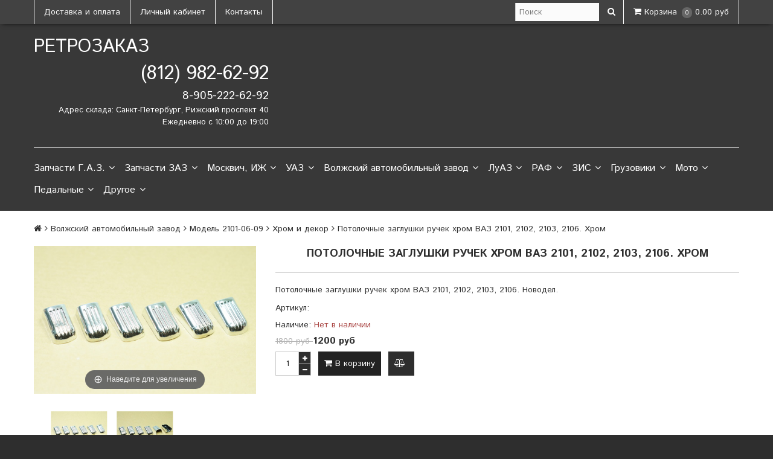

--- FILE ---
content_type: text/html; charset=utf-8
request_url: https://retrozakaz.ru/product/potolochnye-zaglushki-vaz-zhiguli
body_size: 26156
content:
<!DOCTYPE html>
<!--[if gt IE 8]-->
  <html class="ie-9">
<!--[endif]-->
<!--[if !IE]>-->
  <html >
<!--<![endif]-->

  <head><meta data-config="{&quot;product_id&quot;:62151590}" name="page-config" content="" /><meta data-config="{&quot;money_with_currency_format&quot;:{&quot;delimiter&quot;:&quot;&quot;,&quot;separator&quot;:&quot;.&quot;,&quot;format&quot;:&quot;%n\u0026nbsp;%u&quot;,&quot;unit&quot;:&quot;руб&quot;,&quot;show_price_without_cents&quot;:1},&quot;currency_code&quot;:&quot;RUR&quot;,&quot;currency_iso_code&quot;:&quot;RUB&quot;,&quot;default_currency&quot;:{&quot;title&quot;:&quot;Российский рубль&quot;,&quot;code&quot;:&quot;RUR&quot;,&quot;rate&quot;:1.0,&quot;format_string&quot;:&quot;%n\u0026nbsp;%u&quot;,&quot;unit&quot;:&quot;руб&quot;,&quot;price_separator&quot;:&quot;&quot;,&quot;is_default&quot;:true,&quot;price_delimiter&quot;:&quot;&quot;,&quot;show_price_with_delimiter&quot;:false,&quot;show_price_without_cents&quot;:true},&quot;facebook&quot;:{&quot;pixelActive&quot;:true,&quot;currency_code&quot;:&quot;RUB&quot;,&quot;use_variants&quot;:false},&quot;vk&quot;:{&quot;pixel_active&quot;:true,&quot;price_list_id&quot;:&quot;3983&quot;},&quot;new_ya_metrika&quot;:true,&quot;ecommerce_data_container&quot;:&quot;dataLayer&quot;,&quot;common_js_version&quot;:null,&quot;vue_ui_version&quot;:null,&quot;feedback_captcha_enabled&quot;:&quot;1&quot;,&quot;account_id&quot;:293089,&quot;hide_items_out_of_stock&quot;:true,&quot;forbid_order_over_existing&quot;:true,&quot;minimum_items_price&quot;:null,&quot;enable_comparison&quot;:true,&quot;locale&quot;:&quot;ru&quot;,&quot;client_group&quot;:null,&quot;consent_to_personal_data&quot;:{&quot;active&quot;:false,&quot;obligatory&quot;:true,&quot;description&quot;:&quot;Настоящим подтверждаю, что я ознакомлен и согласен с условиями \u003ca href=&#39;/page/oferta&#39; target=&#39;blank&#39;\u003eоферты и политики конфиденциальности\u003c/a\u003e.&quot;},&quot;recaptcha_key&quot;:&quot;6LfXhUEmAAAAAOGNQm5_a2Ach-HWlFKD3Sq7vfFj&quot;,&quot;recaptcha_key_v3&quot;:&quot;6LcZi0EmAAAAAPNov8uGBKSHCvBArp9oO15qAhXa&quot;,&quot;yandex_captcha_key&quot;:&quot;ysc1_ec1ApqrRlTZTXotpTnO8PmXe2ISPHxsd9MO3y0rye822b9d2&quot;,&quot;checkout_float_order_content_block&quot;:false,&quot;available_products_characteristics_ids&quot;:null,&quot;sber_id_app_id&quot;:&quot;5b5a3c11-72e5-4871-8649-4cdbab3ba9a4&quot;,&quot;theme_generation&quot;:2,&quot;quick_checkout_captcha_enabled&quot;:false,&quot;max_order_lines_count&quot;:500,&quot;sber_bnpl_min_amount&quot;:1000,&quot;sber_bnpl_max_amount&quot;:150000,&quot;counter_settings&quot;:{&quot;data_layer_name&quot;:&quot;dataLayer&quot;,&quot;new_counters_setup&quot;:false,&quot;add_to_cart_event&quot;:true,&quot;remove_from_cart_event&quot;:true,&quot;add_to_wishlist_event&quot;:true},&quot;site_setting&quot;:{&quot;show_cart_button&quot;:true,&quot;show_service_button&quot;:false,&quot;show_marketplace_button&quot;:false,&quot;show_quick_checkout_button&quot;:false},&quot;warehouses&quot;:[],&quot;captcha_type&quot;:&quot;google&quot;,&quot;human_readable_urls&quot;:false}" name="shop-config" content="" /><meta name='js-evnvironment' content='production' /><meta name='default-locale' content='ru' /><meta name='insales-redefined-api-methods' content="[&quot;getPageScroll&quot;]" /><script src="/packs/js/shop_bundle-2b0004e7d539ecb78a46.js"></script><script type="text/javascript" src="https://static.insales-cdn.com/assets/static-versioned/v3.72/static/libs/lodash/4.17.21/lodash.min.js"></script>
<!--InsalesCounter -->
<script type="text/javascript">
(function() {
  if (typeof window.__insalesCounterId !== 'undefined') {
    return;
  }

  try {
    Object.defineProperty(window, '__insalesCounterId', {
      value: 293089,
      writable: true,
      configurable: true
    });
  } catch (e) {
    console.error('InsalesCounter: Failed to define property, using fallback:', e);
    window.__insalesCounterId = 293089;
  }

  if (typeof window.__insalesCounterId === 'undefined') {
    console.error('InsalesCounter: Failed to set counter ID');
    return;
  }

  let script = document.createElement('script');
  script.async = true;
  script.src = '/javascripts/insales_counter.js?7';
  let firstScript = document.getElementsByTagName('script')[0];
  firstScript.parentNode.insertBefore(script, firstScript);
})();
</script>
<!-- /InsalesCounter -->

    <title>Хромированные потолочные заглушки Ваз</title>
    <meta name="robots" content="index,follow" />

    

    

<meta charset="utf-8" />
<meta http-equiv="X-UA-Compatible" content="IE=edge,chrome=1" />
<!--[if IE]><script src="//html5shiv.googlecode.com/svn/trunk/html5.js"></script><![endif]-->
<!--[if lt IE 9]>
  <script src="//css3-mediaqueries-js.googlecode.com/svn/trunk/css3-mediaqueries.js"></script>
<![endif]-->

<meta name="SKYPE_TOOLBAR" content="SKYPE_TOOLBAR_PARSER_COMPATIBLE" />
<meta name="viewport" content="width=device-width, initial-scale=1.0">


    <meta property="og:title" content="Потолочные заглушки ручек хром ВАЗ 2101, 2102, 2103, 2106. Хром" />
    
      <meta property="og:image" content="https://static.insales-cdn.com/images/products/1/4231/114438279/compact_DSC06857.JPG" />
    
    <meta property="og:type" content="website" />
    <meta property="og:url" content="https://retrozakaz.ru/product/potolochnye-zaglushki-vaz-zhiguli" />
  

<meta name="keywords" content="Хромированные потолочные заглушки Ваз">
<meta name="description" content="Хромированные потолочные заглушки Ваз">


  <link rel="canonical" href="https://retrozakaz.ru/product/potolochnye-zaglushki-vaz-zhiguli"/>


<link rel="alternate" type="application/rss+xml" title="Блог..." href="/blogs/blog.atom" />
<link rel="icon" href="https://static.insales-cdn.com/assets/1/2580/649748/1768204427/favicon.png" type="image/png">
<link rel="apple-touch-icon" href="/custom_icon.png"/>

<!-- CDN -->

<link href='https://fonts.googleapis.com/css?family=Istok+Web:400,400italic,700,700italic&subset=latin,cyrillic' rel='stylesheet' type='text/css'>

<link rel="stylesheet" href="//maxcdn.bootstrapcdn.com/font-awesome/4.5.0/css/font-awesome.min.css">


  <script type="text/javascript" src="//ajax.googleapis.com/ajax/libs/jquery/1.11.0/jquery.min.js"></script>



<!--
<script src="http://jsconsole.com/remote.js?BE5094EE-C8C4-4612-AE87-011F2BADF1E7"></script>
-->
<!-- CDN end -->


<link type="text/css" rel="stylesheet" media="all" href="https://static.insales-cdn.com/assets/1/2580/649748/1768204427/template.css" />


<script type="text/javascript" src="https://static.insales-cdn.com/assets/1/2580/649748/1768204427/modernizr.js"></script>
  <meta name='product-id' content='62151590' />
</head>

<body class="adaptive">
  <header>
  
  <div class="section--top_line">
    <div class="wrap
                row
                padded-inner-sides"
    >

      <div class="top_menu fl">
        

        <div class="top_menu
                    md-hidden sm-hidden xs-hidden"
        >
          <ul class="menu menu--top menu--horizontal">
            
              <li class="menu-node menu-node--top
                        "
              >
                <a href="/page/delivery"
                    class="menu-link"
                >
                  Доставка и оплата
                </a>
              </li>
            
              <li class="menu-node menu-node--top
                        "
              >
                <a href="/client_account/login"
                    class="menu-link"
                >
                  Личный кабинет
                </a>
              </li>
            
              <li class="menu-node menu-node--top
                        "
              >
                <a href="/page/feedback"
                    class="menu-link"
                >
                  Контакты
                </a>
              </li>
            

            
          </ul>
        </div>

        <div class="top_menu
                    lg-hidden"
        >
          <ul class="menu menu--top menu--horizontal">
            <li class="menu-node menu-node--top">
              <button class="menu-link js-menu-top_menu-toggler">
                <i class="fa fa-bars"></i>
              </button>

              <ul class="menu menu--top_dropdown menu--top_dropdown-left
                        menu--vertical menu--dropdown"
              >
                
                  <li class="menu-node menu-node--top_dropdown
                            "
                  >
                    <a href="/page/delivery" class="menu-link">
                      Доставка и оплата
                    </a>
                  </li>
                
                  <li class="menu-node menu-node--top_dropdown
                            "
                  >
                    <a href="/client_account/login" class="menu-link">
                      Личный кабинет
                    </a>
                  </li>
                
                  <li class="menu-node menu-node--top_dropdown
                            "
                  >
                    <a href="/page/feedback" class="menu-link">
                      Контакты
                    </a>
                  </li>
                
              </ul>
            </li>
          </ul>
        </div>
      </div>

      
      
        <span class="fr
                    sm-hidden xs-hidden"
        >
          

<div class="basket">
  <a href="/cart_items" class="basket-link">
    <span class="basket-icon">
      <i class="fa fa-shopping-cart"></i>
      <span class="basket-title mc-hidden">Корзина</span>
    </span>

    <span class="basket-total">
      <span class="basket-items_count
                  js-basket-items_count"
      >
        0
      </span>

      <span class="basket-items_price
                  js-basket-total_price"
      >
        0&nbsp;руб
      </span>
    </span>
  </a>

  <div class="basket-dropdown basket_list
              sm-hidden xs-hidden
              padded-inner"
  >
  </div>
</div>
        </span>
      

      <div class="language fr">
        


      </div>

      


      
      <span class="search_widget-toggler
                  fr
                  js-search_widget-toggler" style="display: none;"
      >
        <i class="fa fa-search"></i>
      </span>

      <span class="mc-grid-12 lg-fr
                   js-search_widget-wrapper"
        >
          <form action="/search"
      method="get"
      class="search_widget search_widget--header"
>
  

  <input  type="text"
          name="q"
          value=""
          placeholder="Поиск"

          class="search_widget-field"
  />

  <button type="submit"
          class="search_widget-submit
                "
  >
    <i class="fa fa-search"></i>
  </button>
</form>
        </span>
    </div>
  </div>

  
  <div class="section--header">
    <div class="wrap
                row
                grid-inline grid-inline-middle
                padded-inner"
    >

      <div class="lg-grid-8 md-grid-7 sm-grid-12
                  sm-center
                  sm-padded-inner-bottom"
      >
        <a href="/" class="logo">
  
    РетроЗаказ
  
</a>
      </div>

      <div class="lg-grid-4 md-grid-5 sm-grid-12
                  lg-right sm-center"
      >
        <div class="header-block contacts
                    lg-padded-inner-bottom"
        >
          <p><span style="font-size: 24pt;">(812) 982-62-92</span></p>
<p><span style="font-size: 14pt;">8-905-222-62-92</span></p>
<p style="text-align: right;"><span style="font-size: 10pt;">Адрес склада: Санкт-Петербург, Рижский проспект 40</span></p>
<p style="text-align: right;"><span style="font-size: 10pt;">Ежедневно с 10:00 до 19:00</span></p>
        </div>

        <div class="header-block editor">
          
        </div>
      </div>
    </div>
  </div>

  <div class="section--main_menu
              row"
  >
    <div class="wrap padded-inner-sides">
      

<div class="sm-hidden xs-hidden">
  <ul class="menu menu--main menu--horizontal">
    
    
      <li class="menu-node menu-node--main_lvl_1">
        

        <a href="/collection/zapchasti-gaz"
            class="menu-link
                  "
        >
          Запчасти Г.А.З.

          
            <span class="menu-marker menu-marker--parent menu-marker--rotate">
              <i class="fa fa-angle-down"></i>
            </span>
          
        </a>

        
          <ul class="menu menu--vertical menu--dropdown">
            
              <li class="menu-node menu-node--main_lvl_2">
                
                <a href="/collection/ruli-gaz"
                    class="menu-link
                          "
                >
                  ГАЗ 21-22 "Волга"

                  
                    <span class="menu-marker menu-marker--parent">
                      <i class="fa fa-angle-right"></i>
                    </span>
                  
                </a>

                
                  <ul class="menu menu--side menu--vertical">
                    
                      <li class="menu-node menu-node--main_lvl_3">
                        <a href="/collection/gaz-21-1-seriya"
                            class="menu-link
                                  "
                        >
                          ГАЗ 21 (1 серия)
                        </a>
                      </li>
                    
                      <li class="menu-node menu-node--main_lvl_3">
                        <a href="/collection/gaz-21-2-seriya"
                            class="menu-link
                                  "
                        >
                          ГАЗ 21 (2 серия)
                        </a>
                      </li>
                    
                      <li class="menu-node menu-node--main_lvl_3">
                        <a href="/collection/gaz-21-3-seriya"
                            class="menu-link
                                  "
                        >
                          ГАЗ 21 (3 серия)
                        </a>
                      </li>
                    
                      <li class="menu-node menu-node--main_lvl_3">
                        <a href="/collection/gaz-22"
                            class="menu-link
                                  "
                        >
                          ГАЗ 22
                        </a>
                      </li>
                    
                  </ul>
                
              </li>
            
              <li class="menu-node menu-node--main_lvl_2">
                
                <a href="/collection/ramki-gaz"
                    class="menu-link
                          "
                >
                  ГАЗ М20 "Победа"

                  
                    <span class="menu-marker menu-marker--parent">
                      <i class="fa fa-angle-right"></i>
                    </span>
                  
                </a>

                
                  <ul class="menu menu--side menu--vertical">
                    
                      <li class="menu-node menu-node--main_lvl_3">
                        <a href="/collection/dvigatel-ecd85a"
                            class="menu-link
                                  "
                        >
                          Двигатель
                        </a>
                      </li>
                    
                      <li class="menu-node menu-node--main_lvl_3">
                        <a href="/collection/hodovaya-rulevoe-tormoznaya-sistema-c51fa9"
                            class="menu-link
                                  "
                        >
                          Ходовая \ Рулевое \ Тормозная система
                        </a>
                      </li>
                    
                      <li class="menu-node menu-node--main_lvl_3">
                        <a href="/collection/transmissiya-i-kpp-f5a4ef"
                            class="menu-link
                                  "
                        >
                          Трансмиссия и КПП
                        </a>
                      </li>
                    
                      <li class="menu-node menu-node--main_lvl_3">
                        <a href="/collection/elektrooborudovanie-98cd54"
                            class="menu-link
                                  "
                        >
                          Электрооборудование
                        </a>
                      </li>
                    
                      <li class="menu-node menu-node--main_lvl_3">
                        <a href="/collection/salon-i-plastik-9dd495"
                            class="menu-link
                                  "
                        >
                          Салон и пластик
                        </a>
                      </li>
                    
                      <li class="menu-node menu-node--main_lvl_3">
                        <a href="/collection/hrom-i-dekor-d75b42"
                            class="menu-link
                                  "
                        >
                          Хром и декор
                        </a>
                      </li>
                    
                      <li class="menu-node menu-node--main_lvl_3">
                        <a href="/collection/kuzov-759d6d"
                            class="menu-link
                                  "
                        >
                          Кузов
                        </a>
                      </li>
                    
                      <li class="menu-node menu-node--main_lvl_3">
                        <a href="/collection/krepezh-d7cb69"
                            class="menu-link
                                  "
                        >
                          Крепеж
                        </a>
                      </li>
                    
                      <li class="menu-node menu-node--main_lvl_3">
                        <a href="/collection/uplotniteli-prokladki-remkomplekty-567d31"
                            class="menu-link
                                  "
                        >
                          Уплотнители, прокладки, ремкомплекты, РТИ
                        </a>
                      </li>
                    
                      <li class="menu-node menu-node--main_lvl_3">
                        <a href="/collection/aksessuary-0f87b9"
                            class="menu-link
                                  "
                        >
                          Аксессуары
                        </a>
                      </li>
                    
                  </ul>
                
              </li>
            
              <li class="menu-node menu-node--main_lvl_2">
                
                <a href="/collection/gaz-24"
                    class="menu-link
                          "
                >
                  ГАЗ 24, 2410

                  
                    <span class="menu-marker menu-marker--parent">
                      <i class="fa fa-angle-right"></i>
                    </span>
                  
                </a>

                
                  <ul class="menu menu--side menu--vertical">
                    
                      <li class="menu-node menu-node--main_lvl_3">
                        <a href="/collection/dvigatel-4a00d8"
                            class="menu-link
                                  "
                        >
                          Двигатель
                        </a>
                      </li>
                    
                      <li class="menu-node menu-node--main_lvl_3">
                        <a href="/collection/hodovaya-rulevoe-tormoznaya-sistema-98a926"
                            class="menu-link
                                  "
                        >
                          Ходовая \ Рулевое \ Тормозная система
                        </a>
                      </li>
                    
                      <li class="menu-node menu-node--main_lvl_3">
                        <a href="/collection/transmissiya-i-kpp-b9460e"
                            class="menu-link
                                  "
                        >
                          Трансмиссия и КПП
                        </a>
                      </li>
                    
                      <li class="menu-node menu-node--main_lvl_3">
                        <a href="/collection/elektrooborudovanie-2058ab"
                            class="menu-link
                                  "
                        >
                          Электрооборудование
                        </a>
                      </li>
                    
                      <li class="menu-node menu-node--main_lvl_3">
                        <a href="/collection/salon-i-plastik-493f99"
                            class="menu-link
                                  "
                        >
                          Салон и пластик
                        </a>
                      </li>
                    
                      <li class="menu-node menu-node--main_lvl_3">
                        <a href="/collection/hrom-i-dekor-11e290"
                            class="menu-link
                                  "
                        >
                          Хром и декор
                        </a>
                      </li>
                    
                      <li class="menu-node menu-node--main_lvl_3">
                        <a href="/collection/kuzov-e35a8c"
                            class="menu-link
                                  "
                        >
                          Кузов
                        </a>
                      </li>
                    
                      <li class="menu-node menu-node--main_lvl_3">
                        <a href="/collection/krepezh-743d09"
                            class="menu-link
                                  "
                        >
                          Крепеж
                        </a>
                      </li>
                    
                      <li class="menu-node menu-node--main_lvl_3">
                        <a href="/collection/uplotniteli-prokladki-remkomplekty-747c4c"
                            class="menu-link
                                  "
                        >
                          Уплотнители, прокладки, ремкомплекты, РТИ
                        </a>
                      </li>
                    
                      <li class="menu-node menu-node--main_lvl_3">
                        <a href="/collection/aksessuary-517e41"
                            class="menu-link
                                  "
                        >
                          Аксессуары
                        </a>
                      </li>
                    
                  </ul>
                
              </li>
            
              <li class="menu-node menu-node--main_lvl_2">
                
                <a href="/collection/gaz-12-zim"
                    class="menu-link
                          "
                >
                  ГАЗ 12 "ЗИМ"

                  
                    <span class="menu-marker menu-marker--parent">
                      <i class="fa fa-angle-right"></i>
                    </span>
                  
                </a>

                
                  <ul class="menu menu--side menu--vertical">
                    
                      <li class="menu-node menu-node--main_lvl_3">
                        <a href="/collection/dvigatel-eb6493"
                            class="menu-link
                                  "
                        >
                          Двигатель
                        </a>
                      </li>
                    
                      <li class="menu-node menu-node--main_lvl_3">
                        <a href="/collection/hodovaya-rulevoe-tormoznaya-sistema-c52e7d"
                            class="menu-link
                                  "
                        >
                          Ходовая \ Рулевое \ Тормозная система
                        </a>
                      </li>
                    
                      <li class="menu-node menu-node--main_lvl_3">
                        <a href="/collection/transmissiya-i-kpp-f47bba"
                            class="menu-link
                                  "
                        >
                          Трансмиссия и КПП
                        </a>
                      </li>
                    
                      <li class="menu-node menu-node--main_lvl_3">
                        <a href="/collection/elektrooborudovanie-2656a1"
                            class="menu-link
                                  "
                        >
                          Электрооборудование
                        </a>
                      </li>
                    
                      <li class="menu-node menu-node--main_lvl_3">
                        <a href="/collection/salon-i-plastik-d58ed6"
                            class="menu-link
                                  "
                        >
                          Салон и пластик
                        </a>
                      </li>
                    
                      <li class="menu-node menu-node--main_lvl_3">
                        <a href="/collection/hrom-i-dekor-462582"
                            class="menu-link
                                  "
                        >
                          Хром и декор
                        </a>
                      </li>
                    
                      <li class="menu-node menu-node--main_lvl_3">
                        <a href="/collection/kuzov-254e07"
                            class="menu-link
                                  "
                        >
                          Кузов
                        </a>
                      </li>
                    
                      <li class="menu-node menu-node--main_lvl_3">
                        <a href="/collection/krepezh-8f7302"
                            class="menu-link
                                  "
                        >
                          Крепеж
                        </a>
                      </li>
                    
                      <li class="menu-node menu-node--main_lvl_3">
                        <a href="/collection/uplotniteli-prokladki-remkomplekty-87ff1b"
                            class="menu-link
                                  "
                        >
                          Уплотнители, прокладки, ремкомплекты, РТИ
                        </a>
                      </li>
                    
                      <li class="menu-node menu-node--main_lvl_3">
                        <a href="/collection/aksessuary-b691ee"
                            class="menu-link
                                  "
                        >
                          Аксессуары
                        </a>
                      </li>
                    
                  </ul>
                
              </li>
            
              <li class="menu-node menu-node--main_lvl_2">
                
                <a href="/collection/gaz-m1"
                    class="menu-link
                          "
                >
                  ГАЗ М1

                  
                    <span class="menu-marker menu-marker--parent">
                      <i class="fa fa-angle-right"></i>
                    </span>
                  
                </a>

                
                  <ul class="menu menu--side menu--vertical">
                    
                      <li class="menu-node menu-node--main_lvl_3">
                        <a href="/collection/dvigatel-d8393a"
                            class="menu-link
                                  "
                        >
                          Двигатель
                        </a>
                      </li>
                    
                      <li class="menu-node menu-node--main_lvl_3">
                        <a href="/collection/hodovaya-rulevoe-tormoznaya-sistema-134808"
                            class="menu-link
                                  "
                        >
                          Ходовая \ Рулевое \ Тормозная система
                        </a>
                      </li>
                    
                      <li class="menu-node menu-node--main_lvl_3">
                        <a href="/collection/transmissiya-i-kpp-40ac69"
                            class="menu-link
                                  "
                        >
                          Трансмиссия и КПП
                        </a>
                      </li>
                    
                      <li class="menu-node menu-node--main_lvl_3">
                        <a href="/collection/elektrooborudovanie-978708"
                            class="menu-link
                                  "
                        >
                          Электрооборудование
                        </a>
                      </li>
                    
                      <li class="menu-node menu-node--main_lvl_3">
                        <a href="/collection/salon-i-plastik-efa786"
                            class="menu-link
                                  "
                        >
                          Салон и пластик
                        </a>
                      </li>
                    
                      <li class="menu-node menu-node--main_lvl_3">
                        <a href="/collection/hrom-i-dekor-134da9"
                            class="menu-link
                                  "
                        >
                          Хром и декор
                        </a>
                      </li>
                    
                      <li class="menu-node menu-node--main_lvl_3">
                        <a href="/collection/kuzov-4eadef"
                            class="menu-link
                                  "
                        >
                          Кузов
                        </a>
                      </li>
                    
                      <li class="menu-node menu-node--main_lvl_3">
                        <a href="/collection/krepezh-11caed"
                            class="menu-link
                                  "
                        >
                          Крепеж
                        </a>
                      </li>
                    
                      <li class="menu-node menu-node--main_lvl_3">
                        <a href="/collection/uplotniteli-prokladki-remkomplekty-c7fa80"
                            class="menu-link
                                  "
                        >
                          Уплотнители, прокладки, ремкомплекты, РТИ
                        </a>
                      </li>
                    
                      <li class="menu-node menu-node--main_lvl_3">
                        <a href="/collection/aksessuary-3923d9"
                            class="menu-link
                                  "
                        >
                          Аксессуары
                        </a>
                      </li>
                    
                  </ul>
                
              </li>
            
              <li class="menu-node menu-node--main_lvl_2">
                
                <a href="/collection/gaz-67"
                    class="menu-link
                          "
                >
                  ГАЗ 67

                  
                    <span class="menu-marker menu-marker--parent">
                      <i class="fa fa-angle-right"></i>
                    </span>
                  
                </a>

                
                  <ul class="menu menu--side menu--vertical">
                    
                      <li class="menu-node menu-node--main_lvl_3">
                        <a href="/collection/dvigatel-cc70ba"
                            class="menu-link
                                  "
                        >
                          Двигатель
                        </a>
                      </li>
                    
                      <li class="menu-node menu-node--main_lvl_3">
                        <a href="/collection/hodovaya-rulevoe-tormoznaya-sistema-7718d7"
                            class="menu-link
                                  "
                        >
                          Ходовая \ Рулевое \ Тормозная система
                        </a>
                      </li>
                    
                      <li class="menu-node menu-node--main_lvl_3">
                        <a href="/collection/transmissiya-i-kpp-fe3b02"
                            class="menu-link
                                  "
                        >
                          Трансмиссия и КПП
                        </a>
                      </li>
                    
                      <li class="menu-node menu-node--main_lvl_3">
                        <a href="/collection/elektrooborudovanie-51c7c6"
                            class="menu-link
                                  "
                        >
                          Электрооборудование
                        </a>
                      </li>
                    
                      <li class="menu-node menu-node--main_lvl_3">
                        <a href="/collection/salon-i-plastik-fd4fea"
                            class="menu-link
                                  "
                        >
                          Салон и пластик
                        </a>
                      </li>
                    
                      <li class="menu-node menu-node--main_lvl_3">
                        <a href="/collection/hrom-i-dekor-660280"
                            class="menu-link
                                  "
                        >
                          Хром и декор
                        </a>
                      </li>
                    
                      <li class="menu-node menu-node--main_lvl_3">
                        <a href="/collection/kuzov-b924b9"
                            class="menu-link
                                  "
                        >
                          Кузов
                        </a>
                      </li>
                    
                      <li class="menu-node menu-node--main_lvl_3">
                        <a href="/collection/krepezh-2ab499"
                            class="menu-link
                                  "
                        >
                          Крепеж
                        </a>
                      </li>
                    
                      <li class="menu-node menu-node--main_lvl_3">
                        <a href="/collection/uplotniteli-prokladki-remkomplekty-cd965d"
                            class="menu-link
                                  "
                        >
                          Уплотнители, прокладки, ремкомплекты, РТИ
                        </a>
                      </li>
                    
                      <li class="menu-node menu-node--main_lvl_3">
                        <a href="/collection/aksessuary-e17b88"
                            class="menu-link
                                  "
                        >
                          Аксессуары
                        </a>
                      </li>
                    
                  </ul>
                
              </li>
            
              <li class="menu-node menu-node--main_lvl_2">
                
                <a href="/collection/gaz-69"
                    class="menu-link
                          "
                >
                  ГАЗ 69

                  
                    <span class="menu-marker menu-marker--parent">
                      <i class="fa fa-angle-right"></i>
                    </span>
                  
                </a>

                
                  <ul class="menu menu--side menu--vertical">
                    
                      <li class="menu-node menu-node--main_lvl_3">
                        <a href="/collection/dvigatel-e8efaa"
                            class="menu-link
                                  "
                        >
                          Двигатель
                        </a>
                      </li>
                    
                      <li class="menu-node menu-node--main_lvl_3">
                        <a href="/collection/hodovaya-rulevoe-tormoznaya-sistema-f33901"
                            class="menu-link
                                  "
                        >
                          Ходовая \ Рулевое \ Тормозная система
                        </a>
                      </li>
                    
                      <li class="menu-node menu-node--main_lvl_3">
                        <a href="/collection/transmissiya-i-kpp-1c212b"
                            class="menu-link
                                  "
                        >
                          Трансмиссия и КПП
                        </a>
                      </li>
                    
                      <li class="menu-node menu-node--main_lvl_3">
                        <a href="/collection/elektrooborudovanie-c1c1b6"
                            class="menu-link
                                  "
                        >
                          Электрооборудование
                        </a>
                      </li>
                    
                      <li class="menu-node menu-node--main_lvl_3">
                        <a href="/collection/salon-i-plastik-568abd"
                            class="menu-link
                                  "
                        >
                          Салон и пластик
                        </a>
                      </li>
                    
                      <li class="menu-node menu-node--main_lvl_3">
                        <a href="/collection/hrom-i-dekor-c12cb2"
                            class="menu-link
                                  "
                        >
                          Хром и декор
                        </a>
                      </li>
                    
                      <li class="menu-node menu-node--main_lvl_3">
                        <a href="/collection/kuzov-5ff7a3"
                            class="menu-link
                                  "
                        >
                          Кузов
                        </a>
                      </li>
                    
                      <li class="menu-node menu-node--main_lvl_3">
                        <a href="/collection/krepezh-558bbc"
                            class="menu-link
                                  "
                        >
                          Крепеж
                        </a>
                      </li>
                    
                      <li class="menu-node menu-node--main_lvl_3">
                        <a href="/collection/uplotniteli-prokladki-remkomplekty-4d683d"
                            class="menu-link
                                  "
                        >
                          Уплотнители, прокладки, ремкомплекты, РТИ
                        </a>
                      </li>
                    
                      <li class="menu-node menu-node--main_lvl_3">
                        <a href="/collection/aksessuary-3a6b91"
                            class="menu-link
                                  "
                        >
                          Аксессуары
                        </a>
                      </li>
                    
                  </ul>
                
              </li>
            
              <li class="menu-node menu-node--main_lvl_2">
                
                <a href="/collection/gaz-13-chayka"
                    class="menu-link
                          "
                >
                  ГАЗ 13 Чайка

                  
                    <span class="menu-marker menu-marker--parent">
                      <i class="fa fa-angle-right"></i>
                    </span>
                  
                </a>

                
                  <ul class="menu menu--side menu--vertical">
                    
                      <li class="menu-node menu-node--main_lvl_3">
                        <a href="/collection/dvigatel-a59f1e"
                            class="menu-link
                                  "
                        >
                          Двигатель
                        </a>
                      </li>
                    
                      <li class="menu-node menu-node--main_lvl_3">
                        <a href="/collection/hodovaya-rulevoe-tormoznaya-sistema-8eb8e0"
                            class="menu-link
                                  "
                        >
                          Ходовая \ Рулевое \ Тормозная система
                        </a>
                      </li>
                    
                      <li class="menu-node menu-node--main_lvl_3">
                        <a href="/collection/transmissiya-i-kpp-37180e"
                            class="menu-link
                                  "
                        >
                          Трансмиссия и КПП
                        </a>
                      </li>
                    
                      <li class="menu-node menu-node--main_lvl_3">
                        <a href="/collection/elektrooborudovanie-0f025a"
                            class="menu-link
                                  "
                        >
                          Электрооборудование
                        </a>
                      </li>
                    
                      <li class="menu-node menu-node--main_lvl_3">
                        <a href="/collection/salon-i-plastik-16b0fd"
                            class="menu-link
                                  "
                        >
                          Салон и пластик
                        </a>
                      </li>
                    
                      <li class="menu-node menu-node--main_lvl_3">
                        <a href="/collection/hrom-i-dekor-da2158"
                            class="menu-link
                                  "
                        >
                          Хром и декор
                        </a>
                      </li>
                    
                      <li class="menu-node menu-node--main_lvl_3">
                        <a href="/collection/kuzov-91dd62"
                            class="menu-link
                                  "
                        >
                          Кузов
                        </a>
                      </li>
                    
                      <li class="menu-node menu-node--main_lvl_3">
                        <a href="/collection/krepezh-3c3a8c"
                            class="menu-link
                                  "
                        >
                          Крепеж
                        </a>
                      </li>
                    
                      <li class="menu-node menu-node--main_lvl_3">
                        <a href="/collection/uplotniteli-prokladki-remkomplekty-7533fa"
                            class="menu-link
                                  "
                        >
                          Уплотнители, прокладки, ремкомплекты, РТИ
                        </a>
                      </li>
                    
                      <li class="menu-node menu-node--main_lvl_3">
                        <a href="/collection/aksessuary-bbd363"
                            class="menu-link
                                  "
                        >
                          Аксессуары
                        </a>
                      </li>
                    
                  </ul>
                
              </li>
            
              <li class="menu-node menu-node--main_lvl_2">
                
                <a href="/collection/gaz-14-chayka"
                    class="menu-link
                          "
                >
                  ГАЗ 14 Чайка

                  
                    <span class="menu-marker menu-marker--parent">
                      <i class="fa fa-angle-right"></i>
                    </span>
                  
                </a>

                
                  <ul class="menu menu--side menu--vertical">
                    
                      <li class="menu-node menu-node--main_lvl_3">
                        <a href="/collection/dvigatel-97108f"
                            class="menu-link
                                  "
                        >
                          Двигатель
                        </a>
                      </li>
                    
                      <li class="menu-node menu-node--main_lvl_3">
                        <a href="/collection/hodovaya-rulevoe-tormoznaya-sistema-88b488"
                            class="menu-link
                                  "
                        >
                          Ходовая \ Рулевое \ Тормозная система
                        </a>
                      </li>
                    
                      <li class="menu-node menu-node--main_lvl_3">
                        <a href="/collection/transmissiya-i-kpp-b8dbbc"
                            class="menu-link
                                  "
                        >
                          Трансмиссия и КПП
                        </a>
                      </li>
                    
                      <li class="menu-node menu-node--main_lvl_3">
                        <a href="/collection/elektrooborudovanie-625ec8"
                            class="menu-link
                                  "
                        >
                          Электрооборудование
                        </a>
                      </li>
                    
                      <li class="menu-node menu-node--main_lvl_3">
                        <a href="/collection/salon-i-plastik-88b9fc"
                            class="menu-link
                                  "
                        >
                          Салон и пластик
                        </a>
                      </li>
                    
                      <li class="menu-node menu-node--main_lvl_3">
                        <a href="/collection/hrom-i-dekor-c33135"
                            class="menu-link
                                  "
                        >
                          Хром и декор
                        </a>
                      </li>
                    
                      <li class="menu-node menu-node--main_lvl_3">
                        <a href="/collection/kuzov-34310b"
                            class="menu-link
                                  "
                        >
                          Кузов
                        </a>
                      </li>
                    
                      <li class="menu-node menu-node--main_lvl_3">
                        <a href="/collection/krepezh-ddef6a"
                            class="menu-link
                                  "
                        >
                          Крепеж
                        </a>
                      </li>
                    
                      <li class="menu-node menu-node--main_lvl_3">
                        <a href="/collection/uplotniteli-prokladki-remkomplekty-9eb6a2"
                            class="menu-link
                                  "
                        >
                          Уплотнители, прокладки, ремкомплекты, РТИ
                        </a>
                      </li>
                    
                      <li class="menu-node menu-node--main_lvl_3">
                        <a href="/collection/aksessuary-86457e"
                            class="menu-link
                                  "
                        >
                          Аксессуары
                        </a>
                      </li>
                    
                  </ul>
                
              </li>
            
              <li class="menu-node menu-node--main_lvl_2">
                
                <a href="/collection/gaz-3102"
                    class="menu-link
                          "
                >
                  ГАЗ 3102, 31029 *

                  
                    <span class="menu-marker menu-marker--parent">
                      <i class="fa fa-angle-right"></i>
                    </span>
                  
                </a>

                
                  <ul class="menu menu--side menu--vertical">
                    
                      <li class="menu-node menu-node--main_lvl_3">
                        <a href="/collection/dvigatel-153f1e"
                            class="menu-link
                                  "
                        >
                          Двигатель
                        </a>
                      </li>
                    
                      <li class="menu-node menu-node--main_lvl_3">
                        <a href="/collection/hodovaya-rulevoe-tormoznaya-sistema-ff6ca8"
                            class="menu-link
                                  "
                        >
                          Ходовая \ Рулевое \ Тормозная система
                        </a>
                      </li>
                    
                      <li class="menu-node menu-node--main_lvl_3">
                        <a href="/collection/transmissiya-i-kpp-030be4"
                            class="menu-link
                                  "
                        >
                          Трансмиссия и КПП
                        </a>
                      </li>
                    
                      <li class="menu-node menu-node--main_lvl_3">
                        <a href="/collection/elektrooborudovanie-4858c8"
                            class="menu-link
                                  "
                        >
                          Электрооборудование
                        </a>
                      </li>
                    
                      <li class="menu-node menu-node--main_lvl_3">
                        <a href="/collection/salon-i-plastik-736874"
                            class="menu-link
                                  "
                        >
                          Салон и пластик
                        </a>
                      </li>
                    
                      <li class="menu-node menu-node--main_lvl_3">
                        <a href="/collection/hrom-i-dekor-4f995c"
                            class="menu-link
                                  "
                        >
                          Хром и декор
                        </a>
                      </li>
                    
                      <li class="menu-node menu-node--main_lvl_3">
                        <a href="/collection/kuzov-e24a10"
                            class="menu-link
                                  "
                        >
                          Кузов
                        </a>
                      </li>
                    
                      <li class="menu-node menu-node--main_lvl_3">
                        <a href="/collection/krepezh-708357"
                            class="menu-link
                                  "
                        >
                          Крепеж
                        </a>
                      </li>
                    
                      <li class="menu-node menu-node--main_lvl_3">
                        <a href="/collection/uplotniteli-prokladki-remkomplekty-61d756"
                            class="menu-link
                                  "
                        >
                          Уплотнители, прокладки, ремкомплекты, РТИ
                        </a>
                      </li>
                    
                      <li class="menu-node menu-node--main_lvl_3">
                        <a href="/collection/aksessuary-c70b9c"
                            class="menu-link
                                  "
                        >
                          Аксессуары
                        </a>
                      </li>
                    
                  </ul>
                
              </li>
            
              <li class="menu-node menu-node--main_lvl_2">
                
                <a href="/collection/gaz-3110"
                    class="menu-link
                          "
                >
                  ГАЗ 3110, 31105

                  
                    <span class="menu-marker menu-marker--parent">
                      <i class="fa fa-angle-right"></i>
                    </span>
                  
                </a>

                
                  <ul class="menu menu--side menu--vertical">
                    
                      <li class="menu-node menu-node--main_lvl_3">
                        <a href="/collection/dvigatel-50ac69"
                            class="menu-link
                                  "
                        >
                          Двигатель
                        </a>
                      </li>
                    
                      <li class="menu-node menu-node--main_lvl_3">
                        <a href="/collection/hodovayarulevoetormoznaya-sistema-3b3dd3"
                            class="menu-link
                                  "
                        >
                          Ходовая/Рулевое/Тормозная система
                        </a>
                      </li>
                    
                      <li class="menu-node menu-node--main_lvl_3">
                        <a href="/collection/transmissiya-i-kpp-6f8252"
                            class="menu-link
                                  "
                        >
                          Трансмиссия и КПП
                        </a>
                      </li>
                    
                      <li class="menu-node menu-node--main_lvl_3">
                        <a href="/collection/elektrooborudovanie-0555ca"
                            class="menu-link
                                  "
                        >
                          Электрооборудование
                        </a>
                      </li>
                    
                      <li class="menu-node menu-node--main_lvl_3">
                        <a href="/collection/salon-i-plastik-b8f83c"
                            class="menu-link
                                  "
                        >
                          Салон и пластик
                        </a>
                      </li>
                    
                      <li class="menu-node menu-node--main_lvl_3">
                        <a href="/collection/katalog-1-016d77"
                            class="menu-link
                                  "
                        >
                          Хром и декор
                        </a>
                      </li>
                    
                      <li class="menu-node menu-node--main_lvl_3">
                        <a href="/collection/kuzov-824e23"
                            class="menu-link
                                  "
                        >
                          Кузов
                        </a>
                      </li>
                    
                      <li class="menu-node menu-node--main_lvl_3">
                        <a href="/collection/krepezh-313b10"
                            class="menu-link
                                  "
                        >
                          Крепеж
                        </a>
                      </li>
                    
                      <li class="menu-node menu-node--main_lvl_3">
                        <a href="/collection/katalog-1-51f9df"
                            class="menu-link
                                  "
                        >
                          Уплотнители, прокладки, ремкомплекты, РТИ
                        </a>
                      </li>
                    
                      <li class="menu-node menu-node--main_lvl_3">
                        <a href="/collection/aksessuary-fde3fc"
                            class="menu-link
                                  "
                        >
                          Аксессуары
                        </a>
                      </li>
                    
                  </ul>
                
              </li>
            
              <li class="menu-node menu-node--main_lvl_2">
                
                <a href="/collection/gaz-3302-2705"
                    class="menu-link
                          "
                >
                  ГАЗ 3302, 2705

                  
                    <span class="menu-marker menu-marker--parent">
                      <i class="fa fa-angle-right"></i>
                    </span>
                  
                </a>

                
                  <ul class="menu menu--side menu--vertical">
                    
                      <li class="menu-node menu-node--main_lvl_3">
                        <a href="/collection/dvigatel-f78624"
                            class="menu-link
                                  "
                        >
                          Двигатель
                        </a>
                      </li>
                    
                      <li class="menu-node menu-node--main_lvl_3">
                        <a href="/collection/hodovayarulevoetormoznaya-sistema-6119fc"
                            class="menu-link
                                  "
                        >
                          Ходовая/Рулевое/Тормозная система
                        </a>
                      </li>
                    
                      <li class="menu-node menu-node--main_lvl_3">
                        <a href="/collection/katalog-634a63"
                            class="menu-link
                                  "
                        >
                          Трансмиссия и КПП
                        </a>
                      </li>
                    
                      <li class="menu-node menu-node--main_lvl_3">
                        <a href="/collection/katalog-b57a88"
                            class="menu-link
                                  "
                        >
                          Электрооборудование
                        </a>
                      </li>
                    
                      <li class="menu-node menu-node--main_lvl_3">
                        <a href="/collection/salon-i-plastik-81abb3"
                            class="menu-link
                                  "
                        >
                          Салон и пластик
                        </a>
                      </li>
                    
                      <li class="menu-node menu-node--main_lvl_3">
                        <a href="/collection/katalog-cac1e4"
                            class="menu-link
                                  "
                        >
                          Хром и декор
                        </a>
                      </li>
                    
                      <li class="menu-node menu-node--main_lvl_3">
                        <a href="/collection/kuzov-b11398"
                            class="menu-link
                                  "
                        >
                          Кузов
                        </a>
                      </li>
                    
                      <li class="menu-node menu-node--main_lvl_3">
                        <a href="/collection/katalog-c9fca7"
                            class="menu-link
                                  "
                        >
                          Крепеж
                        </a>
                      </li>
                    
                      <li class="menu-node menu-node--main_lvl_3">
                        <a href="/collection/uplotniteli-prokladki-remkomplekty-rti-a3768b"
                            class="menu-link
                                  "
                        >
                          Уплотнители, прокладки, ремкомплекты, РТИ
                        </a>
                      </li>
                    
                      <li class="menu-node menu-node--main_lvl_3">
                        <a href="/collection/aksessuary-70ac88"
                            class="menu-link
                                  "
                        >
                          Аксессуары
                        </a>
                      </li>
                    
                  </ul>
                
              </li>
            
          </ul>
        
      </li>
    
      <li class="menu-node menu-node--main_lvl_1">
        

        <a href="/collection/zapchasti-zaz"
            class="menu-link
                  "
        >
          Запчасти ЗАЗ

          
            <span class="menu-marker menu-marker--parent menu-marker--rotate">
              <i class="fa fa-angle-down"></i>
            </span>
          
        </a>

        
          <ul class="menu menu--vertical menu--dropdown">
            
              <li class="menu-node menu-node--main_lvl_2">
                
                <a href="/collection/zaz-965"
                    class="menu-link
                          "
                >
                  ЗАЗ 965

                  
                    <span class="menu-marker menu-marker--parent">
                      <i class="fa fa-angle-right"></i>
                    </span>
                  
                </a>

                
                  <ul class="menu menu--side menu--vertical">
                    
                      <li class="menu-node menu-node--main_lvl_3">
                        <a href="/collection/dvigatel-89ce93"
                            class="menu-link
                                  "
                        >
                          Двигатель
                        </a>
                      </li>
                    
                      <li class="menu-node menu-node--main_lvl_3">
                        <a href="/collection/hodovaya-rulevoe-tormoznaya-sistema-47e711"
                            class="menu-link
                                  "
                        >
                          Ходовая \ Рулевое \ Тормозная система
                        </a>
                      </li>
                    
                      <li class="menu-node menu-node--main_lvl_3">
                        <a href="/collection/transmissiya-i-kpp-714358"
                            class="menu-link
                                  "
                        >
                          Трансмиссия и КПП
                        </a>
                      </li>
                    
                      <li class="menu-node menu-node--main_lvl_3">
                        <a href="/collection/elektrooborudovanie-630340"
                            class="menu-link
                                  "
                        >
                          Электрооборудование
                        </a>
                      </li>
                    
                      <li class="menu-node menu-node--main_lvl_3">
                        <a href="/collection/salon-i-plastik-ae5f95"
                            class="menu-link
                                  "
                        >
                          Салон и пластик
                        </a>
                      </li>
                    
                      <li class="menu-node menu-node--main_lvl_3">
                        <a href="/collection/hrom-i-dekor-988d7a"
                            class="menu-link
                                  "
                        >
                          Хром и декор
                        </a>
                      </li>
                    
                      <li class="menu-node menu-node--main_lvl_3">
                        <a href="/collection/kuzov-57f523"
                            class="menu-link
                                  "
                        >
                          Кузов
                        </a>
                      </li>
                    
                      <li class="menu-node menu-node--main_lvl_3">
                        <a href="/collection/krepezh-325959"
                            class="menu-link
                                  "
                        >
                          Крепеж
                        </a>
                      </li>
                    
                      <li class="menu-node menu-node--main_lvl_3">
                        <a href="/collection/uplotniteli-prokladki-remkomplekty-a414a0"
                            class="menu-link
                                  "
                        >
                          Уплотнители, прокладки, ремкомплекты, РТИ
                        </a>
                      </li>
                    
                      <li class="menu-node menu-node--main_lvl_3">
                        <a href="/collection/aksessuary-b39e13"
                            class="menu-link
                                  "
                        >
                          Аксессуары
                        </a>
                      </li>
                    
                  </ul>
                
              </li>
            
              <li class="menu-node menu-node--main_lvl_2">
                
                <a href="/collection/zaz-966-968"
                    class="menu-link
                          "
                >
                  ЗАЗ 966-968

                  
                    <span class="menu-marker menu-marker--parent">
                      <i class="fa fa-angle-right"></i>
                    </span>
                  
                </a>

                
                  <ul class="menu menu--side menu--vertical">
                    
                      <li class="menu-node menu-node--main_lvl_3">
                        <a href="/collection/dvigatel-01bdf2"
                            class="menu-link
                                  "
                        >
                          Двигатель
                        </a>
                      </li>
                    
                      <li class="menu-node menu-node--main_lvl_3">
                        <a href="/collection/hodovaya-rulevoe-tormoznaya-sistema-de753d"
                            class="menu-link
                                  "
                        >
                          Ходовая \ Рулевое \ Тормозная система
                        </a>
                      </li>
                    
                      <li class="menu-node menu-node--main_lvl_3">
                        <a href="/collection/transmissiya-i-kpp-880da0"
                            class="menu-link
                                  "
                        >
                          Трансмиссия и КПП
                        </a>
                      </li>
                    
                      <li class="menu-node menu-node--main_lvl_3">
                        <a href="/collection/elektrooborudovanie-b0f403"
                            class="menu-link
                                  "
                        >
                          Электрооборудование
                        </a>
                      </li>
                    
                      <li class="menu-node menu-node--main_lvl_3">
                        <a href="/collection/salon-i-plastik-277155"
                            class="menu-link
                                  "
                        >
                          Салон и пластик
                        </a>
                      </li>
                    
                      <li class="menu-node menu-node--main_lvl_3">
                        <a href="/collection/hrom-i-dekor-9f5d2c"
                            class="menu-link
                                  "
                        >
                          Хром и декор
                        </a>
                      </li>
                    
                      <li class="menu-node menu-node--main_lvl_3">
                        <a href="/collection/kuzov-769970"
                            class="menu-link
                                  "
                        >
                          Кузов
                        </a>
                      </li>
                    
                      <li class="menu-node menu-node--main_lvl_3">
                        <a href="/collection/krepezh-3bf8f5"
                            class="menu-link
                                  "
                        >
                          Крепеж
                        </a>
                      </li>
                    
                      <li class="menu-node menu-node--main_lvl_3">
                        <a href="/collection/uplotniteli-prokladki-remkomplekty-3594fd"
                            class="menu-link
                                  "
                        >
                          Уплотнители, прокладки, ремкомплекты, РТИ
                        </a>
                      </li>
                    
                      <li class="menu-node menu-node--main_lvl_3">
                        <a href="/collection/aksessuary-f65c2d"
                            class="menu-link
                                  "
                        >
                          Аксессуары
                        </a>
                      </li>
                    
                  </ul>
                
              </li>
            
              <li class="menu-node menu-node--main_lvl_2">
                
                <a href="/collection/zaz-1102-1103"
                    class="menu-link
                          "
                >
                  ЗАЗ Таврия, Славута, Дана, Сенс

                  
                    <span class="menu-marker menu-marker--parent">
                      <i class="fa fa-angle-right"></i>
                    </span>
                  
                </a>

                
                  <ul class="menu menu--side menu--vertical">
                    
                      <li class="menu-node menu-node--main_lvl_3">
                        <a href="/collection/dvigatel-3a9ec9"
                            class="menu-link
                                  "
                        >
                          Двигатель
                        </a>
                      </li>
                    
                      <li class="menu-node menu-node--main_lvl_3">
                        <a href="/collection/hodovayarulevoetormoznaya-sistema"
                            class="menu-link
                                  "
                        >
                          Ходовая/Рулевое/Тормозная система
                        </a>
                      </li>
                    
                      <li class="menu-node menu-node--main_lvl_3">
                        <a href="/collection/transmissiya-i-kpp-c8c853"
                            class="menu-link
                                  "
                        >
                          Трансмиссия и КПП
                        </a>
                      </li>
                    
                      <li class="menu-node menu-node--main_lvl_3">
                        <a href="/collection/elektrooborudovanie-0300c6"
                            class="menu-link
                                  "
                        >
                          Электрооборудование
                        </a>
                      </li>
                    
                      <li class="menu-node menu-node--main_lvl_3">
                        <a href="/collection/katalog-1-36b1b2"
                            class="menu-link
                                  "
                        >
                          Салон и пластик
                        </a>
                      </li>
                    
                      <li class="menu-node menu-node--main_lvl_3">
                        <a href="/collection/hrom-i-dekor-849718"
                            class="menu-link
                                  "
                        >
                          Хром и декор
                        </a>
                      </li>
                    
                      <li class="menu-node menu-node--main_lvl_3">
                        <a href="/collection/kuzov-7f916f"
                            class="menu-link
                                  "
                        >
                          Кузов
                        </a>
                      </li>
                    
                      <li class="menu-node menu-node--main_lvl_3">
                        <a href="/collection/krepezh-c3e829"
                            class="menu-link
                                  "
                        >
                          Крепеж
                        </a>
                      </li>
                    
                      <li class="menu-node menu-node--main_lvl_3">
                        <a href="/collection/katalog-1-55118a"
                            class="menu-link
                                  "
                        >
                          Уплотнители, прокладки, ремкомплекты, РТИ
                        </a>
                      </li>
                    
                      <li class="menu-node menu-node--main_lvl_3">
                        <a href="/collection/aksessuary-957b81"
                            class="menu-link
                                  "
                        >
                          Аксессуары
                        </a>
                      </li>
                    
                  </ul>
                
              </li>
            
          </ul>
        
      </li>
    
      <li class="menu-node menu-node--main_lvl_1">
        

        <a href="/collection/zapchasti-moskvich"
            class="menu-link
                  "
        >
          Москвич, ИЖ

          
            <span class="menu-marker menu-marker--parent menu-marker--rotate">
              <i class="fa fa-angle-down"></i>
            </span>
          
        </a>

        
          <ul class="menu menu--vertical menu--dropdown">
            
              <li class="menu-node menu-node--main_lvl_2">
                
                <a href="/collection/400-401"
                    class="menu-link
                          "
                >
                  400-401

                  
                    <span class="menu-marker menu-marker--parent">
                      <i class="fa fa-angle-right"></i>
                    </span>
                  
                </a>

                
                  <ul class="menu menu--side menu--vertical">
                    
                      <li class="menu-node menu-node--main_lvl_3">
                        <a href="/collection/dvigatel-ab95d8"
                            class="menu-link
                                  "
                        >
                          Двигатель
                        </a>
                      </li>
                    
                      <li class="menu-node menu-node--main_lvl_3">
                        <a href="/collection/hodovaya-rulevoe-tormoznaya-sistema-466aab"
                            class="menu-link
                                  "
                        >
                          Ходовая \ Рулевое \ Тормозная система
                        </a>
                      </li>
                    
                      <li class="menu-node menu-node--main_lvl_3">
                        <a href="/collection/transmissiya-i-kpp-4f6bdd"
                            class="menu-link
                                  "
                        >
                          Трансмиссия и КПП
                        </a>
                      </li>
                    
                      <li class="menu-node menu-node--main_lvl_3">
                        <a href="/collection/elektrooborudovanie-9d0e50"
                            class="menu-link
                                  "
                        >
                          Электрооборудование
                        </a>
                      </li>
                    
                      <li class="menu-node menu-node--main_lvl_3">
                        <a href="/collection/salon-i-plastik-8c1e4d"
                            class="menu-link
                                  "
                        >
                          Салон и пластик
                        </a>
                      </li>
                    
                      <li class="menu-node menu-node--main_lvl_3">
                        <a href="/collection/hrom-i-dekor-5c1f56"
                            class="menu-link
                                  "
                        >
                          Хром и декор
                        </a>
                      </li>
                    
                      <li class="menu-node menu-node--main_lvl_3">
                        <a href="/collection/kuzov-c1fe17"
                            class="menu-link
                                  "
                        >
                          Кузов
                        </a>
                      </li>
                    
                      <li class="menu-node menu-node--main_lvl_3">
                        <a href="/collection/krepezh-d28dc0"
                            class="menu-link
                                  "
                        >
                          Крепеж
                        </a>
                      </li>
                    
                      <li class="menu-node menu-node--main_lvl_3">
                        <a href="/collection/uplotniteli-prokladki-remkomplekty-9aca30"
                            class="menu-link
                                  "
                        >
                          Уплотнители, прокладки, ремкомплекты, РТИ
                        </a>
                      </li>
                    
                      <li class="menu-node menu-node--main_lvl_3">
                        <a href="/collection/aksessuary-720bec"
                            class="menu-link
                                  "
                        >
                          Аксессуары
                        </a>
                      </li>
                    
                  </ul>
                
              </li>
            
              <li class="menu-node menu-node--main_lvl_2">
                
                <a href="/collection/402-403-407"
                    class="menu-link
                          "
                >
                  402-407-403

                  
                    <span class="menu-marker menu-marker--parent">
                      <i class="fa fa-angle-right"></i>
                    </span>
                  
                </a>

                
                  <ul class="menu menu--side menu--vertical">
                    
                      <li class="menu-node menu-node--main_lvl_3">
                        <a href="/collection/dvigatel-c3f1b4"
                            class="menu-link
                                  "
                        >
                          Двигатель
                        </a>
                      </li>
                    
                      <li class="menu-node menu-node--main_lvl_3">
                        <a href="/collection/hodovaya-rulevoe-tormoznaya-sistema-db123e"
                            class="menu-link
                                  "
                        >
                          Ходовая \ Рулевое \ Тормозная система
                        </a>
                      </li>
                    
                      <li class="menu-node menu-node--main_lvl_3">
                        <a href="/collection/transmissiya-i-kpp-8a3d01"
                            class="menu-link
                                  "
                        >
                          Трансмиссия и КПП
                        </a>
                      </li>
                    
                      <li class="menu-node menu-node--main_lvl_3">
                        <a href="/collection/elektrooborudovanie-642cfe"
                            class="menu-link
                                  "
                        >
                          Электрооборудование
                        </a>
                      </li>
                    
                      <li class="menu-node menu-node--main_lvl_3">
                        <a href="/collection/salon-i-plastik-2a93d2"
                            class="menu-link
                                  "
                        >
                          Салон и пластик
                        </a>
                      </li>
                    
                      <li class="menu-node menu-node--main_lvl_3">
                        <a href="/collection/hrom-i-dekor-2124b3"
                            class="menu-link
                                  "
                        >
                          Хром и декор
                        </a>
                      </li>
                    
                      <li class="menu-node menu-node--main_lvl_3">
                        <a href="/collection/kuzov-91e874"
                            class="menu-link
                                  "
                        >
                          Кузов
                        </a>
                      </li>
                    
                      <li class="menu-node menu-node--main_lvl_3">
                        <a href="/collection/krepezh-e80af3"
                            class="menu-link
                                  "
                        >
                          Крепеж
                        </a>
                      </li>
                    
                      <li class="menu-node menu-node--main_lvl_3">
                        <a href="/collection/uplotniteli-prokladki-remkomplekty-e27efe"
                            class="menu-link
                                  "
                        >
                          Уплотнители, прокладки, ремкомплекты, РТИ
                        </a>
                      </li>
                    
                      <li class="menu-node menu-node--main_lvl_3">
                        <a href="/collection/aksessuary-9a0311"
                            class="menu-link
                                  "
                        >
                          Аксессуары
                        </a>
                      </li>
                    
                  </ul>
                
              </li>
            
              <li class="menu-node menu-node--main_lvl_2">
                
                <a href="/collection/408-412"
                    class="menu-link
                          "
                >
                  408-412-2140

                  
                    <span class="menu-marker menu-marker--parent">
                      <i class="fa fa-angle-right"></i>
                    </span>
                  
                </a>

                
                  <ul class="menu menu--side menu--vertical">
                    
                      <li class="menu-node menu-node--main_lvl_3">
                        <a href="/collection/dvigatel-256534"
                            class="menu-link
                                  "
                        >
                          Двигатель
                        </a>
                      </li>
                    
                      <li class="menu-node menu-node--main_lvl_3">
                        <a href="/collection/hodovaya-rulevoe-tormoznaya-sistema-80c7d4"
                            class="menu-link
                                  "
                        >
                          Ходовая \ Рулевое \ Тормозная система
                        </a>
                      </li>
                    
                      <li class="menu-node menu-node--main_lvl_3">
                        <a href="/collection/transmissiya-i-kpp-b79ab6"
                            class="menu-link
                                  "
                        >
                          Трансмиссия и КПП
                        </a>
                      </li>
                    
                      <li class="menu-node menu-node--main_lvl_3">
                        <a href="/collection/elektrooborudovanie-05242e"
                            class="menu-link
                                  "
                        >
                          Электрооборудование
                        </a>
                      </li>
                    
                      <li class="menu-node menu-node--main_lvl_3">
                        <a href="/collection/salon-i-plastik-3b21f7"
                            class="menu-link
                                  "
                        >
                          Салон и пластик
                        </a>
                      </li>
                    
                      <li class="menu-node menu-node--main_lvl_3">
                        <a href="/collection/hrom-i-dekor-654c3a"
                            class="menu-link
                                  "
                        >
                          Хром и декор
                        </a>
                      </li>
                    
                      <li class="menu-node menu-node--main_lvl_3">
                        <a href="/collection/kuzov-35a40c"
                            class="menu-link
                                  "
                        >
                          Кузов
                        </a>
                      </li>
                    
                      <li class="menu-node menu-node--main_lvl_3">
                        <a href="/collection/zapchasti-po-kuzovu-moskvich-408-412-2140-kuzov-moskvich-408-412-2140"
                            class="menu-link
                                  "
                        >
                          Крепеж
                        </a>
                      </li>
                    
                      <li class="menu-node menu-node--main_lvl_3">
                        <a href="/collection/uplotniteli-prokladki-remkomplekty-6cd302"
                            class="menu-link
                                  "
                        >
                          Уплотнители, прокладки, ремкомплекты, РТИ
                        </a>
                      </li>
                    
                      <li class="menu-node menu-node--main_lvl_3">
                        <a href="/collection/aksessuary-8a63ad"
                            class="menu-link
                                  "
                        >
                          Аксессуары
                        </a>
                      </li>
                    
                  </ul>
                
              </li>
            
              <li class="menu-node menu-node--main_lvl_2">
                
                <a href="/collection/2141"
                    class="menu-link
                          "
                >
                  2141

                  
                    <span class="menu-marker menu-marker--parent">
                      <i class="fa fa-angle-right"></i>
                    </span>
                  
                </a>

                
                  <ul class="menu menu--side menu--vertical">
                    
                      <li class="menu-node menu-node--main_lvl_3">
                        <a href="/collection/dvigatel-45b8d3"
                            class="menu-link
                                  "
                        >
                          Двигатель
                        </a>
                      </li>
                    
                      <li class="menu-node menu-node--main_lvl_3">
                        <a href="/collection/hodovayarulevoetormoznaya-sistema-2"
                            class="menu-link
                                  "
                        >
                          Ходовая/Рулевое/Тормозная система
                        </a>
                      </li>
                    
                      <li class="menu-node menu-node--main_lvl_3">
                        <a href="/collection/transmissiya-i-kpp-39331c"
                            class="menu-link
                                  "
                        >
                          Трансмиссия и КПП
                        </a>
                      </li>
                    
                      <li class="menu-node menu-node--main_lvl_3">
                        <a href="/collection/elektrooborudovanie-09f647"
                            class="menu-link
                                  "
                        >
                          Электрооборудование
                        </a>
                      </li>
                    
                      <li class="menu-node menu-node--main_lvl_3">
                        <a href="/collection/salon-i-plastik-6dbcd1"
                            class="menu-link
                                  "
                        >
                          Салон и пластик
                        </a>
                      </li>
                    
                      <li class="menu-node menu-node--main_lvl_3">
                        <a href="/collection/hrom-i-dekor-7f86a7"
                            class="menu-link
                                  "
                        >
                          Хром и декор
                        </a>
                      </li>
                    
                      <li class="menu-node menu-node--main_lvl_3">
                        <a href="/collection/kuzov-420eca"
                            class="menu-link
                                  "
                        >
                          Кузов
                        </a>
                      </li>
                    
                      <li class="menu-node menu-node--main_lvl_3">
                        <a href="/collection/krepezh-d2e4a7"
                            class="menu-link
                                  "
                        >
                          Крепеж
                        </a>
                      </li>
                    
                      <li class="menu-node menu-node--main_lvl_3">
                        <a href="/collection/uplotniteli-prokladki-remkomplekty-rti"
                            class="menu-link
                                  "
                        >
                          Уплотнители, прокладки, ремкомплекты, РТИ
                        </a>
                      </li>
                    
                      <li class="menu-node menu-node--main_lvl_3">
                        <a href="/collection/aksessuary-62ca11"
                            class="menu-link
                                  "
                        >
                          Аксессуары
                        </a>
                      </li>
                    
                  </ul>
                
              </li>
            
              <li class="menu-node menu-node--main_lvl_2">
                
                <a href="/collection/2125-2715"
                    class="menu-link
                          "
                >
                  2125, 2715

                  
                    <span class="menu-marker menu-marker--parent">
                      <i class="fa fa-angle-right"></i>
                    </span>
                  
                </a>

                
                  <ul class="menu menu--side menu--vertical">
                    
                      <li class="menu-node menu-node--main_lvl_3">
                        <a href="/collection/dvigatel-7390c3"
                            class="menu-link
                                  "
                        >
                          Двигатель
                        </a>
                      </li>
                    
                      <li class="menu-node menu-node--main_lvl_3">
                        <a href="/collection/hodovayarulevoetormoznaya-sistema-3"
                            class="menu-link
                                  "
                        >
                          Ходовая/Рулевое/Тормозная система
                        </a>
                      </li>
                    
                      <li class="menu-node menu-node--main_lvl_3">
                        <a href="/collection/transmissiya-i-kpp-d7aef0"
                            class="menu-link
                                  "
                        >
                          Трансмиссия и КПП
                        </a>
                      </li>
                    
                      <li class="menu-node menu-node--main_lvl_3">
                        <a href="/collection/elektrooborudovanie-8a4bc0"
                            class="menu-link
                                  "
                        >
                          Электрооборудование
                        </a>
                      </li>
                    
                      <li class="menu-node menu-node--main_lvl_3">
                        <a href="/collection/salon-i-plastik-bb885b"
                            class="menu-link
                                  "
                        >
                          Салон и пластик
                        </a>
                      </li>
                    
                      <li class="menu-node menu-node--main_lvl_3">
                        <a href="/collection/hrom-i-dekor-56c416"
                            class="menu-link
                                  "
                        >
                          Хром и декор
                        </a>
                      </li>
                    
                      <li class="menu-node menu-node--main_lvl_3">
                        <a href="/collection/kuzov-038c13"
                            class="menu-link
                                  "
                        >
                          Кузов
                        </a>
                      </li>
                    
                      <li class="menu-node menu-node--main_lvl_3">
                        <a href="/collection/krepezh-0f456d"
                            class="menu-link
                                  "
                        >
                          Крепеж
                        </a>
                      </li>
                    
                      <li class="menu-node menu-node--main_lvl_3">
                        <a href="/collection/uplotniteli-prokladki-remkomplekty-rti-2"
                            class="menu-link
                                  "
                        >
                          Уплотнители, прокладки, ремкомплекты, РТИ
                        </a>
                      </li>
                    
                      <li class="menu-node menu-node--main_lvl_3">
                        <a href="/collection/aksessuary-7e15cc"
                            class="menu-link
                                  "
                        >
                          Аксессуары
                        </a>
                      </li>
                    
                  </ul>
                
              </li>
            
              <li class="menu-node menu-node--main_lvl_2">
                
                <a href="/collection/2126-oda"
                    class="menu-link
                          "
                >
                  2126 ОДА, 2717

                  
                    <span class="menu-marker menu-marker--parent">
                      <i class="fa fa-angle-right"></i>
                    </span>
                  
                </a>

                
                  <ul class="menu menu--side menu--vertical">
                    
                      <li class="menu-node menu-node--main_lvl_3">
                        <a href="/collection/dvigatel-7c5c6c"
                            class="menu-link
                                  "
                        >
                          Двигатель
                        </a>
                      </li>
                    
                      <li class="menu-node menu-node--main_lvl_3">
                        <a href="/collection/hodovayarulevoetormoznaya-sistema-6d8294"
                            class="menu-link
                                  "
                        >
                          Ходовая/Рулевое/Тормозная система
                        </a>
                      </li>
                    
                      <li class="menu-node menu-node--main_lvl_3">
                        <a href="/collection/transmissiya-i-kpp-793fac"
                            class="menu-link
                                  "
                        >
                          Трансмиссия и КПП
                        </a>
                      </li>
                    
                      <li class="menu-node menu-node--main_lvl_3">
                        <a href="/collection/elektrooborudovanie-ce25fa"
                            class="menu-link
                                  "
                        >
                          Электрооборудование
                        </a>
                      </li>
                    
                      <li class="menu-node menu-node--main_lvl_3">
                        <a href="/collection/salon-i-plastik-e74bfd"
                            class="menu-link
                                  "
                        >
                          Салон и пластик
                        </a>
                      </li>
                    
                      <li class="menu-node menu-node--main_lvl_3">
                        <a href="/collection/hrom-i-dekor-76490b"
                            class="menu-link
                                  "
                        >
                          Хром и декор
                        </a>
                      </li>
                    
                      <li class="menu-node menu-node--main_lvl_3">
                        <a href="/collection/katalog-06a5f1"
                            class="menu-link
                                  "
                        >
                          Кузов
                        </a>
                      </li>
                    
                      <li class="menu-node menu-node--main_lvl_3">
                        <a href="/collection/krepezh-26f541"
                            class="menu-link
                                  "
                        >
                          Крепеж
                        </a>
                      </li>
                    
                      <li class="menu-node menu-node--main_lvl_3">
                        <a href="/collection/plotniteli-prokladki-remkomplekty-rti"
                            class="menu-link
                                  "
                        >
                          Уплотнители, прокладки, ремкомплекты, РТИ
                        </a>
                      </li>
                    
                      <li class="menu-node menu-node--main_lvl_3">
                        <a href="/collection/aksessuary-b81597"
                            class="menu-link
                                  "
                        >
                          Аксессуары
                        </a>
                      </li>
                    
                  </ul>
                
              </li>
            
          </ul>
        
      </li>
    
      <li class="menu-node menu-node--main_lvl_1">
        

        <a href="/collection/zapchasti-uaz"
            class="menu-link
                  "
        >
          УАЗ

          
            <span class="menu-marker menu-marker--parent menu-marker--rotate">
              <i class="fa fa-angle-down"></i>
            </span>
          
        </a>

        
          <ul class="menu menu--vertical menu--dropdown">
            
              <li class="menu-node menu-node--main_lvl_2">
                
                <a href="/collection/dvigatel-fd7089"
                    class="menu-link
                          "
                >
                  Двигатель

                  
                </a>

                
              </li>
            
              <li class="menu-node menu-node--main_lvl_2">
                
                <a href="/collection/hodovayarulevoetormoznaya-sistema-51aabf"
                    class="menu-link
                          "
                >
                  Ходовая/Рулевое/Тормозная система

                  
                </a>

                
              </li>
            
              <li class="menu-node menu-node--main_lvl_2">
                
                <a href="/collection/transmissiya-i-kpp-a6621a"
                    class="menu-link
                          "
                >
                  Трансмиссия и КПП

                  
                </a>

                
              </li>
            
              <li class="menu-node menu-node--main_lvl_2">
                
                <a href="/collection/elektrooborudovanie-7bda10"
                    class="menu-link
                          "
                >
                  Электрооборудование

                  
                </a>

                
              </li>
            
              <li class="menu-node menu-node--main_lvl_2">
                
                <a href="/collection/salon-i-plastik-7b52fb"
                    class="menu-link
                          "
                >
                  Салон и пластик

                  
                </a>

                
              </li>
            
              <li class="menu-node menu-node--main_lvl_2">
                
                <a href="/collection/hrom-i-dekor-209dc1"
                    class="menu-link
                          "
                >
                  Хром и декор

                  
                </a>

                
              </li>
            
              <li class="menu-node menu-node--main_lvl_2">
                
                <a href="/collection/kuzov-580110"
                    class="menu-link
                          "
                >
                  Кузов

                  
                </a>

                
              </li>
            
              <li class="menu-node menu-node--main_lvl_2">
                
                <a href="/collection/krepezh-216d7c"
                    class="menu-link
                          "
                >
                  Крепеж

                  
                </a>

                
              </li>
            
              <li class="menu-node menu-node--main_lvl_2">
                
                <a href="/collection/uplotniteli-prokladki-remkomplekty-rti-3"
                    class="menu-link
                          "
                >
                  Уплотнители, прокладки, ремкомплекты, РТИ

                  
                </a>

                
              </li>
            
              <li class="menu-node menu-node--main_lvl_2">
                
                <a href="/collection/aksessuary-e1722b"
                    class="menu-link
                          "
                >
                  Аксессуары

                  
                </a>

                
              </li>
            
          </ul>
        
      </li>
    
      <li class="menu-node menu-node--main_lvl_1">
        

        <a href="/collection/zapchasti-vaz"
            class="menu-link
                  "
        >
          Волжский автомобильный завод

          
            <span class="menu-marker menu-marker--parent menu-marker--rotate">
              <i class="fa fa-angle-down"></i>
            </span>
          
        </a>

        
          <ul class="menu menu--vertical menu--dropdown">
            
              <li class="menu-node menu-node--main_lvl_2">
                
                <a href="/collection/vaz-2101-06-09"
                    class="menu-link
                          "
                >
                  Модель 2101-06-09

                  
                    <span class="menu-marker menu-marker--parent">
                      <i class="fa fa-angle-right"></i>
                    </span>
                  
                </a>

                
                  <ul class="menu menu--side menu--vertical">
                    
                      <li class="menu-node menu-node--main_lvl_3">
                        <a href="/collection/dvigatel-dfec23"
                            class="menu-link
                                  "
                        >
                          Двигатель
                        </a>
                      </li>
                    
                      <li class="menu-node menu-node--main_lvl_3">
                        <a href="/collection/hodovayarulevoetormoznaya-sistema-62a40c"
                            class="menu-link
                                  "
                        >
                          Ходовая/Рулевое/Тормозная система
                        </a>
                      </li>
                    
                      <li class="menu-node menu-node--main_lvl_3">
                        <a href="/collection/transmissiya-i-kpp-059664"
                            class="menu-link
                                  "
                        >
                          Трансмиссия и КПП
                        </a>
                      </li>
                    
                      <li class="menu-node menu-node--main_lvl_3">
                        <a href="/collection/elektrooborudovanie-42f6d3"
                            class="menu-link
                                  "
                        >
                          Электрооборудование
                        </a>
                      </li>
                    
                      <li class="menu-node menu-node--main_lvl_3">
                        <a href="/collection/salon-i-plastik-d62990"
                            class="menu-link
                                  "
                        >
                          Салон и пластик
                        </a>
                      </li>
                    
                      <li class="menu-node menu-node--main_lvl_3">
                        <a href="/collection/hrom-i-dekor-4c8fbd"
                            class="menu-link
                                  "
                        >
                          Хром и декор
                        </a>
                      </li>
                    
                      <li class="menu-node menu-node--main_lvl_3">
                        <a href="/collection/kuzov-bc5149"
                            class="menu-link
                                  "
                        >
                          Кузов
                        </a>
                      </li>
                    
                      <li class="menu-node menu-node--main_lvl_3">
                        <a href="/collection/krepezh-d0ada0"
                            class="menu-link
                                  "
                        >
                          Крепеж
                        </a>
                      </li>
                    
                      <li class="menu-node menu-node--main_lvl_3">
                        <a href="/collection/uplotniteli-prokladki-remkomplekty-rti-d680fc"
                            class="menu-link
                                  "
                        >
                          Уплотнители, прокладки, ремкомплекты, РТИ
                        </a>
                      </li>
                    
                      <li class="menu-node menu-node--main_lvl_3">
                        <a href="/collection/aksessuary-e13c22"
                            class="menu-link
                                  "
                        >
                          Аксессуары
                        </a>
                      </li>
                    
                  </ul>
                
              </li>
            
              <li class="menu-node menu-node--main_lvl_2">
                
                <a href="/collection/vaz-1111-oka"
                    class="menu-link
                          "
                >
                  Модель 1111 ОКА

                  
                    <span class="menu-marker menu-marker--parent">
                      <i class="fa fa-angle-right"></i>
                    </span>
                  
                </a>

                
                  <ul class="menu menu--side menu--vertical">
                    
                      <li class="menu-node menu-node--main_lvl_3">
                        <a href="/collection/dvigatel-9e8d60"
                            class="menu-link
                                  "
                        >
                          Двигатель
                        </a>
                      </li>
                    
                      <li class="menu-node menu-node--main_lvl_3">
                        <a href="/collection/hodovayarulevoetormoznaya-sistema-813a79"
                            class="menu-link
                                  "
                        >
                          Ходовая/Рулевое/Тормозная система
                        </a>
                      </li>
                    
                      <li class="menu-node menu-node--main_lvl_3">
                        <a href="/collection/transmissiya-i-kpp-fc6931"
                            class="menu-link
                                  "
                        >
                          Трансмиссия и КПП
                        </a>
                      </li>
                    
                      <li class="menu-node menu-node--main_lvl_3">
                        <a href="/collection/elektrooborudovanie-063bca"
                            class="menu-link
                                  "
                        >
                          Электрооборудование
                        </a>
                      </li>
                    
                      <li class="menu-node menu-node--main_lvl_3">
                        <a href="/collection/salon-i-plastik-3fa23b"
                            class="menu-link
                                  "
                        >
                          Салон и пластик
                        </a>
                      </li>
                    
                      <li class="menu-node menu-node--main_lvl_3">
                        <a href="/collection/hrom-i-dekor-38b072"
                            class="menu-link
                                  "
                        >
                          Хром и декор
                        </a>
                      </li>
                    
                      <li class="menu-node menu-node--main_lvl_3">
                        <a href="/collection/kuzov-385645"
                            class="menu-link
                                  "
                        >
                          Кузов
                        </a>
                      </li>
                    
                      <li class="menu-node menu-node--main_lvl_3">
                        <a href="/collection/krepezh-865d17"
                            class="menu-link
                                  "
                        >
                          Крепеж
                        </a>
                      </li>
                    
                      <li class="menu-node menu-node--main_lvl_3">
                        <a href="/collection/uplotniteli-prokladki-remkomplekty-rti-2b32df"
                            class="menu-link
                                  "
                        >
                          Уплотнители, прокладки, ремкомплекты, РТИ
                        </a>
                      </li>
                    
                      <li class="menu-node menu-node--main_lvl_3">
                        <a href="/collection/aksessuary-7dadfa"
                            class="menu-link
                                  "
                        >
                          Аксессуары
                        </a>
                      </li>
                    
                  </ul>
                
              </li>
            
              <li class="menu-node menu-node--main_lvl_2">
                
                <a href="/collection/vaz-2121-niva"
                    class="menu-link
                          "
                >
                  Модель 2121 НИВА

                  
                    <span class="menu-marker menu-marker--parent">
                      <i class="fa fa-angle-right"></i>
                    </span>
                  
                </a>

                
                  <ul class="menu menu--side menu--vertical">
                    
                      <li class="menu-node menu-node--main_lvl_3">
                        <a href="/collection/dvigatel-bc3f43"
                            class="menu-link
                                  "
                        >
                          Двигатель
                        </a>
                      </li>
                    
                      <li class="menu-node menu-node--main_lvl_3">
                        <a href="/collection/hodovayarulevoetormoznaya-sistema-17a816"
                            class="menu-link
                                  "
                        >
                          Ходовая/Рулевое/Тормозная система
                        </a>
                      </li>
                    
                      <li class="menu-node menu-node--main_lvl_3">
                        <a href="/collection/transmissiya-i-kpp-ba190c"
                            class="menu-link
                                  "
                        >
                          Трансмиссия и КПП
                        </a>
                      </li>
                    
                      <li class="menu-node menu-node--main_lvl_3">
                        <a href="/collection/katalog-1-77c9ea"
                            class="menu-link
                                  "
                        >
                          Электрооборудование
                        </a>
                      </li>
                    
                      <li class="menu-node menu-node--main_lvl_3">
                        <a href="/collection/katalog-1-72ce39"
                            class="menu-link
                                  "
                        >
                          Салон и пластик
                        </a>
                      </li>
                    
                      <li class="menu-node menu-node--main_lvl_3">
                        <a href="/collection/hrom-i-dekor-f04943"
                            class="menu-link
                                  "
                        >
                          Хром и декор
                        </a>
                      </li>
                    
                      <li class="menu-node menu-node--main_lvl_3">
                        <a href="/collection/katalog-1-8e328d"
                            class="menu-link
                                  "
                        >
                          Кузов
                        </a>
                      </li>
                    
                      <li class="menu-node menu-node--main_lvl_3">
                        <a href="/collection/katalog-1-6b8873"
                            class="menu-link
                                  "
                        >
                          Крепеж
                        </a>
                      </li>
                    
                      <li class="menu-node menu-node--main_lvl_3">
                        <a href="/collection/uplotniteli-prokladki-remkomplekty-rti-053205"
                            class="menu-link
                                  "
                        >
                          Уплотнители, прокладки, ремкомплекты, РТИ
                        </a>
                      </li>
                    
                      <li class="menu-node menu-node--main_lvl_3">
                        <a href="/collection/aksessuary-db4143"
                            class="menu-link
                                  "
                        >
                          Аксессуары
                        </a>
                      </li>
                    
                  </ul>
                
              </li>
            
          </ul>
        
      </li>
    
      <li class="menu-node menu-node--main_lvl_1">
        

        <a href="/collection/luaz"
            class="menu-link
                  "
        >
          ЛуАЗ

          
            <span class="menu-marker menu-marker--parent menu-marker--rotate">
              <i class="fa fa-angle-down"></i>
            </span>
          
        </a>

        
          <ul class="menu menu--vertical menu--dropdown">
            
              <li class="menu-node menu-node--main_lvl_2">
                
                <a href="/collection/luaz-967"
                    class="menu-link
                          "
                >
                  ЛуАЗ 967

                  
                    <span class="menu-marker menu-marker--parent">
                      <i class="fa fa-angle-right"></i>
                    </span>
                  
                </a>

                
                  <ul class="menu menu--side menu--vertical">
                    
                      <li class="menu-node menu-node--main_lvl_3">
                        <a href="/collection/dvigatel-606a5d"
                            class="menu-link
                                  "
                        >
                          Двигатель
                        </a>
                      </li>
                    
                      <li class="menu-node menu-node--main_lvl_3">
                        <a href="/collection/hodovayarulevoetormoznaya-sistema-dec252"
                            class="menu-link
                                  "
                        >
                          Ходовая/Рулевое/Тормозная система
                        </a>
                      </li>
                    
                      <li class="menu-node menu-node--main_lvl_3">
                        <a href="/collection/transmissiya-i-kpp-191e76"
                            class="menu-link
                                  "
                        >
                          Трансмиссия и КПП
                        </a>
                      </li>
                    
                      <li class="menu-node menu-node--main_lvl_3">
                        <a href="/collection/elektrooborudovanie-214138"
                            class="menu-link
                                  "
                        >
                          Электрооборудование
                        </a>
                      </li>
                    
                      <li class="menu-node menu-node--main_lvl_3">
                        <a href="/collection/salon-i-plastik-5f6fc4"
                            class="menu-link
                                  "
                        >
                          Салон и пластик
                        </a>
                      </li>
                    
                      <li class="menu-node menu-node--main_lvl_3">
                        <a href="/collection/hrom-i-dekor-630df0"
                            class="menu-link
                                  "
                        >
                          Хром и декор
                        </a>
                      </li>
                    
                      <li class="menu-node menu-node--main_lvl_3">
                        <a href="/collection/kuzov-ad100a"
                            class="menu-link
                                  "
                        >
                          Кузов
                        </a>
                      </li>
                    
                      <li class="menu-node menu-node--main_lvl_3">
                        <a href="/collection/krepezh-392eaa"
                            class="menu-link
                                  "
                        >
                          Крепеж
                        </a>
                      </li>
                    
                      <li class="menu-node menu-node--main_lvl_3">
                        <a href="/collection/uplotniteli-prokladki-remkomplekty-rti-579499"
                            class="menu-link
                                  "
                        >
                          Уплотнители, прокладки, ремкомплекты, РТИ
                        </a>
                      </li>
                    
                      <li class="menu-node menu-node--main_lvl_3">
                        <a href="/collection/aksessuary-4c0902"
                            class="menu-link
                                  "
                        >
                          Аксессуары
                        </a>
                      </li>
                    
                  </ul>
                
              </li>
            
              <li class="menu-node menu-node--main_lvl_2">
                
                <a href="/collection/luaz-969"
                    class="menu-link
                          "
                >
                  ЛуАЗ 969

                  
                    <span class="menu-marker menu-marker--parent">
                      <i class="fa fa-angle-right"></i>
                    </span>
                  
                </a>

                
                  <ul class="menu menu--side menu--vertical">
                    
                      <li class="menu-node menu-node--main_lvl_3">
                        <a href="/collection/dvigatel-a48c16"
                            class="menu-link
                                  "
                        >
                          Двигатель
                        </a>
                      </li>
                    
                      <li class="menu-node menu-node--main_lvl_3">
                        <a href="/collection/hodovayarulevoetormoznaya-sistema-bbb791"
                            class="menu-link
                                  "
                        >
                          Ходовая/Рулевое/Тормозная система
                        </a>
                      </li>
                    
                      <li class="menu-node menu-node--main_lvl_3">
                        <a href="/collection/transmissiya-i-kpp-07cafb"
                            class="menu-link
                                  "
                        >
                          Трансмиссия и КПП
                        </a>
                      </li>
                    
                      <li class="menu-node menu-node--main_lvl_3">
                        <a href="/collection/elektrooborudovanie-ae42fe"
                            class="menu-link
                                  "
                        >
                          Электрооборудование
                        </a>
                      </li>
                    
                      <li class="menu-node menu-node--main_lvl_3">
                        <a href="/collection/salon-i-plastik-e514a9"
                            class="menu-link
                                  "
                        >
                          Салон и пластик
                        </a>
                      </li>
                    
                      <li class="menu-node menu-node--main_lvl_3">
                        <a href="/collection/hrom-i-dekor-11899e"
                            class="menu-link
                                  "
                        >
                          Хром и декор
                        </a>
                      </li>
                    
                      <li class="menu-node menu-node--main_lvl_3">
                        <a href="/collection/kuzov-dc8d20"
                            class="menu-link
                                  "
                        >
                          Кузов
                        </a>
                      </li>
                    
                      <li class="menu-node menu-node--main_lvl_3">
                        <a href="/collection/krepezh-71acb2"
                            class="menu-link
                                  "
                        >
                          Крепеж
                        </a>
                      </li>
                    
                      <li class="menu-node menu-node--main_lvl_3">
                        <a href="/collection/uplotniteli-prokladki-remkomplekty-rti-103a9f"
                            class="menu-link
                                  "
                        >
                          Уплотнители, прокладки, ремкомплекты, РТИ
                        </a>
                      </li>
                    
                      <li class="menu-node menu-node--main_lvl_3">
                        <a href="/collection/aksessuary-79f239"
                            class="menu-link
                                  "
                        >
                          Аксессуары
                        </a>
                      </li>
                    
                  </ul>
                
              </li>
            
              <li class="menu-node menu-node--main_lvl_2">
                
                <a href="/collection/luaz-1302"
                    class="menu-link
                          "
                >
                  ЛуАЗ 1302

                  
                    <span class="menu-marker menu-marker--parent">
                      <i class="fa fa-angle-right"></i>
                    </span>
                  
                </a>

                
                  <ul class="menu menu--side menu--vertical">
                    
                      <li class="menu-node menu-node--main_lvl_3">
                        <a href="/collection/dvigatel-770011"
                            class="menu-link
                                  "
                        >
                          Двигатель
                        </a>
                      </li>
                    
                      <li class="menu-node menu-node--main_lvl_3">
                        <a href="/collection/hodovayarulevoetormoznaya-sistema-7f992a"
                            class="menu-link
                                  "
                        >
                          Ходовая/Рулевое/Тормозная система
                        </a>
                      </li>
                    
                      <li class="menu-node menu-node--main_lvl_3">
                        <a href="/collection/transmissiya-i-kpp-682113"
                            class="menu-link
                                  "
                        >
                          Трансмиссия и КПП
                        </a>
                      </li>
                    
                      <li class="menu-node menu-node--main_lvl_3">
                        <a href="/collection/elektrooborudovanie-3526ac"
                            class="menu-link
                                  "
                        >
                          Электрооборудование
                        </a>
                      </li>
                    
                      <li class="menu-node menu-node--main_lvl_3">
                        <a href="/collection/salon-i-plastik-fa23ba"
                            class="menu-link
                                  "
                        >
                          Салон и пластик
                        </a>
                      </li>
                    
                      <li class="menu-node menu-node--main_lvl_3">
                        <a href="/collection/hrom-i-dekor-e6fe01"
                            class="menu-link
                                  "
                        >
                          Хром и декор
                        </a>
                      </li>
                    
                      <li class="menu-node menu-node--main_lvl_3">
                        <a href="/collection/kuzov-549d52"
                            class="menu-link
                                  "
                        >
                          Кузов
                        </a>
                      </li>
                    
                      <li class="menu-node menu-node--main_lvl_3">
                        <a href="/collection/krepezh-444e4d"
                            class="menu-link
                                  "
                        >
                          Крепеж
                        </a>
                      </li>
                    
                      <li class="menu-node menu-node--main_lvl_3">
                        <a href="/collection/uplotniteli-prokladki-remkomplekty-rti-d6972c"
                            class="menu-link
                                  "
                        >
                          Уплотнители, прокладки, ремкомплекты, РТИ
                        </a>
                      </li>
                    
                      <li class="menu-node menu-node--main_lvl_3">
                        <a href="/collection/aksessuary-cebb16"
                            class="menu-link
                                  "
                        >
                          Аксессуары
                        </a>
                      </li>
                    
                  </ul>
                
              </li>
            
          </ul>
        
      </li>
    
      <li class="menu-node menu-node--main_lvl_1">
        

        <a href="/collection/raf"
            class="menu-link
                  "
        >
          РАФ

          
            <span class="menu-marker menu-marker--parent menu-marker--rotate">
              <i class="fa fa-angle-down"></i>
            </span>
          
        </a>

        
          <ul class="menu menu--vertical menu--dropdown">
            
              <li class="menu-node menu-node--main_lvl_2">
                
                <a href="/collection/dvigatel-1badae"
                    class="menu-link
                          "
                >
                  Двигатель

                  
                </a>

                
              </li>
            
              <li class="menu-node menu-node--main_lvl_2">
                
                <a href="/collection/hodovayarulevoetormoznaya-sistema-cb1030"
                    class="menu-link
                          "
                >
                  Ходовая/Рулевое/Тормозная система

                  
                </a>

                
              </li>
            
              <li class="menu-node menu-node--main_lvl_2">
                
                <a href="/collection/transmissiya-i-kpp-05e426"
                    class="menu-link
                          "
                >
                  Трансмиссия и КПП

                  
                </a>

                
              </li>
            
              <li class="menu-node menu-node--main_lvl_2">
                
                <a href="/collection/elektrooborudovanie-4f7763"
                    class="menu-link
                          "
                >
                  Электрооборудование

                  
                </a>

                
              </li>
            
              <li class="menu-node menu-node--main_lvl_2">
                
                <a href="/collection/salon-i-plastik-fdd31b"
                    class="menu-link
                          "
                >
                  Салон и пластик

                  
                </a>

                
              </li>
            
              <li class="menu-node menu-node--main_lvl_2">
                
                <a href="/collection/hrom-i-dekor-fefc6e"
                    class="menu-link
                          "
                >
                  Хром и декор

                  
                </a>

                
              </li>
            
              <li class="menu-node menu-node--main_lvl_2">
                
                <a href="/collection/kuzov-81aaf2"
                    class="menu-link
                          "
                >
                  Кузов

                  
                </a>

                
              </li>
            
              <li class="menu-node menu-node--main_lvl_2">
                
                <a href="/collection/krepezh-d3ca54"
                    class="menu-link
                          "
                >
                  Крепеж

                  
                </a>

                
              </li>
            
              <li class="menu-node menu-node--main_lvl_2">
                
                <a href="/collection/uplotniteli-prokladki-remkomplekty-rti-0ff9e2"
                    class="menu-link
                          "
                >
                  Уплотнители, прокладки, ремкомплекты, РТИ

                  
                </a>

                
              </li>
            
              <li class="menu-node menu-node--main_lvl_2">
                
                <a href="/collection/aksessuary-bde2aa"
                    class="menu-link
                          "
                >
                  Аксессуары

                  
                </a>

                
              </li>
            
          </ul>
        
      </li>
    
      <li class="menu-node menu-node--main_lvl_1">
        

        <a href="/collection/zapchasti-zis-110"
            class="menu-link
                  "
        >
          ЗИС

          
            <span class="menu-marker menu-marker--parent menu-marker--rotate">
              <i class="fa fa-angle-down"></i>
            </span>
          
        </a>

        
          <ul class="menu menu--vertical menu--dropdown">
            
              <li class="menu-node menu-node--main_lvl_2">
                
                <a href="/collection/dvigatel-70377b"
                    class="menu-link
                          "
                >
                  Двигатель

                  
                </a>

                
              </li>
            
              <li class="menu-node menu-node--main_lvl_2">
                
                <a href="/collection/hodovayarulevoetormoznaya-sistema-027800"
                    class="menu-link
                          "
                >
                  Ходовая/Рулевое/Тормозная система

                  
                </a>

                
              </li>
            
              <li class="menu-node menu-node--main_lvl_2">
                
                <a href="/collection/transmissiya-i-kpp-c48dd3"
                    class="menu-link
                          "
                >
                  Трансмиссия и КПП

                  
                </a>

                
              </li>
            
              <li class="menu-node menu-node--main_lvl_2">
                
                <a href="/collection/elektrooborudovanie-23cf18"
                    class="menu-link
                          "
                >
                  Электрооборудование

                  
                </a>

                
              </li>
            
              <li class="menu-node menu-node--main_lvl_2">
                
                <a href="/collection/salon-i-plastik-0378ff"
                    class="menu-link
                          "
                >
                  Салон и пластик

                  
                </a>

                
              </li>
            
              <li class="menu-node menu-node--main_lvl_2">
                
                <a href="/collection/hrom-i-dekor-406a5e"
                    class="menu-link
                          "
                >
                  Хром и декор

                  
                </a>

                
              </li>
            
              <li class="menu-node menu-node--main_lvl_2">
                
                <a href="/collection/kuzov-6f8304"
                    class="menu-link
                          "
                >
                  Кузов

                  
                </a>

                
              </li>
            
              <li class="menu-node menu-node--main_lvl_2">
                
                <a href="/collection/krepezh-771cfa"
                    class="menu-link
                          "
                >
                  Крепеж

                  
                </a>

                
              </li>
            
              <li class="menu-node menu-node--main_lvl_2">
                
                <a href="/collection/uplotniteli-prokladki-remkomplekty-rti-2cb13d"
                    class="menu-link
                          "
                >
                  Уплотнители, прокладки, ремкомплекты, РТИ

                  
                </a>

                
              </li>
            
              <li class="menu-node menu-node--main_lvl_2">
                
                <a href="/collection/aksessuary-ee5b43"
                    class="menu-link
                          "
                >
                  Аксессуары

                  
                </a>

                
              </li>
            
          </ul>
        
      </li>
    
      <li class="menu-node menu-node--main_lvl_1">
        

        <a href="/collection/gruzoviki"
            class="menu-link
                  "
        >
          Грузовики

          
            <span class="menu-marker menu-marker--parent menu-marker--rotate">
              <i class="fa fa-angle-down"></i>
            </span>
          
        </a>

        
          <ul class="menu menu--vertical menu--dropdown">
            
              <li class="menu-node menu-node--main_lvl_2">
                
                <a href="/collection/gaz"
                    class="menu-link
                          "
                >
                  ГАЗ

                  
                    <span class="menu-marker menu-marker--parent">
                      <i class="fa fa-angle-right"></i>
                    </span>
                  
                </a>

                
                  <ul class="menu menu--side menu--vertical">
                    
                      <li class="menu-node menu-node--main_lvl_3">
                        <a href="/collection/gaz-53"
                            class="menu-link
                                  "
                        >
                          ГАЗ 53
                        </a>
                      </li>
                    
                      <li class="menu-node menu-node--main_lvl_3">
                        <a href="/collection/gaz-66"
                            class="menu-link
                                  "
                        >
                          ГАЗ 66
                        </a>
                      </li>
                    
                      <li class="menu-node menu-node--main_lvl_3">
                        <a href="/collection/gaz-51"
                            class="menu-link
                                  "
                        >
                          ГАЗ 51
                        </a>
                      </li>
                    
                      <li class="menu-node menu-node--main_lvl_3">
                        <a href="/collection/gaz-52"
                            class="menu-link
                                  "
                        >
                          ГАЗ 52
                        </a>
                      </li>
                    
                      <li class="menu-node menu-node--main_lvl_3">
                        <a href="/collection/gaz-63"
                            class="menu-link
                                  "
                        >
                          ГАЗ 63
                        </a>
                      </li>
                    
                  </ul>
                
              </li>
            
              <li class="menu-node menu-node--main_lvl_2">
                
                <a href="/collection/katalog-1-b7fe7f"
                    class="menu-link
                          "
                >
                  ЗИЛ

                  
                    <span class="menu-marker menu-marker--parent">
                      <i class="fa fa-angle-right"></i>
                    </span>
                  
                </a>

                
                  <ul class="menu menu--side menu--vertical">
                    
                      <li class="menu-node menu-node--main_lvl_3">
                        <a href="/collection/dvigatel-ed61f4"
                            class="menu-link
                                  "
                        >
                          Двигатель
                        </a>
                      </li>
                    
                      <li class="menu-node menu-node--main_lvl_3">
                        <a href="/collection/hodovayarulevoetormoznaya-sistema-851717"
                            class="menu-link
                                  "
                        >
                          Ходовая/Рулевое/Тормозная система
                        </a>
                      </li>
                    
                      <li class="menu-node menu-node--main_lvl_3">
                        <a href="/collection/transmissiya-i-kpp-0e1904"
                            class="menu-link
                                  "
                        >
                          Трансмиссия и КПП
                        </a>
                      </li>
                    
                      <li class="menu-node menu-node--main_lvl_3">
                        <a href="/collection/elektrooborudovanie-a78fa5"
                            class="menu-link
                                  "
                        >
                          Электрооборудование
                        </a>
                      </li>
                    
                      <li class="menu-node menu-node--main_lvl_3">
                        <a href="/collection/salon-i-plastik-e37364"
                            class="menu-link
                                  "
                        >
                          Салон и пластик
                        </a>
                      </li>
                    
                      <li class="menu-node menu-node--main_lvl_3">
                        <a href="/collection/hrom-i-dekor-a583ad"
                            class="menu-link
                                  "
                        >
                          Хром и декор
                        </a>
                      </li>
                    
                      <li class="menu-node menu-node--main_lvl_3">
                        <a href="/collection/kuzov-c2d9ca"
                            class="menu-link
                                  "
                        >
                          Кузов
                        </a>
                      </li>
                    
                      <li class="menu-node menu-node--main_lvl_3">
                        <a href="/collection/krepezh-610cee"
                            class="menu-link
                                  "
                        >
                          Крепеж
                        </a>
                      </li>
                    
                      <li class="menu-node menu-node--main_lvl_3">
                        <a href="/collection/uplotniteli-prokladki-remkomplekty-rti-1f1c75"
                            class="menu-link
                                  "
                        >
                          Уплотнители, прокладки, ремкомплекты, РТИ
                        </a>
                      </li>
                    
                      <li class="menu-node menu-node--main_lvl_3">
                        <a href="/collection/aksessuary-a766be"
                            class="menu-link
                                  "
                        >
                          Аксессуары
                        </a>
                      </li>
                    
                  </ul>
                
              </li>
            
              <li class="menu-node menu-node--main_lvl_2">
                
                <a href="/collection/ural-2"
                    class="menu-link
                          "
                >
                  УРАЛ

                  
                    <span class="menu-marker menu-marker--parent">
                      <i class="fa fa-angle-right"></i>
                    </span>
                  
                </a>

                
                  <ul class="menu menu--side menu--vertical">
                    
                      <li class="menu-node menu-node--main_lvl_3">
                        <a href="/collection/dvigatel-e72c52"
                            class="menu-link
                                  "
                        >
                          Двигатель
                        </a>
                      </li>
                    
                      <li class="menu-node menu-node--main_lvl_3">
                        <a href="/collection/hodovayarulevoetormoznaya-sistema-31d734"
                            class="menu-link
                                  "
                        >
                          Ходовая/Рулевое/Тормозная система
                        </a>
                      </li>
                    
                      <li class="menu-node menu-node--main_lvl_3">
                        <a href="/collection/katalog-6e3dcd"
                            class="menu-link
                                  "
                        >
                          Трансмиссия и КПП
                        </a>
                      </li>
                    
                      <li class="menu-node menu-node--main_lvl_3">
                        <a href="/collection/katalog-db35c2"
                            class="menu-link
                                  "
                        >
                          Электрооборудование
                        </a>
                      </li>
                    
                      <li class="menu-node menu-node--main_lvl_3">
                        <a href="/collection/salon-i-plastik-e74110"
                            class="menu-link
                                  "
                        >
                          Салон и пластик
                        </a>
                      </li>
                    
                      <li class="menu-node menu-node--main_lvl_3">
                        <a href="/collection/hrom-i-dekor-526813"
                            class="menu-link
                                  "
                        >
                          Хром и декор
                        </a>
                      </li>
                    
                      <li class="menu-node menu-node--main_lvl_3">
                        <a href="/collection/katalog-f198b7"
                            class="menu-link
                                  "
                        >
                          Кузов
                        </a>
                      </li>
                    
                      <li class="menu-node menu-node--main_lvl_3">
                        <a href="/collection/katalog-1e3df0"
                            class="menu-link
                                  "
                        >
                          Крепеж
                        </a>
                      </li>
                    
                      <li class="menu-node menu-node--main_lvl_3">
                        <a href="/collection/katalog-15f69f"
                            class="menu-link
                                  "
                        >
                          Уплотнители, прокладки, ремкомплекты, РТИ
                        </a>
                      </li>
                    
                      <li class="menu-node menu-node--main_lvl_3">
                        <a href="/collection/aksessury"
                            class="menu-link
                                  "
                        >
                          Аксессуры
                        </a>
                      </li>
                    
                  </ul>
                
              </li>
            
          </ul>
        
      </li>
    
      <li class="menu-node menu-node--main_lvl_1">
        

        <a href="/collection/moto-tehnika"
            class="menu-link
                  "
        >
          Мото

          
            <span class="menu-marker menu-marker--parent menu-marker--rotate">
              <i class="fa fa-angle-down"></i>
            </span>
          
        </a>

        
          <ul class="menu menu--vertical menu--dropdown">
            
              <li class="menu-node menu-node--main_lvl_2">
                
                <a href="/collection/yava"
                    class="menu-link
                          "
                >
                  Ява

                  
                </a>

                
              </li>
            
              <li class="menu-node menu-node--main_lvl_2">
                
                <a href="/collection/ural"
                    class="menu-link
                          "
                >
                  Урал

                  
                </a>

                
              </li>
            
              <li class="menu-node menu-node--main_lvl_2">
                
                <a href="/collection/dnepr"
                    class="menu-link
                          "
                >
                  Днепр

                  
                </a>

                
              </li>
            
              <li class="menu-node menu-node--main_lvl_2">
                
                <a href="/collection/k-750-m-72"
                    class="menu-link
                          "
                >
                  К-750, М-72

                  
                </a>

                
              </li>
            
              <li class="menu-node menu-node--main_lvl_2">
                
                <a href="/collection/izh"
                    class="menu-link
                          "
                >
                  ИЖ

                  
                </a>

                
              </li>
            
              <li class="menu-node menu-node--main_lvl_2">
                
                <a href="/collection/voshod"
                    class="menu-link
                          "
                >
                  Восход

                  
                </a>

                
              </li>
            
              <li class="menu-node menu-node--main_lvl_2">
                
                <a href="/collection/vyatka"
                    class="menu-link
                          "
                >
                  Вятка

                  
                </a>

                
              </li>
            
              <li class="menu-node menu-node--main_lvl_2">
                
                <a href="/collection/bmw-r-35"
                    class="menu-link
                          "
                >
                  BMW ( EMW ) R-35 / R12

                  
                </a>

                
              </li>
            
              <li class="menu-node menu-node--main_lvl_2">
                
                <a href="/collection/panonnia"
                    class="menu-link
                          "
                >
                  Panonnia

                  
                </a>

                
              </li>
            
              <li class="menu-node menu-node--main_lvl_2">
                
                <a href="/collection/mopedy"
                    class="menu-link
                          "
                >
                  Мопеды, мотороллеры, мокики

                  
                </a>

                
              </li>
            
              <li class="menu-node menu-node--main_lvl_2">
                
                <a href="/collection/minsk"
                    class="menu-link
                          "
                >
                  Минск

                  
                </a>

                
              </li>
            
              <li class="menu-node menu-node--main_lvl_2">
                
                <a href="/collection/sova"
                    class="menu-link
                          "
                >
                  СОВА

                  
                </a>

                
              </li>
            
              <li class="menu-node menu-node--main_lvl_2">
                
                <a href="/collection/m1a-2"
                    class="menu-link
                          "
                >
                  М1А

                  
                </a>

                
              </li>
            
              <li class="menu-node menu-node--main_lvl_2">
                
                <a href="/collection/k-125"
                    class="menu-link
                          "
                >
                  К 125

                  
                </a>

                
              </li>
            
              <li class="menu-node menu-node--main_lvl_2">
                
                <a href="/collection/yamaha"
                    class="menu-link
                          "
                >
                  Yamaha

                  
                </a>

                
              </li>
            
          </ul>
        
      </li>
    
      <li class="menu-node menu-node--main_lvl_1">
        

        <a href="/collection/pedalnye"
            class="menu-link
                  "
        >
          Педальные

          
            <span class="menu-marker menu-marker--parent menu-marker--rotate">
              <i class="fa fa-angle-down"></i>
            </span>
          
        </a>

        
          <ul class="menu menu--vertical menu--dropdown">
            
              <li class="menu-node menu-node--main_lvl_2">
                
                <a href="/collection/lvovyanka"
                    class="menu-link
                          "
                >
                  Львовянка

                  
                </a>

                
              </li>
            
              <li class="menu-node menu-node--main_lvl_2">
                
                <a href="/collection/moskvich"
                    class="menu-link
                          "
                >
                  Москвич

                  
                </a>

                
              </li>
            
              <li class="menu-node menu-node--main_lvl_2">
                
                <a href="/collection/raduga"
                    class="menu-link
                          "
                >
                  Радуга

                  
                </a>

                
              </li>
            
              <li class="menu-node menu-node--main_lvl_2">
                
                <a href="/collection/neva"
                    class="menu-link
                          "
                >
                  Нева

                  
                </a>

                
              </li>
            
              <li class="menu-node menu-node--main_lvl_2">
                
                <a href="/collection/malysh"
                    class="menu-link
                          "
                >
                  Малыш

                  
                </a>

                
              </li>
            
              <li class="menu-node menu-node--main_lvl_2">
                
                <a href="/collection/kroshka-motoroller"
                    class="menu-link
                          "
                >
                  Крошка мотороллер

                  
                </a>

                
              </li>
            
              <li class="menu-node menu-node--main_lvl_2">
                
                <a href="/collection/kon"
                    class="menu-link
                          "
                >
                  Конь

                  
                </a>

                
              </li>
            
              <li class="menu-node menu-node--main_lvl_2">
                
                <a href="/collection/traktor-orlenok"
                    class="menu-link
                          "
                >
                  Трактор Орленок

                  
                </a>

                
              </li>
            
              <li class="menu-node menu-node--main_lvl_2">
                
                <a href="/collection/traktor-bogatyr"
                    class="menu-link
                          "
                >
                  Трактор Богатырь

                  
                </a>

                
              </li>
            
              <li class="menu-node menu-node--main_lvl_2">
                
                <a href="/collection/orenburzhets"
                    class="menu-link
                          "
                >
                  Оренбуржец

                  
                </a>

                
              </li>
            
              <li class="menu-node menu-node--main_lvl_2">
                
                <a href="/collection/traktor-hudoy"
                    class="menu-link
                          "
                >
                  Трактор Худой

                  
                </a>

                
              </li>
            
              <li class="menu-node menu-node--main_lvl_2">
                
                <a href="/collection/baggi-sport"
                    class="menu-link
                          "
                >
                  Багги "Спорт"

                  
                </a>

                
              </li>
            
              <li class="menu-node menu-node--main_lvl_2">
                
                <a href="/collection/volga"
                    class="menu-link
                          "
                >
                  Волга

                  
                </a>

                
              </li>
            
          </ul>
        
      </li>
    
      <li class="menu-node menu-node--main_lvl_1">
        

        <a href="/collection/drugoe"
            class="menu-link
                  "
        >
          Другое

          
            <span class="menu-marker menu-marker--parent menu-marker--rotate">
              <i class="fa fa-angle-down"></i>
            </span>
          
        </a>

        
          <ul class="menu menu--vertical menu--dropdown">
            
              <li class="menu-node menu-node--main_lvl_2">
                
                <a href="/collection/dvigatel-0d81d5"
                    class="menu-link
                          "
                >
                  Двигатель

                  
                </a>

                
              </li>
            
              <li class="menu-node menu-node--main_lvl_2">
                
                <a href="/collection/hodovayarulevoetormoznaya-sistema-28d57d"
                    class="menu-link
                          "
                >
                  Ходовая/Рулевое/Тормозная система

                  
                </a>

                
              </li>
            
              <li class="menu-node menu-node--main_lvl_2">
                
                <a href="/collection/transmissiya-i-kpp-acd85b"
                    class="menu-link
                          "
                >
                  Трансмиссия и КПП

                  
                </a>

                
              </li>
            
              <li class="menu-node menu-node--main_lvl_2">
                
                <a href="/collection/elektrooborudovanie-311b6b"
                    class="menu-link
                          "
                >
                  Электрооборудование

                  
                </a>

                
              </li>
            
              <li class="menu-node menu-node--main_lvl_2">
                
                <a href="/collection/salon-i-plastik-e93739"
                    class="menu-link
                          "
                >
                  Салон и пластик

                  
                </a>

                
              </li>
            
              <li class="menu-node menu-node--main_lvl_2">
                
                <a href="/collection/hrom-i-dekor-91a8fb"
                    class="menu-link
                          "
                >
                  Хром и декор

                  
                </a>

                
              </li>
            
              <li class="menu-node menu-node--main_lvl_2">
                
                <a href="/collection/kuzov-0372ad"
                    class="menu-link
                          "
                >
                  Кузов

                  
                </a>

                
              </li>
            
              <li class="menu-node menu-node--main_lvl_2">
                
                <a href="/collection/krepezh-375217"
                    class="menu-link
                          "
                >
                  Крепеж

                  
                </a>

                
              </li>
            
              <li class="menu-node menu-node--main_lvl_2">
                
                <a href="/collection/uplotniteli-prokladki-remkomplekty-rti-1db1d5"
                    class="menu-link
                          "
                >
                  Уплотнители, прокладки, ремкомплекты, РТИ

                  
                </a>

                
              </li>
            
              <li class="menu-node menu-node--main_lvl_2">
                
                <a href="/collection/aksessuary-4e50bf"
                    class="menu-link
                          "
                >
                  Аксессуары

                  
                </a>

                
              </li>
            
          </ul>
        
      </li>
    
  </ul> 
</div>


      
      <div class="center
            lg-hidden md-hidden
            menu menu--main menu-mobile"
>
  <li class="menu-node menu-node--main_lvl_1">
    <span class="menu-link
                js-panel-link"
              data-params="target: '.js-panel-collection'"
    >
      <i class="fa fa-server"></i>
      <span>
        Каталог
      </span>
    </span>
  </li>
</div>
    </div>
  </div>
</header>

  <section class="section--content">
    <div class="wrap padded-inner">

      

      
<div class="row">
  


<div class="breadcrumbs
            lg-fl md-fl"
>

  <a href="/"
      class="breadcrumbs-page breadcrumbs-page--home"
  >
    <i class="fa fa-home"></i>
  </a>

  <span class="breadcrumbs-pipe">
    <i class="fa fa-angle-right"></i>
  </span>

  

      
     
        
          
          
          
            
           
            
              
                <a href="/collection/zapchasti-vaz" class="breadcrumbs-page">Волжский автомобильный завод</a>
                <span class="breadcrumbs-pipe">
                  <i class="fa fa-angle-right"></i>
                </span>
              
            
           
            
              
                <a href="/collection/vaz-2101-06-09" class="breadcrumbs-page">Модель 2101-06-09</a>
                <span class="breadcrumbs-pipe">
                  <i class="fa fa-angle-right"></i>
                </span>
              
            
           
            
              
                <a href="/collection/hrom-i-dekor-4c8fbd" class="breadcrumbs-page">Хром и декор</a>
                <span class="breadcrumbs-pipe">
                  <i class="fa fa-angle-right"></i>
                </span>
                <span class="breadcrumbs-page">Потолочные заглушки ручек хром ВАЗ 2101, 2102, 2103, 2106. Хром</span>
              
            
           
          
        

      
</div>
</div>


<div class="grid-row-inner">
  
  <div class="product-gallery gallery
              lg-grid-4 md-grid-5 sm-grid-6 xs-grid-12
              padded-inner-bottom
              padded-inner-sides"
  >
    
<div class="product-gallery gallery">
  
  <div class="gallery-large_image
              sm-hidden xs-hidden"
  >
    <a  href="https://static.insales-cdn.com/images/products/1/4231/114438279/DSC06857.JPG"

        title="Потолочные заглушки Ваз, Жигули"
        alt="Потолочные заглушки Ваз, Жигули"

        id="MagicZoom"
        class="MagicZoom"
    >
      <img  src="https://static.insales-cdn.com/images/products/1/4231/114438279/large_DSC06857.JPG"

            alt="Потолочные заглушки Ваз, Жигули"
            title="Потолочные заглушки Ваз, Жигули"
      />
    </a>
  </div>

  
  <div class="slider slider--gallery">
    <ul class="gallery-preview_list gallery-preview_list--horizontal
              slider-container
              owl-carousel
              js-slider--gallery"
    >
      

        <li class="gallery-preview padded-sides">
          <a  href="https://static.insales-cdn.com/images/products/1/4231/114438279/DSC06857.JPG"

              alt="Потолочные заглушки Ваз, Жигули"
              title="Потолочные заглушки Ваз, Жигули"

              class="gallery-image
                    gallery-image--current
                    image-square"

              data-zoom-id="MagicZoom"
              data-image="https://static.insales-cdn.com/images/products/1/4231/114438279/large_DSC06857.JPG"
          >
            
            <img src="https://static.insales-cdn.com/images/products/1/4231/114438279/compact_DSC06857.JPG"
                  class="sm-hidden xs-hidden"
            />

            <img src="https://static.insales-cdn.com/images/products/1/4231/114438279/large_DSC06857.JPG"
                  class="js-product_gallery-preview_image
                        lg-hidden md-hidden"
            />
          </a>
        </li>

      

        <li class="gallery-preview padded-sides">
          <a  href="https://static.insales-cdn.com/images/products/1/4232/114438280/DSC06859.JPG"

              alt="Потолочные заглушки Ваз, Жигули"
              title="Потолочные заглушки Ваз, Жигули"

              class="gallery-image
                    
                    image-square"

              data-zoom-id="MagicZoom"
              data-image="https://static.insales-cdn.com/images/products/1/4232/114438280/large_DSC06859.JPG"
          >
            
            <img src="https://static.insales-cdn.com/images/products/1/4232/114438280/compact_DSC06859.JPG"
                  class="sm-hidden xs-hidden"
            />

            <img src="https://static.insales-cdn.com/images/products/1/4232/114438280/large_DSC06859.JPG"
                  class="js-product_gallery-preview_image
                        lg-hidden md-hidden"
            />
          </a>
        </li>

      
    </ul>
  </div>
</div>

  </div>

  
  <div class="product-info
              lg-grid-8 md-grid-7 sm-grid-6 xs-grid-12
              padded-inner-sides
              padded-inner-bottom"
  >

    <h1 class="product-title content-title">Потолочные заглушки ручек хром ВАЗ 2101, 2102, 2103, 2106. Хром</h1>

    
    
      <div class="product-short_description editor">
        <p>Потолочные заглушки ручек хром ВАЗ 2101, 2102, 2103, 2106. Новодел.</p>
      </div>
    

    
    <div class="product-sku js-product-sku">
      Артикул:
      <span class="product-sku_field js-product-sku_field">
        
      </span>
    </div>

    
    <div class="product-presence">
      Наличие:
      <span class="product-presence_field
                  product-presence_field--sell_off
                  js-product-presence"
      >
        
          Нет в наличии
        
      </span>
    </div>

    
    <form action="/cart_items" method="post" id="order" class="product-order">

      
      <div class="product-prices prices">
        <span class="prices-old js-prices-old">
          
            1800&nbsp;руб
          
        </span>

        <span class="prices-current js-prices-current">
          1200&nbsp;руб
        </span>
      </div>

      
      
        <input type="hidden" name="variant_id" value="" />
      

      <div class="row">
        
        <div class="product-quantity quantity quantity--side">

          <div class="quantity-button quantity-button--minus
                      button
                      js-quantity-minus"
          >
            <i class="fa fa-minus"></i>
          </div>

          <input type="text"
                  name="quantity"
                  value="1"
                  class="quantity-input js-quantity-input"
          />

          <div class="quantity-button quantity-button--plus
                      button
                      js-quantity-plus"
          >
            <i class="fa fa-plus"></i>
          </div>

        </div>

        

        

        <button type="submit"
                class="product-buy
                      button button--buy
                      
                      js-buy"
                
        >
          <i class="fa fa-shopping-cart"></i> В корзину
        </button>

        
        
          <span class="product-compare compare-trigger">
            <span class="button compare-add js-compare-add" data-product_id="62151590">
              <i class="fa fa-balance-scale"></i>
              <span class="compare-trigger_text">добавить к сравнению</span>
            </span>
            <a href="/compares/" class="button compare-added">
              <i class="fa fa-check"></i>
              <span class="compare-trigger_text">перейти к сравнению</span>
            </a>
          </span>
        
      </div>

    </form>

    
  </div>

  <div class="tubs grid-12
              padded-inner-sides"
  >
    <ul class="tubs-controls tubs-controls--horizontal">
      
        <li class="tubs-node tubs-node--active" data-params="target: '#tub1'">
          Описание
        </li>
      

      
        <li class="tubs-node" data-params="target: '#tub2'">
          Характеристики
        </li>
      

      
        <li class="tubs-node js-tub-review" data-params="target: '#tub3'">
          Отзывы (0)
        </li>
      
    </ul>

    
      <div id="tub1" class="tubs-content tubs-content--active">
        
        <div class="product-description editor">
          <p>Накладка поручня</p>
<p>Номер запчасти: <span>2103-8202020</span></p>
<p>Автомобиль: ВАЗ 2101, 2102, 2103, 2106</p>
<p>Состояние: Новодел</p>
<p>Цена указана за комплект.</p>
        </div>
      </div>
    

    
      <div id="tub2" class="tubs-content row">
        <!-- <p>Параметры:</p>-->
        <table class="product-properties
                      lg-grid-6 md-grid-8 sm-grid-12 xs-grid-12"
        >
          
            <tr>
              <td class="property-title">Состояние::</td>
              <td class="property-values">
                
                  новодел
                  
                
              </td>
            </tr>
          
            <tr>
              <td class="property-title">Категория Авито 2:</td>
              <td class="property-values">
                
                  Коллекционирование
                  
                
              </td>
            </tr>
          
            <tr>
              <td class="property-title">GoodsType:</td>
              <td class="property-values">
                
                  Другое
                  
                
              </td>
            </tr>
          
            <tr>
              <td class="property-title">Condition:</td>
              <td class="property-values">
                
                  Новое
                  
                
              </td>
            </tr>
          
        </table>
      </div>
    

    
      <div id="tub3" class="tubs-content">
        
        



<div class="grid-row">


<div id="reviews"
      class="reviews
            lg-grid-6 xs-grid-12
            padded-sides"
>
  
    <div class="reviews-empty notice notice--info">
      Пока нет отзывов
    </div>
  
</div>


<div id="review_form"
      class="review_form
            lg-grid-6 xs-grid-12
            padded-sides"
>
  <form class="review-form" method="post" action="/product/potolochnye-zaglushki-vaz-zhiguli/reviews#review_form" enctype="multipart/form-data">

    <h3>Оставить отзыв</h3>

    

    

    <div class="notice notice--info">
      Все поля обязательны к заполнению
    </div>

    <div class="review_form-input input input--required
                "
    >
      <label for="review_author" class="input-label">
        Имя
      </label>

      <input  type="text"
              name="review[author]"
              value=""
              class="input-field"
      />

      <span class="input-notice notice notice--warning">
        Вы не представились
      </span>
    </div>

    <div class="review_form-input input input--required
                "
    >
      <label for="review_email" class="input-label">
        E-mail (на сайте не публикуется)
      </label>

      <input  type="email"
              name="review[email]"
              value=""
              class="input-field"
      />

      <span class="input-notice notice notice--warning">
        Неправильно введен e-mail
      </span>
    </div>

    <div class="review_form-input input input--required
                "
    >
      <label for="review_body" class="input-label">
        Отзыв
      </label>

      <textarea name="review[content]"
                rows="4"
                class="input-field"
      ></textarea>

      <span class="input-notice notice notice--warning">
        Нам интересно Ваше мнение о товаре
      </span>
    </div>

    <div class="review_form-input rating_wrapper">
      <label for="rating" class="rating-label">Оцените товар:</label>

      <select class="js-rating" name="review[rating]">
        <option value="">a</option>
        
          <option value="1">1</option>
        
          <option value="2">2</option>
        
          <option value="3">3</option>
        
          <option value="4">4</option>
        
          <option value="5">5</option>
        
      </select>
    </div>

    
      <div id="captcha"
            class="review_form-input input input--captcha input--required
                  "
      >
       
        <div id="captcha_challenge" class="input-captcha">
          <script src='https://www.google.com/recaptcha/api.js?hl=ru' async defer></script><div class='g-recaptcha' data-sitekey='6LfXhUEmAAAAAOGNQm5_a2Ach-HWlFKD3Sq7vfFj' data-callback='onReCaptchaSuccess'></div>
        </div>

       
      </div>
    

    
      <div class="notice notice--info">
        Перед публикацией отзывы проходят модерацию
      </div>
    

    <input type="submit"
            class="review_form-submit button js-review-submit"
            value="Отправить отзыв"
    />

  
</form>
</div>

</div>


      </div>
    
  </div>

  <div class="grid-12 padded-inner-sides">
    

    
    
    


  <div class="slider slider--product slider--related">
    <div class="slider-title">
      
        <span>
          Cопутствующие
        </span>
      
    </div>

    <div class="grid-row-inner">
      <div class="slider-container
                  owl-carousel
                  js-slider-product"
      >
        
          <div class="padded-inner">
            <div class="product_preview
            "
>
  <div class="product_preview-preview">
    
    
    

      
      <a  href="/product/reshetka-radiatora-vaz-2103"
          class="product_preview-image
                product_preview-image--cover"
          title="Решетка капота хром ВАЗ 2103, 2106"
      >
        <img  src="https://static.insales-cdn.com/images/products/1/7249/131619921/large_DSC06614.JPG"
              _srcset="https://static.insales-cdn.com/images/products/1/7249/131619921/large_DSC06614.JPG 2x"
              title="Решетка капота хром ВАЗ 2103, 2106"
        />

        <div class="product_preview-mask"></div>
      </a>

    
    <form class="product_preview-form" action="/cart_items" data-params="product_id: 89584745;">
      
        <input type="hidden" name="variant_id" value="152032685">

        

        <button type="submit"
                class="product_preview-button
                      button button--buy
                      
                      js-buy"
                
        >
          <i class="fa fa-shopping-cart"></i> В корзину
        </button>
      
    </form>
  </div>

  
  <div class="product_preview-prices prices">
    
    <span class="prices-current">
      600&nbsp;руб
    </span>


    
  </div>

  
  <div class="product_preview-title">
    <a  href="/product/reshetka-radiatora-vaz-2103"
        class="product_preview-link"
        title="Решетка капота хром ВАЗ 2103, 2106"
    >
      Решетка капота хром ВАЗ 2103, 2106
    </a>
  </div>

</div>
          </div>
        
          <div class="padded-inner">
            <div class="product_preview
            "
>
  <div class="product_preview-preview">
    
    
    

      
      <a  href="/product/nakladka-bampera-vaz-2101-2103"
          class="product_preview-image
                product_preview-image--cover"
          title="Клык бампера хром ВАЗ 2101, 2102"
      >
        <img  src="https://static.insales-cdn.com/images/products/1/2259/796002515/large_DSC06028.JPG"
              _srcset="https://static.insales-cdn.com/images/products/1/2259/796002515/large_DSC06028.JPG 2x"
              title="Клык бампера хром ВАЗ 2101, 2102"
        />

        <div class="product_preview-mask"></div>
      </a>

    
    <form class="product_preview-form" action="/cart_items" data-params="product_id: 95871054;">
      
        <input type="hidden" name="variant_id" value="163026164">

        

        <button type="submit"
                class="product_preview-button
                      button button--buy
                      
                      js-buy"
                
        >
          <i class="fa fa-shopping-cart"></i> В корзину
        </button>
      
    </form>
  </div>

  
  <div class="product_preview-prices prices">
    
    <span class="prices-current">
      3000&nbsp;руб
    </span>


    
  </div>

  
  <div class="product_preview-title">
    <a  href="/product/nakladka-bampera-vaz-2101-2103"
        class="product_preview-link"
        title="Клык бампера хром ВАЗ 2101, 2102"
    >
      Клык бампера хром ВАЗ 2101, 2102
    </a>
  </div>

</div>
          </div>
        
          <div class="padded-inner">
            <div class="product_preview
            "
>
  <div class="product_preview-preview">
    
    
    

      
      <a  href="/product/knopki-zapiraniya-dverey-vaz-zhiguli"
          class="product_preview-image
                product_preview-image--cover"
          title="Кнопки запирания дверей хром ВАЗ 2101, 2106"
      >
        <img  src="https://static.insales-cdn.com/images/products/1/4614/114438662/large_DSC06875.JPG"
              _srcset="https://static.insales-cdn.com/images/products/1/4614/114438662/large_DSC06875.JPG 2x"
              title="Кнопки запирания дверей хром ВАЗ 2101, 2106"
        />

        <div class="product_preview-mask"></div>
      </a>

    
    <form class="product_preview-form" action="/cart_items" data-params="product_id: 62151597;">
      
        <input type="hidden" name="variant_id" value="97163686">

        

        <button type="submit"
                class="product_preview-button
                      button button--buy
                      
                      js-buy"
                
        >
          <i class="fa fa-shopping-cart"></i> В корзину
        </button>
      
    </form>
  </div>

  
  <div class="product_preview-prices prices">
    
    <span class="prices-current">
      800&nbsp;руб
    </span>


    
  </div>

  
  <div class="product_preview-title">
    <a  href="/product/knopki-zapiraniya-dverey-vaz-zhiguli"
        class="product_preview-link"
        title="Кнопки запирания дверей хром ВАЗ 2101, 2106"
    >
      Кнопки запирания дверей хром ВАЗ 2101, 2106
    </a>
  </div>

</div>
          </div>
        
          <div class="padded-inner">
            <div class="product_preview
            "
>
  <div class="product_preview-preview">
    
    
    

      
      <a  href="/product/koltsa-soldatikov-vaz-2101"
          class="product_preview-image
                product_preview-image--cover"
          title="Кольца солдатиков хром Ваз 2101, 21011, 21013, 2103, 2102, 2106"
      >
        <img  src="https://static.insales-cdn.com/images/products/1/5593/119510489/large_DSC01602.JPG"
              _srcset="https://static.insales-cdn.com/images/products/1/5593/119510489/large_DSC01602.JPG 2x"
              title="Кольца солдатиков хром Ваз 2101, 21011, 21013, 2103, 2102, 2106"
        />

        <div class="product_preview-mask"></div>
      </a>

    
    <form class="product_preview-form" action="/cart_items" data-params="product_id: 81367618;">
      
        <input type="hidden" name="variant_id" value="138661064">

        

        <button type="submit"
                class="product_preview-button
                      button button--buy
                      
                      js-buy"
                
        >
          <i class="fa fa-shopping-cart"></i> В корзину
        </button>
      
    </form>
  </div>

  
  <div class="product_preview-prices prices">
    
    <span class="prices-current">
      700&nbsp;руб
    </span>


    
  </div>

  
  <div class="product_preview-title">
    <a  href="/product/koltsa-soldatikov-vaz-2101"
        class="product_preview-link"
        title="Кольца солдатиков хром Ваз 2101, 21011, 21013, 2103, 2102, 2106"
    >
      Кольца солдатиков хром Ваз 2101, 21011, 21013, 2103, 2102, 2106
    </a>
  </div>

</div>
          </div>
        
          <div class="padded-inner">
            <div class="product_preview
            "
>
  <div class="product_preview-preview">
    
    
    

      
      <a  href="/product/kolodtsy-knopok-torpedo-vaz-zhiguli"
          class="product_preview-image
                product_preview-image--cover"
          title="Колодцы кнопок торпедо хром ВАЗ"
      >
        <img  src="https://static.insales-cdn.com/images/products/1/4694/114438742/large_DSC06879.JPG"
              _srcset="https://static.insales-cdn.com/images/products/1/4694/114438742/large_DSC06879.JPG 2x"
              title="Колодцы кнопок торпедо хром ВАЗ"
        />

        <div class="product_preview-mask"></div>
      </a>

    
    <form class="product_preview-form" action="/cart_items" data-params="product_id: 62151586;">
      
        <input type="hidden" name="variant_id" value="97163673">

        

        <button type="submit"
                class="product_preview-button
                      button button--buy
                      
                      js-buy"
                
        >
          <i class="fa fa-shopping-cart"></i> В корзину
        </button>
      
    </form>
  </div>

  
  <div class="product_preview-prices prices">
    
    <span class="prices-current">
      950&nbsp;руб
    </span>


    
  </div>

  
  <div class="product_preview-title">
    <a  href="/product/kolodtsy-knopok-torpedo-vaz-zhiguli"
        class="product_preview-link"
        title="Колодцы кнопок торпедо хром ВАЗ"
    >
      Колодцы кнопок торпедо хром ВАЗ
    </a>
  </div>

</div>
          </div>
        
      </div>
    </div>

  </div>



    
    
    
    



  </div>
</div>

<script type="text/javascript">
  $(function(){
    var
      $config = {
        selector: '#variant-select',
        product:  {"id":62151590,"url":"/product/potolochnye-zaglushki-vaz-zhiguli","title":"Потолочные заглушки ручек хром ВАЗ 2101, 2102, 2103, 2106. Хром","short_description":"\u003cp\u003eПотолочные заглушки ручек хром ВАЗ 2101, 2102, 2103, 2106. Новодел.\u003c/p\u003e","available":false,"unit":"com","permalink":"potolochnye-zaglushki-vaz-zhiguli","images":[{"id":114438279,"product_id":62151590,"external_id":null,"position":1,"created_at":"2017-04-30T22:02:51.000+03:00","image_processing":false,"title":"Потолочные заглушки Ваз, Жигули","url":"https://static.insales-cdn.com/images/products/1/4231/114438279/thumb_DSC06857.JPG","original_url":"https://static.insales-cdn.com/images/products/1/4231/114438279/DSC06857.JPG","medium_url":"https://static.insales-cdn.com/images/products/1/4231/114438279/medium_DSC06857.JPG","small_url":"https://static.insales-cdn.com/images/products/1/4231/114438279/micro_DSC06857.JPG","thumb_url":"https://static.insales-cdn.com/images/products/1/4231/114438279/thumb_DSC06857.JPG","compact_url":"https://static.insales-cdn.com/images/products/1/4231/114438279/compact_DSC06857.JPG","large_url":"https://static.insales-cdn.com/images/products/1/4231/114438279/large_DSC06857.JPG","filename":"DSC06857.JPG","image_content_type":"image/jpeg"},{"id":114438280,"product_id":62151590,"external_id":null,"position":2,"created_at":"2017-04-30T22:02:51.000+03:00","image_processing":false,"title":"Потолочные заглушки Ваз, Жигули","url":"https://static.insales-cdn.com/images/products/1/4232/114438280/thumb_DSC06859.JPG","original_url":"https://static.insales-cdn.com/images/products/1/4232/114438280/DSC06859.JPG","medium_url":"https://static.insales-cdn.com/images/products/1/4232/114438280/medium_DSC06859.JPG","small_url":"https://static.insales-cdn.com/images/products/1/4232/114438280/micro_DSC06859.JPG","thumb_url":"https://static.insales-cdn.com/images/products/1/4232/114438280/thumb_DSC06859.JPG","compact_url":"https://static.insales-cdn.com/images/products/1/4232/114438280/compact_DSC06859.JPG","large_url":"https://static.insales-cdn.com/images/products/1/4232/114438280/large_DSC06859.JPG","filename":"DSC06859.JPG","image_content_type":"image/jpeg"}],"first_image":{"id":114438279,"product_id":62151590,"external_id":null,"position":1,"created_at":"2017-04-30T22:02:51.000+03:00","image_processing":false,"title":"Потолочные заглушки Ваз, Жигули","url":"https://static.insales-cdn.com/images/products/1/4231/114438279/thumb_DSC06857.JPG","original_url":"https://static.insales-cdn.com/images/products/1/4231/114438279/DSC06857.JPG","medium_url":"https://static.insales-cdn.com/images/products/1/4231/114438279/medium_DSC06857.JPG","small_url":"https://static.insales-cdn.com/images/products/1/4231/114438279/micro_DSC06857.JPG","thumb_url":"https://static.insales-cdn.com/images/products/1/4231/114438279/thumb_DSC06857.JPG","compact_url":"https://static.insales-cdn.com/images/products/1/4231/114438279/compact_DSC06857.JPG","large_url":"https://static.insales-cdn.com/images/products/1/4231/114438279/large_DSC06857.JPG","filename":"DSC06857.JPG","image_content_type":"image/jpeg"},"category_id":5189832,"canonical_url_collection_id":10811895,"price_kinds":[],"price_min":"1200.0","price_max":"1200.0","bundle":null,"updated_at":"2024-12-19T18:47:27.000+03:00","video_links":[],"reviews_average_rating_cached":null,"reviews_count_cached":null,"option_names":[],"properties":[{"id":1645923,"position":4,"backoffice":true,"is_hidden":false,"is_navigational":true,"permalink":"sostoyanie","title":"Состояние:"},{"id":46035046,"position":9,"backoffice":false,"is_hidden":false,"is_navigational":false,"permalink":"kategoriya-avito-2","title":"Категория Авито 2"},{"id":46038450,"position":10,"backoffice":false,"is_hidden":false,"is_navigational":false,"permalink":"GoodsType","title":"GoodsType"},{"id":46038554,"position":11,"backoffice":false,"is_hidden":false,"is_navigational":false,"permalink":"condition","title":"Condition"},{"id":-6,"position":1000005,"backoffice":false,"is_hidden":true,"is_navigational":false,"permalink":"kategoriya-tovara-v-vk","title":"Категория товара в VK"}],"characteristics":[{"id":16704818,"property_id":1645923,"position":2,"title":"новодел","permalink":"novodel"},{"id":172620485,"property_id":-6,"position":2802,"title":"Транспорт/Запчасти и аксессуары","permalink":"transportzapchasti-i-aksessuary"},{"id":183069485,"property_id":46035046,"position":1,"title":"Коллекционирование","permalink":"kollektsionirovanie"},{"id":183069917,"property_id":46038450,"position":1,"title":"Другое","permalink":"drugoe"},{"id":183070623,"property_id":46038554,"position":1,"title":"Новое","permalink":"novoe"}],"variants":[],"accessories":[],"list_card_mode":"more_details","list_card_mode_with_variants":"more_details"},
        settings: {
          params:{
            'модификация': 'select',
          },
        },
      };

    selectors = new InSales.OptionSelectors( $config );
  });
</script>
        

    </div>
  </section>

  <div class="section--footer_menus">

</div>


<footer>
  <div class="section--footer_copyright wrap row
              padded-inner-bottom"
  >

    <div class="row
                padded-inner"
    >

      
      
        <div class="footer_block">
          <ul class="footer_block-content
                    menu menu--footer menu--horizontal
                    center"
          >
            
              <li class="menu-node menu-node--footer">
                <a href="/page/kupim" class="menu-link ">
                  <i class="fa _fa-angle-double-right"></i>
                  Купим запчасти
                </a>
              </li>
            
              <li class="menu-node menu-node--footer">
                <a href="/blogs/blog" class="menu-link ">
                  <i class="fa _fa-angle-double-right"></i>
                  Статьи
                </a>
              </li>
            
              <li class="menu-node menu-node--footer">
                <a href="/page/partners" class="menu-link ">
                  <i class="fa _fa-angle-double-right"></i>
                  Партнеры
                </a>
              </li>
            
              <li class="menu-node menu-node--footer">
                <a href="/page/feedback2" class="menu-link ">
                  <i class="fa _fa-angle-double-right"></i>
                  Обратная связь
                </a>
              </li>
            
              <li class="menu-node menu-node--footer">
                <a href="/blogs/blog" class="menu-link ">
                  <i class="fa _fa-angle-double-right"></i>
                  Видео
                </a>
              </li>
            
          </ul>
        </div>
      
    </div>

    <div class="copyright
                lg-grid-4 md-grid-4 sm-grid-12 xs-grid-12
                sm-center xs-center
                padded-inner"
    >
      

      РетроЗаказ<i class="fa fa-copyright"></i> 2026
    </div>

    <div class="lg-grid-4 md-grid-4 sm-grid-12 xs-grid-12
                lg-fr md-fr
                padded-inner
                right sm-center xs-center"
    >
      Производство и продажа ретрозапчастей
      <br><br>
      <img src="https://static.insales-cdn.com/assets/1/2580/649748/1768204427/pay.png">
    </div>

    <div class="lg-grid-4 md-grid-4 sm-grid-12 xs-grid-12
                padded-inner
                center
                lg-fr md-fr"
    >
      



  <div>
    <div class="social_groups">

      
        <a href="vk.com/club68847549"
            target="_blank"
            class="social_groups-link social_groups-link--vk"
        >
          <i class="fa fa-vk"></i>
        </a>
      

      
        <a href="www.facebook.com/retrozakaz"
            target="_blank"
            class="social_groups-link social_groups-link--facebook"
        >
          <i class="fa fa-facebook"></i>
        </a>
      

      
        <a href="twitter.com/Retrozakaz"
            target="_blank"
            class="social_groups-link social_groups-link--twitter"
        >
          <i class="fa fa-twitter"></i>
        </a>
      

      

    </div>

  </div>

    </div>
  </div>
</footer>

<div>
  
  <div class="footer_panel-margin
              lg-hidden md-hidden"
  ></div>
  <div class="footer_panel
              lg-hidden md-hidden"
  >
    

    <a href="/cart_items"
        class="grid-6
              footer_panel-button button"
    >
      <span class="button-icon">
        <i class="fa fa-shopping-cart"></i>

        <span class="basket-items_count js-basket-items_count">
          0
        </span>

        <span class="basket-items_price
                  js-basket-total_price"
      >
        0&nbsp;руб
      </span>
      </span>
    </a>

    

    <a href="#top"
        class="grid-6
              footer_panel-button button
              js-scroll_to_top"
    >
      <span class="button-icon">
        <i class="fa fa-chevron-up"></i>
      </span>
      наверх
    </a>
  </div>
  

<div class="panel
            sm-grid-6 xs-grid-10
            l-hidden
            padded-inner
            js-panel-collection"
>
  









  <div class="sidebar_block">
    <div class="sidebar_block-title js-collection-toggler">
      Каталог
      <span class="button menu-toggler--collection
                  hidden"
      >
        <i class="fa fa-angle-down"></i>
      </span>
    </div>

    <ul class="menu menu--collection menu--vertical">

      
        <li class="menu-node menu-node--collection_lvl_1
                  
                  js-menu-wrapper"
        >

          
          <a  href="/collection/zapchasti-gaz"
              class="menu-link
                    "
          >
            Запчасти Г.А.З.
          </a>

          
            <span class="menu-toggler
                        button button--marker
                        js-menu-toggler"
            >
              <i class="fa fa-angle-down"
              ></i>
            </span>
            <ul class="menu menu--vertical menu--collapse">
              
                <li class="menu-node menu-node--collection_lvl_2
                          
                          js-menu-wrapper"
                >

                  
                  <a  href="/collection/ruli-gaz"
                      class="menu-link menu-link
                            "
                  >
                    ГАЗ 21-22 "Волга"
                  </a>

                  
                    <span class="menu-toggler
                                button button--marker
                                js-menu-toggler"
                    >
                      <i class="fa fa-angle-down"
                      ></i>
                    </span>
                    <ul class="menu menu--vertical menu--collapse">
                      
                        <li class="menu-node menu-node--collection_lvl_3">
                          <a  href="/collection/gaz-21-1-seriya"
                              class="menu-link menu-link "
                          >
                            ГАЗ 21 (1 серия)
                          </a>
                        </li>
                      
                        <li class="menu-node menu-node--collection_lvl_3">
                          <a  href="/collection/gaz-21-2-seriya"
                              class="menu-link menu-link "
                          >
                            ГАЗ 21 (2 серия)
                          </a>
                        </li>
                      
                        <li class="menu-node menu-node--collection_lvl_3">
                          <a  href="/collection/gaz-21-3-seriya"
                              class="menu-link menu-link "
                          >
                            ГАЗ 21 (3 серия)
                          </a>
                        </li>
                      
                        <li class="menu-node menu-node--collection_lvl_3">
                          <a  href="/collection/gaz-22"
                              class="menu-link menu-link "
                          >
                            ГАЗ 22
                          </a>
                        </li>
                      
                    </ul>
                  
                  
                  

                </li>
              
                <li class="menu-node menu-node--collection_lvl_2
                          
                          js-menu-wrapper"
                >

                  
                  <a  href="/collection/ramki-gaz"
                      class="menu-link menu-link
                            "
                  >
                    ГАЗ М20 "Победа"
                  </a>

                  
                    <span class="menu-toggler
                                button button--marker
                                js-menu-toggler"
                    >
                      <i class="fa fa-angle-down"
                      ></i>
                    </span>
                    <ul class="menu menu--vertical menu--collapse">
                      
                        <li class="menu-node menu-node--collection_lvl_3">
                          <a  href="/collection/dvigatel-ecd85a"
                              class="menu-link menu-link "
                          >
                            Двигатель
                          </a>
                        </li>
                      
                        <li class="menu-node menu-node--collection_lvl_3">
                          <a  href="/collection/hodovaya-rulevoe-tormoznaya-sistema-c51fa9"
                              class="menu-link menu-link "
                          >
                            Ходовая \ Рулевое \ Тормозная система
                          </a>
                        </li>
                      
                        <li class="menu-node menu-node--collection_lvl_3">
                          <a  href="/collection/transmissiya-i-kpp-f5a4ef"
                              class="menu-link menu-link "
                          >
                            Трансмиссия и КПП
                          </a>
                        </li>
                      
                        <li class="menu-node menu-node--collection_lvl_3">
                          <a  href="/collection/elektrooborudovanie-98cd54"
                              class="menu-link menu-link "
                          >
                            Электрооборудование
                          </a>
                        </li>
                      
                        <li class="menu-node menu-node--collection_lvl_3">
                          <a  href="/collection/salon-i-plastik-9dd495"
                              class="menu-link menu-link "
                          >
                            Салон и пластик
                          </a>
                        </li>
                      
                        <li class="menu-node menu-node--collection_lvl_3">
                          <a  href="/collection/hrom-i-dekor-d75b42"
                              class="menu-link menu-link "
                          >
                            Хром и декор
                          </a>
                        </li>
                      
                        <li class="menu-node menu-node--collection_lvl_3">
                          <a  href="/collection/kuzov-759d6d"
                              class="menu-link menu-link "
                          >
                            Кузов
                          </a>
                        </li>
                      
                        <li class="menu-node menu-node--collection_lvl_3">
                          <a  href="/collection/krepezh-d7cb69"
                              class="menu-link menu-link "
                          >
                            Крепеж
                          </a>
                        </li>
                      
                        <li class="menu-node menu-node--collection_lvl_3">
                          <a  href="/collection/uplotniteli-prokladki-remkomplekty-567d31"
                              class="menu-link menu-link "
                          >
                            Уплотнители, прокладки, ремкомплекты, РТИ
                          </a>
                        </li>
                      
                        <li class="menu-node menu-node--collection_lvl_3">
                          <a  href="/collection/aksessuary-0f87b9"
                              class="menu-link menu-link "
                          >
                            Аксессуары
                          </a>
                        </li>
                      
                    </ul>
                  
                  
                  

                </li>
              
                <li class="menu-node menu-node--collection_lvl_2
                          
                          js-menu-wrapper"
                >

                  
                  <a  href="/collection/gaz-24"
                      class="menu-link menu-link
                            "
                  >
                    ГАЗ 24, 2410
                  </a>

                  
                    <span class="menu-toggler
                                button button--marker
                                js-menu-toggler"
                    >
                      <i class="fa fa-angle-down"
                      ></i>
                    </span>
                    <ul class="menu menu--vertical menu--collapse">
                      
                        <li class="menu-node menu-node--collection_lvl_3">
                          <a  href="/collection/dvigatel-4a00d8"
                              class="menu-link menu-link "
                          >
                            Двигатель
                          </a>
                        </li>
                      
                        <li class="menu-node menu-node--collection_lvl_3">
                          <a  href="/collection/hodovaya-rulevoe-tormoznaya-sistema-98a926"
                              class="menu-link menu-link "
                          >
                            Ходовая \ Рулевое \ Тормозная система
                          </a>
                        </li>
                      
                        <li class="menu-node menu-node--collection_lvl_3">
                          <a  href="/collection/transmissiya-i-kpp-b9460e"
                              class="menu-link menu-link "
                          >
                            Трансмиссия и КПП
                          </a>
                        </li>
                      
                        <li class="menu-node menu-node--collection_lvl_3">
                          <a  href="/collection/elektrooborudovanie-2058ab"
                              class="menu-link menu-link "
                          >
                            Электрооборудование
                          </a>
                        </li>
                      
                        <li class="menu-node menu-node--collection_lvl_3">
                          <a  href="/collection/salon-i-plastik-493f99"
                              class="menu-link menu-link "
                          >
                            Салон и пластик
                          </a>
                        </li>
                      
                        <li class="menu-node menu-node--collection_lvl_3">
                          <a  href="/collection/hrom-i-dekor-11e290"
                              class="menu-link menu-link "
                          >
                            Хром и декор
                          </a>
                        </li>
                      
                        <li class="menu-node menu-node--collection_lvl_3">
                          <a  href="/collection/kuzov-e35a8c"
                              class="menu-link menu-link "
                          >
                            Кузов
                          </a>
                        </li>
                      
                        <li class="menu-node menu-node--collection_lvl_3">
                          <a  href="/collection/krepezh-743d09"
                              class="menu-link menu-link "
                          >
                            Крепеж
                          </a>
                        </li>
                      
                        <li class="menu-node menu-node--collection_lvl_3">
                          <a  href="/collection/uplotniteli-prokladki-remkomplekty-747c4c"
                              class="menu-link menu-link "
                          >
                            Уплотнители, прокладки, ремкомплекты, РТИ
                          </a>
                        </li>
                      
                        <li class="menu-node menu-node--collection_lvl_3">
                          <a  href="/collection/aksessuary-517e41"
                              class="menu-link menu-link "
                          >
                            Аксессуары
                          </a>
                        </li>
                      
                    </ul>
                  
                  
                  

                </li>
              
                <li class="menu-node menu-node--collection_lvl_2
                          
                          js-menu-wrapper"
                >

                  
                  <a  href="/collection/gaz-12-zim"
                      class="menu-link menu-link
                            "
                  >
                    ГАЗ 12 "ЗИМ"
                  </a>

                  
                    <span class="menu-toggler
                                button button--marker
                                js-menu-toggler"
                    >
                      <i class="fa fa-angle-down"
                      ></i>
                    </span>
                    <ul class="menu menu--vertical menu--collapse">
                      
                        <li class="menu-node menu-node--collection_lvl_3">
                          <a  href="/collection/dvigatel-eb6493"
                              class="menu-link menu-link "
                          >
                            Двигатель
                          </a>
                        </li>
                      
                        <li class="menu-node menu-node--collection_lvl_3">
                          <a  href="/collection/hodovaya-rulevoe-tormoznaya-sistema-c52e7d"
                              class="menu-link menu-link "
                          >
                            Ходовая \ Рулевое \ Тормозная система
                          </a>
                        </li>
                      
                        <li class="menu-node menu-node--collection_lvl_3">
                          <a  href="/collection/transmissiya-i-kpp-f47bba"
                              class="menu-link menu-link "
                          >
                            Трансмиссия и КПП
                          </a>
                        </li>
                      
                        <li class="menu-node menu-node--collection_lvl_3">
                          <a  href="/collection/elektrooborudovanie-2656a1"
                              class="menu-link menu-link "
                          >
                            Электрооборудование
                          </a>
                        </li>
                      
                        <li class="menu-node menu-node--collection_lvl_3">
                          <a  href="/collection/salon-i-plastik-d58ed6"
                              class="menu-link menu-link "
                          >
                            Салон и пластик
                          </a>
                        </li>
                      
                        <li class="menu-node menu-node--collection_lvl_3">
                          <a  href="/collection/hrom-i-dekor-462582"
                              class="menu-link menu-link "
                          >
                            Хром и декор
                          </a>
                        </li>
                      
                        <li class="menu-node menu-node--collection_lvl_3">
                          <a  href="/collection/kuzov-254e07"
                              class="menu-link menu-link "
                          >
                            Кузов
                          </a>
                        </li>
                      
                        <li class="menu-node menu-node--collection_lvl_3">
                          <a  href="/collection/krepezh-8f7302"
                              class="menu-link menu-link "
                          >
                            Крепеж
                          </a>
                        </li>
                      
                        <li class="menu-node menu-node--collection_lvl_3">
                          <a  href="/collection/uplotniteli-prokladki-remkomplekty-87ff1b"
                              class="menu-link menu-link "
                          >
                            Уплотнители, прокладки, ремкомплекты, РТИ
                          </a>
                        </li>
                      
                        <li class="menu-node menu-node--collection_lvl_3">
                          <a  href="/collection/aksessuary-b691ee"
                              class="menu-link menu-link "
                          >
                            Аксессуары
                          </a>
                        </li>
                      
                    </ul>
                  
                  
                  

                </li>
              
                <li class="menu-node menu-node--collection_lvl_2
                          
                          js-menu-wrapper"
                >

                  
                  <a  href="/collection/gaz-m1"
                      class="menu-link menu-link
                            "
                  >
                    ГАЗ М1
                  </a>

                  
                    <span class="menu-toggler
                                button button--marker
                                js-menu-toggler"
                    >
                      <i class="fa fa-angle-down"
                      ></i>
                    </span>
                    <ul class="menu menu--vertical menu--collapse">
                      
                        <li class="menu-node menu-node--collection_lvl_3">
                          <a  href="/collection/dvigatel-d8393a"
                              class="menu-link menu-link "
                          >
                            Двигатель
                          </a>
                        </li>
                      
                        <li class="menu-node menu-node--collection_lvl_3">
                          <a  href="/collection/hodovaya-rulevoe-tormoznaya-sistema-134808"
                              class="menu-link menu-link "
                          >
                            Ходовая \ Рулевое \ Тормозная система
                          </a>
                        </li>
                      
                        <li class="menu-node menu-node--collection_lvl_3">
                          <a  href="/collection/transmissiya-i-kpp-40ac69"
                              class="menu-link menu-link "
                          >
                            Трансмиссия и КПП
                          </a>
                        </li>
                      
                        <li class="menu-node menu-node--collection_lvl_3">
                          <a  href="/collection/elektrooborudovanie-978708"
                              class="menu-link menu-link "
                          >
                            Электрооборудование
                          </a>
                        </li>
                      
                        <li class="menu-node menu-node--collection_lvl_3">
                          <a  href="/collection/salon-i-plastik-efa786"
                              class="menu-link menu-link "
                          >
                            Салон и пластик
                          </a>
                        </li>
                      
                        <li class="menu-node menu-node--collection_lvl_3">
                          <a  href="/collection/hrom-i-dekor-134da9"
                              class="menu-link menu-link "
                          >
                            Хром и декор
                          </a>
                        </li>
                      
                        <li class="menu-node menu-node--collection_lvl_3">
                          <a  href="/collection/kuzov-4eadef"
                              class="menu-link menu-link "
                          >
                            Кузов
                          </a>
                        </li>
                      
                        <li class="menu-node menu-node--collection_lvl_3">
                          <a  href="/collection/krepezh-11caed"
                              class="menu-link menu-link "
                          >
                            Крепеж
                          </a>
                        </li>
                      
                        <li class="menu-node menu-node--collection_lvl_3">
                          <a  href="/collection/uplotniteli-prokladki-remkomplekty-c7fa80"
                              class="menu-link menu-link "
                          >
                            Уплотнители, прокладки, ремкомплекты, РТИ
                          </a>
                        </li>
                      
                        <li class="menu-node menu-node--collection_lvl_3">
                          <a  href="/collection/aksessuary-3923d9"
                              class="menu-link menu-link "
                          >
                            Аксессуары
                          </a>
                        </li>
                      
                    </ul>
                  
                  
                  

                </li>
              
                <li class="menu-node menu-node--collection_lvl_2
                          
                          js-menu-wrapper"
                >

                  
                  <a  href="/collection/gaz-67"
                      class="menu-link menu-link
                            "
                  >
                    ГАЗ 67
                  </a>

                  
                    <span class="menu-toggler
                                button button--marker
                                js-menu-toggler"
                    >
                      <i class="fa fa-angle-down"
                      ></i>
                    </span>
                    <ul class="menu menu--vertical menu--collapse">
                      
                        <li class="menu-node menu-node--collection_lvl_3">
                          <a  href="/collection/dvigatel-cc70ba"
                              class="menu-link menu-link "
                          >
                            Двигатель
                          </a>
                        </li>
                      
                        <li class="menu-node menu-node--collection_lvl_3">
                          <a  href="/collection/hodovaya-rulevoe-tormoznaya-sistema-7718d7"
                              class="menu-link menu-link "
                          >
                            Ходовая \ Рулевое \ Тормозная система
                          </a>
                        </li>
                      
                        <li class="menu-node menu-node--collection_lvl_3">
                          <a  href="/collection/transmissiya-i-kpp-fe3b02"
                              class="menu-link menu-link "
                          >
                            Трансмиссия и КПП
                          </a>
                        </li>
                      
                        <li class="menu-node menu-node--collection_lvl_3">
                          <a  href="/collection/elektrooborudovanie-51c7c6"
                              class="menu-link menu-link "
                          >
                            Электрооборудование
                          </a>
                        </li>
                      
                        <li class="menu-node menu-node--collection_lvl_3">
                          <a  href="/collection/salon-i-plastik-fd4fea"
                              class="menu-link menu-link "
                          >
                            Салон и пластик
                          </a>
                        </li>
                      
                        <li class="menu-node menu-node--collection_lvl_3">
                          <a  href="/collection/hrom-i-dekor-660280"
                              class="menu-link menu-link "
                          >
                            Хром и декор
                          </a>
                        </li>
                      
                        <li class="menu-node menu-node--collection_lvl_3">
                          <a  href="/collection/kuzov-b924b9"
                              class="menu-link menu-link "
                          >
                            Кузов
                          </a>
                        </li>
                      
                        <li class="menu-node menu-node--collection_lvl_3">
                          <a  href="/collection/krepezh-2ab499"
                              class="menu-link menu-link "
                          >
                            Крепеж
                          </a>
                        </li>
                      
                        <li class="menu-node menu-node--collection_lvl_3">
                          <a  href="/collection/uplotniteli-prokladki-remkomplekty-cd965d"
                              class="menu-link menu-link "
                          >
                            Уплотнители, прокладки, ремкомплекты, РТИ
                          </a>
                        </li>
                      
                        <li class="menu-node menu-node--collection_lvl_3">
                          <a  href="/collection/aksessuary-e17b88"
                              class="menu-link menu-link "
                          >
                            Аксессуары
                          </a>
                        </li>
                      
                    </ul>
                  
                  
                  

                </li>
              
                <li class="menu-node menu-node--collection_lvl_2
                          
                          js-menu-wrapper"
                >

                  
                  <a  href="/collection/gaz-69"
                      class="menu-link menu-link
                            "
                  >
                    ГАЗ 69
                  </a>

                  
                    <span class="menu-toggler
                                button button--marker
                                js-menu-toggler"
                    >
                      <i class="fa fa-angle-down"
                      ></i>
                    </span>
                    <ul class="menu menu--vertical menu--collapse">
                      
                        <li class="menu-node menu-node--collection_lvl_3">
                          <a  href="/collection/dvigatel-e8efaa"
                              class="menu-link menu-link "
                          >
                            Двигатель
                          </a>
                        </li>
                      
                        <li class="menu-node menu-node--collection_lvl_3">
                          <a  href="/collection/hodovaya-rulevoe-tormoznaya-sistema-f33901"
                              class="menu-link menu-link "
                          >
                            Ходовая \ Рулевое \ Тормозная система
                          </a>
                        </li>
                      
                        <li class="menu-node menu-node--collection_lvl_3">
                          <a  href="/collection/transmissiya-i-kpp-1c212b"
                              class="menu-link menu-link "
                          >
                            Трансмиссия и КПП
                          </a>
                        </li>
                      
                        <li class="menu-node menu-node--collection_lvl_3">
                          <a  href="/collection/elektrooborudovanie-c1c1b6"
                              class="menu-link menu-link "
                          >
                            Электрооборудование
                          </a>
                        </li>
                      
                        <li class="menu-node menu-node--collection_lvl_3">
                          <a  href="/collection/salon-i-plastik-568abd"
                              class="menu-link menu-link "
                          >
                            Салон и пластик
                          </a>
                        </li>
                      
                        <li class="menu-node menu-node--collection_lvl_3">
                          <a  href="/collection/hrom-i-dekor-c12cb2"
                              class="menu-link menu-link "
                          >
                            Хром и декор
                          </a>
                        </li>
                      
                        <li class="menu-node menu-node--collection_lvl_3">
                          <a  href="/collection/kuzov-5ff7a3"
                              class="menu-link menu-link "
                          >
                            Кузов
                          </a>
                        </li>
                      
                        <li class="menu-node menu-node--collection_lvl_3">
                          <a  href="/collection/krepezh-558bbc"
                              class="menu-link menu-link "
                          >
                            Крепеж
                          </a>
                        </li>
                      
                        <li class="menu-node menu-node--collection_lvl_3">
                          <a  href="/collection/uplotniteli-prokladki-remkomplekty-4d683d"
                              class="menu-link menu-link "
                          >
                            Уплотнители, прокладки, ремкомплекты, РТИ
                          </a>
                        </li>
                      
                        <li class="menu-node menu-node--collection_lvl_3">
                          <a  href="/collection/aksessuary-3a6b91"
                              class="menu-link menu-link "
                          >
                            Аксессуары
                          </a>
                        </li>
                      
                    </ul>
                  
                  
                  

                </li>
              
                <li class="menu-node menu-node--collection_lvl_2
                          
                          js-menu-wrapper"
                >

                  
                  <a  href="/collection/gaz-13-chayka"
                      class="menu-link menu-link
                            "
                  >
                    ГАЗ 13 Чайка
                  </a>

                  
                    <span class="menu-toggler
                                button button--marker
                                js-menu-toggler"
                    >
                      <i class="fa fa-angle-down"
                      ></i>
                    </span>
                    <ul class="menu menu--vertical menu--collapse">
                      
                        <li class="menu-node menu-node--collection_lvl_3">
                          <a  href="/collection/dvigatel-a59f1e"
                              class="menu-link menu-link "
                          >
                            Двигатель
                          </a>
                        </li>
                      
                        <li class="menu-node menu-node--collection_lvl_3">
                          <a  href="/collection/hodovaya-rulevoe-tormoznaya-sistema-8eb8e0"
                              class="menu-link menu-link "
                          >
                            Ходовая \ Рулевое \ Тормозная система
                          </a>
                        </li>
                      
                        <li class="menu-node menu-node--collection_lvl_3">
                          <a  href="/collection/transmissiya-i-kpp-37180e"
                              class="menu-link menu-link "
                          >
                            Трансмиссия и КПП
                          </a>
                        </li>
                      
                        <li class="menu-node menu-node--collection_lvl_3">
                          <a  href="/collection/elektrooborudovanie-0f025a"
                              class="menu-link menu-link "
                          >
                            Электрооборудование
                          </a>
                        </li>
                      
                        <li class="menu-node menu-node--collection_lvl_3">
                          <a  href="/collection/salon-i-plastik-16b0fd"
                              class="menu-link menu-link "
                          >
                            Салон и пластик
                          </a>
                        </li>
                      
                        <li class="menu-node menu-node--collection_lvl_3">
                          <a  href="/collection/hrom-i-dekor-da2158"
                              class="menu-link menu-link "
                          >
                            Хром и декор
                          </a>
                        </li>
                      
                        <li class="menu-node menu-node--collection_lvl_3">
                          <a  href="/collection/kuzov-91dd62"
                              class="menu-link menu-link "
                          >
                            Кузов
                          </a>
                        </li>
                      
                        <li class="menu-node menu-node--collection_lvl_3">
                          <a  href="/collection/krepezh-3c3a8c"
                              class="menu-link menu-link "
                          >
                            Крепеж
                          </a>
                        </li>
                      
                        <li class="menu-node menu-node--collection_lvl_3">
                          <a  href="/collection/uplotniteli-prokladki-remkomplekty-7533fa"
                              class="menu-link menu-link "
                          >
                            Уплотнители, прокладки, ремкомплекты, РТИ
                          </a>
                        </li>
                      
                        <li class="menu-node menu-node--collection_lvl_3">
                          <a  href="/collection/aksessuary-bbd363"
                              class="menu-link menu-link "
                          >
                            Аксессуары
                          </a>
                        </li>
                      
                    </ul>
                  
                  
                  

                </li>
              
                <li class="menu-node menu-node--collection_lvl_2
                          
                          js-menu-wrapper"
                >

                  
                  <a  href="/collection/gaz-14-chayka"
                      class="menu-link menu-link
                            "
                  >
                    ГАЗ 14 Чайка
                  </a>

                  
                    <span class="menu-toggler
                                button button--marker
                                js-menu-toggler"
                    >
                      <i class="fa fa-angle-down"
                      ></i>
                    </span>
                    <ul class="menu menu--vertical menu--collapse">
                      
                        <li class="menu-node menu-node--collection_lvl_3">
                          <a  href="/collection/dvigatel-97108f"
                              class="menu-link menu-link "
                          >
                            Двигатель
                          </a>
                        </li>
                      
                        <li class="menu-node menu-node--collection_lvl_3">
                          <a  href="/collection/hodovaya-rulevoe-tormoznaya-sistema-88b488"
                              class="menu-link menu-link "
                          >
                            Ходовая \ Рулевое \ Тормозная система
                          </a>
                        </li>
                      
                        <li class="menu-node menu-node--collection_lvl_3">
                          <a  href="/collection/transmissiya-i-kpp-b8dbbc"
                              class="menu-link menu-link "
                          >
                            Трансмиссия и КПП
                          </a>
                        </li>
                      
                        <li class="menu-node menu-node--collection_lvl_3">
                          <a  href="/collection/elektrooborudovanie-625ec8"
                              class="menu-link menu-link "
                          >
                            Электрооборудование
                          </a>
                        </li>
                      
                        <li class="menu-node menu-node--collection_lvl_3">
                          <a  href="/collection/salon-i-plastik-88b9fc"
                              class="menu-link menu-link "
                          >
                            Салон и пластик
                          </a>
                        </li>
                      
                        <li class="menu-node menu-node--collection_lvl_3">
                          <a  href="/collection/hrom-i-dekor-c33135"
                              class="menu-link menu-link "
                          >
                            Хром и декор
                          </a>
                        </li>
                      
                        <li class="menu-node menu-node--collection_lvl_3">
                          <a  href="/collection/kuzov-34310b"
                              class="menu-link menu-link "
                          >
                            Кузов
                          </a>
                        </li>
                      
                        <li class="menu-node menu-node--collection_lvl_3">
                          <a  href="/collection/krepezh-ddef6a"
                              class="menu-link menu-link "
                          >
                            Крепеж
                          </a>
                        </li>
                      
                        <li class="menu-node menu-node--collection_lvl_3">
                          <a  href="/collection/uplotniteli-prokladki-remkomplekty-9eb6a2"
                              class="menu-link menu-link "
                          >
                            Уплотнители, прокладки, ремкомплекты, РТИ
                          </a>
                        </li>
                      
                        <li class="menu-node menu-node--collection_lvl_3">
                          <a  href="/collection/aksessuary-86457e"
                              class="menu-link menu-link "
                          >
                            Аксессуары
                          </a>
                        </li>
                      
                    </ul>
                  
                  
                  

                </li>
              
                <li class="menu-node menu-node--collection_lvl_2
                          
                          js-menu-wrapper"
                >

                  
                  <a  href="/collection/gaz-3102"
                      class="menu-link menu-link
                            "
                  >
                    ГАЗ 3102, 31029 *
                  </a>

                  
                    <span class="menu-toggler
                                button button--marker
                                js-menu-toggler"
                    >
                      <i class="fa fa-angle-down"
                      ></i>
                    </span>
                    <ul class="menu menu--vertical menu--collapse">
                      
                        <li class="menu-node menu-node--collection_lvl_3">
                          <a  href="/collection/dvigatel-153f1e"
                              class="menu-link menu-link "
                          >
                            Двигатель
                          </a>
                        </li>
                      
                        <li class="menu-node menu-node--collection_lvl_3">
                          <a  href="/collection/hodovaya-rulevoe-tormoznaya-sistema-ff6ca8"
                              class="menu-link menu-link "
                          >
                            Ходовая \ Рулевое \ Тормозная система
                          </a>
                        </li>
                      
                        <li class="menu-node menu-node--collection_lvl_3">
                          <a  href="/collection/transmissiya-i-kpp-030be4"
                              class="menu-link menu-link "
                          >
                            Трансмиссия и КПП
                          </a>
                        </li>
                      
                        <li class="menu-node menu-node--collection_lvl_3">
                          <a  href="/collection/elektrooborudovanie-4858c8"
                              class="menu-link menu-link "
                          >
                            Электрооборудование
                          </a>
                        </li>
                      
                        <li class="menu-node menu-node--collection_lvl_3">
                          <a  href="/collection/salon-i-plastik-736874"
                              class="menu-link menu-link "
                          >
                            Салон и пластик
                          </a>
                        </li>
                      
                        <li class="menu-node menu-node--collection_lvl_3">
                          <a  href="/collection/hrom-i-dekor-4f995c"
                              class="menu-link menu-link "
                          >
                            Хром и декор
                          </a>
                        </li>
                      
                        <li class="menu-node menu-node--collection_lvl_3">
                          <a  href="/collection/kuzov-e24a10"
                              class="menu-link menu-link "
                          >
                            Кузов
                          </a>
                        </li>
                      
                        <li class="menu-node menu-node--collection_lvl_3">
                          <a  href="/collection/krepezh-708357"
                              class="menu-link menu-link "
                          >
                            Крепеж
                          </a>
                        </li>
                      
                        <li class="menu-node menu-node--collection_lvl_3">
                          <a  href="/collection/uplotniteli-prokladki-remkomplekty-61d756"
                              class="menu-link menu-link "
                          >
                            Уплотнители, прокладки, ремкомплекты, РТИ
                          </a>
                        </li>
                      
                        <li class="menu-node menu-node--collection_lvl_3">
                          <a  href="/collection/aksessuary-c70b9c"
                              class="menu-link menu-link "
                          >
                            Аксессуары
                          </a>
                        </li>
                      
                    </ul>
                  
                  
                  

                </li>
              
                <li class="menu-node menu-node--collection_lvl_2
                          
                          js-menu-wrapper"
                >

                  
                  <a  href="/collection/gaz-3110"
                      class="menu-link menu-link
                            "
                  >
                    ГАЗ 3110, 31105
                  </a>

                  
                    <span class="menu-toggler
                                button button--marker
                                js-menu-toggler"
                    >
                      <i class="fa fa-angle-down"
                      ></i>
                    </span>
                    <ul class="menu menu--vertical menu--collapse">
                      
                        <li class="menu-node menu-node--collection_lvl_3">
                          <a  href="/collection/dvigatel-50ac69"
                              class="menu-link menu-link "
                          >
                            Двигатель
                          </a>
                        </li>
                      
                        <li class="menu-node menu-node--collection_lvl_3">
                          <a  href="/collection/hodovayarulevoetormoznaya-sistema-3b3dd3"
                              class="menu-link menu-link "
                          >
                            Ходовая/Рулевое/Тормозная система
                          </a>
                        </li>
                      
                        <li class="menu-node menu-node--collection_lvl_3">
                          <a  href="/collection/transmissiya-i-kpp-6f8252"
                              class="menu-link menu-link "
                          >
                            Трансмиссия и КПП
                          </a>
                        </li>
                      
                        <li class="menu-node menu-node--collection_lvl_3">
                          <a  href="/collection/elektrooborudovanie-0555ca"
                              class="menu-link menu-link "
                          >
                            Электрооборудование
                          </a>
                        </li>
                      
                        <li class="menu-node menu-node--collection_lvl_3">
                          <a  href="/collection/salon-i-plastik-b8f83c"
                              class="menu-link menu-link "
                          >
                            Салон и пластик
                          </a>
                        </li>
                      
                        <li class="menu-node menu-node--collection_lvl_3">
                          <a  href="/collection/katalog-1-016d77"
                              class="menu-link menu-link "
                          >
                            Хром и декор
                          </a>
                        </li>
                      
                        <li class="menu-node menu-node--collection_lvl_3">
                          <a  href="/collection/kuzov-824e23"
                              class="menu-link menu-link "
                          >
                            Кузов
                          </a>
                        </li>
                      
                        <li class="menu-node menu-node--collection_lvl_3">
                          <a  href="/collection/krepezh-313b10"
                              class="menu-link menu-link "
                          >
                            Крепеж
                          </a>
                        </li>
                      
                        <li class="menu-node menu-node--collection_lvl_3">
                          <a  href="/collection/katalog-1-51f9df"
                              class="menu-link menu-link "
                          >
                            Уплотнители, прокладки, ремкомплекты, РТИ
                          </a>
                        </li>
                      
                        <li class="menu-node menu-node--collection_lvl_3">
                          <a  href="/collection/aksessuary-fde3fc"
                              class="menu-link menu-link "
                          >
                            Аксессуары
                          </a>
                        </li>
                      
                    </ul>
                  
                  
                  

                </li>
              
                <li class="menu-node menu-node--collection_lvl_2
                          
                          js-menu-wrapper"
                >

                  
                  <a  href="/collection/gaz-3302-2705"
                      class="menu-link menu-link
                            "
                  >
                    ГАЗ 3302, 2705
                  </a>

                  
                    <span class="menu-toggler
                                button button--marker
                                js-menu-toggler"
                    >
                      <i class="fa fa-angle-down"
                      ></i>
                    </span>
                    <ul class="menu menu--vertical menu--collapse">
                      
                        <li class="menu-node menu-node--collection_lvl_3">
                          <a  href="/collection/dvigatel-f78624"
                              class="menu-link menu-link "
                          >
                            Двигатель
                          </a>
                        </li>
                      
                        <li class="menu-node menu-node--collection_lvl_3">
                          <a  href="/collection/hodovayarulevoetormoznaya-sistema-6119fc"
                              class="menu-link menu-link "
                          >
                            Ходовая/Рулевое/Тормозная система
                          </a>
                        </li>
                      
                        <li class="menu-node menu-node--collection_lvl_3">
                          <a  href="/collection/katalog-634a63"
                              class="menu-link menu-link "
                          >
                            Трансмиссия и КПП
                          </a>
                        </li>
                      
                        <li class="menu-node menu-node--collection_lvl_3">
                          <a  href="/collection/katalog-b57a88"
                              class="menu-link menu-link "
                          >
                            Электрооборудование
                          </a>
                        </li>
                      
                        <li class="menu-node menu-node--collection_lvl_3">
                          <a  href="/collection/salon-i-plastik-81abb3"
                              class="menu-link menu-link "
                          >
                            Салон и пластик
                          </a>
                        </li>
                      
                        <li class="menu-node menu-node--collection_lvl_3">
                          <a  href="/collection/katalog-cac1e4"
                              class="menu-link menu-link "
                          >
                            Хром и декор
                          </a>
                        </li>
                      
                        <li class="menu-node menu-node--collection_lvl_3">
                          <a  href="/collection/kuzov-b11398"
                              class="menu-link menu-link "
                          >
                            Кузов
                          </a>
                        </li>
                      
                        <li class="menu-node menu-node--collection_lvl_3">
                          <a  href="/collection/katalog-c9fca7"
                              class="menu-link menu-link "
                          >
                            Крепеж
                          </a>
                        </li>
                      
                        <li class="menu-node menu-node--collection_lvl_3">
                          <a  href="/collection/uplotniteli-prokladki-remkomplekty-rti-a3768b"
                              class="menu-link menu-link "
                          >
                            Уплотнители, прокладки, ремкомплекты, РТИ
                          </a>
                        </li>
                      
                        <li class="menu-node menu-node--collection_lvl_3">
                          <a  href="/collection/aksessuary-70ac88"
                              class="menu-link menu-link "
                          >
                            Аксессуары
                          </a>
                        </li>
                      
                    </ul>
                  
                  
                  

                </li>
              
            </ul>
          
        </li>
      
        <li class="menu-node menu-node--collection_lvl_1
                  
                  js-menu-wrapper"
        >

          
          <a  href="/collection/zapchasti-zaz"
              class="menu-link
                    "
          >
            Запчасти ЗАЗ
          </a>

          
            <span class="menu-toggler
                        button button--marker
                        js-menu-toggler"
            >
              <i class="fa fa-angle-down"
              ></i>
            </span>
            <ul class="menu menu--vertical menu--collapse">
              
                <li class="menu-node menu-node--collection_lvl_2
                          
                          js-menu-wrapper"
                >

                  
                  <a  href="/collection/zaz-965"
                      class="menu-link menu-link
                            "
                  >
                    ЗАЗ 965
                  </a>

                  
                    <span class="menu-toggler
                                button button--marker
                                js-menu-toggler"
                    >
                      <i class="fa fa-angle-down"
                      ></i>
                    </span>
                    <ul class="menu menu--vertical menu--collapse">
                      
                        <li class="menu-node menu-node--collection_lvl_3">
                          <a  href="/collection/dvigatel-89ce93"
                              class="menu-link menu-link "
                          >
                            Двигатель
                          </a>
                        </li>
                      
                        <li class="menu-node menu-node--collection_lvl_3">
                          <a  href="/collection/hodovaya-rulevoe-tormoznaya-sistema-47e711"
                              class="menu-link menu-link "
                          >
                            Ходовая \ Рулевое \ Тормозная система
                          </a>
                        </li>
                      
                        <li class="menu-node menu-node--collection_lvl_3">
                          <a  href="/collection/transmissiya-i-kpp-714358"
                              class="menu-link menu-link "
                          >
                            Трансмиссия и КПП
                          </a>
                        </li>
                      
                        <li class="menu-node menu-node--collection_lvl_3">
                          <a  href="/collection/elektrooborudovanie-630340"
                              class="menu-link menu-link "
                          >
                            Электрооборудование
                          </a>
                        </li>
                      
                        <li class="menu-node menu-node--collection_lvl_3">
                          <a  href="/collection/salon-i-plastik-ae5f95"
                              class="menu-link menu-link "
                          >
                            Салон и пластик
                          </a>
                        </li>
                      
                        <li class="menu-node menu-node--collection_lvl_3">
                          <a  href="/collection/hrom-i-dekor-988d7a"
                              class="menu-link menu-link "
                          >
                            Хром и декор
                          </a>
                        </li>
                      
                        <li class="menu-node menu-node--collection_lvl_3">
                          <a  href="/collection/kuzov-57f523"
                              class="menu-link menu-link "
                          >
                            Кузов
                          </a>
                        </li>
                      
                        <li class="menu-node menu-node--collection_lvl_3">
                          <a  href="/collection/krepezh-325959"
                              class="menu-link menu-link "
                          >
                            Крепеж
                          </a>
                        </li>
                      
                        <li class="menu-node menu-node--collection_lvl_3">
                          <a  href="/collection/uplotniteli-prokladki-remkomplekty-a414a0"
                              class="menu-link menu-link "
                          >
                            Уплотнители, прокладки, ремкомплекты, РТИ
                          </a>
                        </li>
                      
                        <li class="menu-node menu-node--collection_lvl_3">
                          <a  href="/collection/aksessuary-b39e13"
                              class="menu-link menu-link "
                          >
                            Аксессуары
                          </a>
                        </li>
                      
                    </ul>
                  
                  
                  

                </li>
              
                <li class="menu-node menu-node--collection_lvl_2
                          
                          js-menu-wrapper"
                >

                  
                  <a  href="/collection/zaz-966-968"
                      class="menu-link menu-link
                            "
                  >
                    ЗАЗ 966-968
                  </a>

                  
                    <span class="menu-toggler
                                button button--marker
                                js-menu-toggler"
                    >
                      <i class="fa fa-angle-down"
                      ></i>
                    </span>
                    <ul class="menu menu--vertical menu--collapse">
                      
                        <li class="menu-node menu-node--collection_lvl_3">
                          <a  href="/collection/dvigatel-01bdf2"
                              class="menu-link menu-link "
                          >
                            Двигатель
                          </a>
                        </li>
                      
                        <li class="menu-node menu-node--collection_lvl_3">
                          <a  href="/collection/hodovaya-rulevoe-tormoznaya-sistema-de753d"
                              class="menu-link menu-link "
                          >
                            Ходовая \ Рулевое \ Тормозная система
                          </a>
                        </li>
                      
                        <li class="menu-node menu-node--collection_lvl_3">
                          <a  href="/collection/transmissiya-i-kpp-880da0"
                              class="menu-link menu-link "
                          >
                            Трансмиссия и КПП
                          </a>
                        </li>
                      
                        <li class="menu-node menu-node--collection_lvl_3">
                          <a  href="/collection/elektrooborudovanie-b0f403"
                              class="menu-link menu-link "
                          >
                            Электрооборудование
                          </a>
                        </li>
                      
                        <li class="menu-node menu-node--collection_lvl_3">
                          <a  href="/collection/salon-i-plastik-277155"
                              class="menu-link menu-link "
                          >
                            Салон и пластик
                          </a>
                        </li>
                      
                        <li class="menu-node menu-node--collection_lvl_3">
                          <a  href="/collection/hrom-i-dekor-9f5d2c"
                              class="menu-link menu-link "
                          >
                            Хром и декор
                          </a>
                        </li>
                      
                        <li class="menu-node menu-node--collection_lvl_3">
                          <a  href="/collection/kuzov-769970"
                              class="menu-link menu-link "
                          >
                            Кузов
                          </a>
                        </li>
                      
                        <li class="menu-node menu-node--collection_lvl_3">
                          <a  href="/collection/krepezh-3bf8f5"
                              class="menu-link menu-link "
                          >
                            Крепеж
                          </a>
                        </li>
                      
                        <li class="menu-node menu-node--collection_lvl_3">
                          <a  href="/collection/uplotniteli-prokladki-remkomplekty-3594fd"
                              class="menu-link menu-link "
                          >
                            Уплотнители, прокладки, ремкомплекты, РТИ
                          </a>
                        </li>
                      
                        <li class="menu-node menu-node--collection_lvl_3">
                          <a  href="/collection/aksessuary-f65c2d"
                              class="menu-link menu-link "
                          >
                            Аксессуары
                          </a>
                        </li>
                      
                    </ul>
                  
                  
                  

                </li>
              
                <li class="menu-node menu-node--collection_lvl_2
                          
                          js-menu-wrapper"
                >

                  
                  <a  href="/collection/zaz-1102-1103"
                      class="menu-link menu-link
                            "
                  >
                    ЗАЗ Таврия, Славута, Дана, Сенс
                  </a>

                  
                    <span class="menu-toggler
                                button button--marker
                                js-menu-toggler"
                    >
                      <i class="fa fa-angle-down"
                      ></i>
                    </span>
                    <ul class="menu menu--vertical menu--collapse">
                      
                        <li class="menu-node menu-node--collection_lvl_3">
                          <a  href="/collection/dvigatel-3a9ec9"
                              class="menu-link menu-link "
                          >
                            Двигатель
                          </a>
                        </li>
                      
                        <li class="menu-node menu-node--collection_lvl_3">
                          <a  href="/collection/hodovayarulevoetormoznaya-sistema"
                              class="menu-link menu-link "
                          >
                            Ходовая/Рулевое/Тормозная система
                          </a>
                        </li>
                      
                        <li class="menu-node menu-node--collection_lvl_3">
                          <a  href="/collection/transmissiya-i-kpp-c8c853"
                              class="menu-link menu-link "
                          >
                            Трансмиссия и КПП
                          </a>
                        </li>
                      
                        <li class="menu-node menu-node--collection_lvl_3">
                          <a  href="/collection/elektrooborudovanie-0300c6"
                              class="menu-link menu-link "
                          >
                            Электрооборудование
                          </a>
                        </li>
                      
                        <li class="menu-node menu-node--collection_lvl_3">
                          <a  href="/collection/katalog-1-36b1b2"
                              class="menu-link menu-link "
                          >
                            Салон и пластик
                          </a>
                        </li>
                      
                        <li class="menu-node menu-node--collection_lvl_3">
                          <a  href="/collection/hrom-i-dekor-849718"
                              class="menu-link menu-link "
                          >
                            Хром и декор
                          </a>
                        </li>
                      
                        <li class="menu-node menu-node--collection_lvl_3">
                          <a  href="/collection/kuzov-7f916f"
                              class="menu-link menu-link "
                          >
                            Кузов
                          </a>
                        </li>
                      
                        <li class="menu-node menu-node--collection_lvl_3">
                          <a  href="/collection/krepezh-c3e829"
                              class="menu-link menu-link "
                          >
                            Крепеж
                          </a>
                        </li>
                      
                        <li class="menu-node menu-node--collection_lvl_3">
                          <a  href="/collection/katalog-1-55118a"
                              class="menu-link menu-link "
                          >
                            Уплотнители, прокладки, ремкомплекты, РТИ
                          </a>
                        </li>
                      
                        <li class="menu-node menu-node--collection_lvl_3">
                          <a  href="/collection/aksessuary-957b81"
                              class="menu-link menu-link "
                          >
                            Аксессуары
                          </a>
                        </li>
                      
                    </ul>
                  
                  
                  

                </li>
              
            </ul>
          
        </li>
      
        <li class="menu-node menu-node--collection_lvl_1
                  
                  js-menu-wrapper"
        >

          
          <a  href="/collection/zapchasti-moskvich"
              class="menu-link
                    "
          >
            Москвич, ИЖ
          </a>

          
            <span class="menu-toggler
                        button button--marker
                        js-menu-toggler"
            >
              <i class="fa fa-angle-down"
              ></i>
            </span>
            <ul class="menu menu--vertical menu--collapse">
              
                <li class="menu-node menu-node--collection_lvl_2
                          
                          js-menu-wrapper"
                >

                  
                  <a  href="/collection/400-401"
                      class="menu-link menu-link
                            "
                  >
                    400-401
                  </a>

                  
                    <span class="menu-toggler
                                button button--marker
                                js-menu-toggler"
                    >
                      <i class="fa fa-angle-down"
                      ></i>
                    </span>
                    <ul class="menu menu--vertical menu--collapse">
                      
                        <li class="menu-node menu-node--collection_lvl_3">
                          <a  href="/collection/dvigatel-ab95d8"
                              class="menu-link menu-link "
                          >
                            Двигатель
                          </a>
                        </li>
                      
                        <li class="menu-node menu-node--collection_lvl_3">
                          <a  href="/collection/hodovaya-rulevoe-tormoznaya-sistema-466aab"
                              class="menu-link menu-link "
                          >
                            Ходовая \ Рулевое \ Тормозная система
                          </a>
                        </li>
                      
                        <li class="menu-node menu-node--collection_lvl_3">
                          <a  href="/collection/transmissiya-i-kpp-4f6bdd"
                              class="menu-link menu-link "
                          >
                            Трансмиссия и КПП
                          </a>
                        </li>
                      
                        <li class="menu-node menu-node--collection_lvl_3">
                          <a  href="/collection/elektrooborudovanie-9d0e50"
                              class="menu-link menu-link "
                          >
                            Электрооборудование
                          </a>
                        </li>
                      
                        <li class="menu-node menu-node--collection_lvl_3">
                          <a  href="/collection/salon-i-plastik-8c1e4d"
                              class="menu-link menu-link "
                          >
                            Салон и пластик
                          </a>
                        </li>
                      
                        <li class="menu-node menu-node--collection_lvl_3">
                          <a  href="/collection/hrom-i-dekor-5c1f56"
                              class="menu-link menu-link "
                          >
                            Хром и декор
                          </a>
                        </li>
                      
                        <li class="menu-node menu-node--collection_lvl_3">
                          <a  href="/collection/kuzov-c1fe17"
                              class="menu-link menu-link "
                          >
                            Кузов
                          </a>
                        </li>
                      
                        <li class="menu-node menu-node--collection_lvl_3">
                          <a  href="/collection/krepezh-d28dc0"
                              class="menu-link menu-link "
                          >
                            Крепеж
                          </a>
                        </li>
                      
                        <li class="menu-node menu-node--collection_lvl_3">
                          <a  href="/collection/uplotniteli-prokladki-remkomplekty-9aca30"
                              class="menu-link menu-link "
                          >
                            Уплотнители, прокладки, ремкомплекты, РТИ
                          </a>
                        </li>
                      
                        <li class="menu-node menu-node--collection_lvl_3">
                          <a  href="/collection/aksessuary-720bec"
                              class="menu-link menu-link "
                          >
                            Аксессуары
                          </a>
                        </li>
                      
                    </ul>
                  
                  
                  

                </li>
              
                <li class="menu-node menu-node--collection_lvl_2
                          
                          js-menu-wrapper"
                >

                  
                  <a  href="/collection/402-403-407"
                      class="menu-link menu-link
                            "
                  >
                    402-407-403
                  </a>

                  
                    <span class="menu-toggler
                                button button--marker
                                js-menu-toggler"
                    >
                      <i class="fa fa-angle-down"
                      ></i>
                    </span>
                    <ul class="menu menu--vertical menu--collapse">
                      
                        <li class="menu-node menu-node--collection_lvl_3">
                          <a  href="/collection/dvigatel-c3f1b4"
                              class="menu-link menu-link "
                          >
                            Двигатель
                          </a>
                        </li>
                      
                        <li class="menu-node menu-node--collection_lvl_3">
                          <a  href="/collection/hodovaya-rulevoe-tormoznaya-sistema-db123e"
                              class="menu-link menu-link "
                          >
                            Ходовая \ Рулевое \ Тормозная система
                          </a>
                        </li>
                      
                        <li class="menu-node menu-node--collection_lvl_3">
                          <a  href="/collection/transmissiya-i-kpp-8a3d01"
                              class="menu-link menu-link "
                          >
                            Трансмиссия и КПП
                          </a>
                        </li>
                      
                        <li class="menu-node menu-node--collection_lvl_3">
                          <a  href="/collection/elektrooborudovanie-642cfe"
                              class="menu-link menu-link "
                          >
                            Электрооборудование
                          </a>
                        </li>
                      
                        <li class="menu-node menu-node--collection_lvl_3">
                          <a  href="/collection/salon-i-plastik-2a93d2"
                              class="menu-link menu-link "
                          >
                            Салон и пластик
                          </a>
                        </li>
                      
                        <li class="menu-node menu-node--collection_lvl_3">
                          <a  href="/collection/hrom-i-dekor-2124b3"
                              class="menu-link menu-link "
                          >
                            Хром и декор
                          </a>
                        </li>
                      
                        <li class="menu-node menu-node--collection_lvl_3">
                          <a  href="/collection/kuzov-91e874"
                              class="menu-link menu-link "
                          >
                            Кузов
                          </a>
                        </li>
                      
                        <li class="menu-node menu-node--collection_lvl_3">
                          <a  href="/collection/krepezh-e80af3"
                              class="menu-link menu-link "
                          >
                            Крепеж
                          </a>
                        </li>
                      
                        <li class="menu-node menu-node--collection_lvl_3">
                          <a  href="/collection/uplotniteli-prokladki-remkomplekty-e27efe"
                              class="menu-link menu-link "
                          >
                            Уплотнители, прокладки, ремкомплекты, РТИ
                          </a>
                        </li>
                      
                        <li class="menu-node menu-node--collection_lvl_3">
                          <a  href="/collection/aksessuary-9a0311"
                              class="menu-link menu-link "
                          >
                            Аксессуары
                          </a>
                        </li>
                      
                    </ul>
                  
                  
                  

                </li>
              
                <li class="menu-node menu-node--collection_lvl_2
                          
                          js-menu-wrapper"
                >

                  
                  <a  href="/collection/408-412"
                      class="menu-link menu-link
                            "
                  >
                    408-412-2140
                  </a>

                  
                    <span class="menu-toggler
                                button button--marker
                                js-menu-toggler"
                    >
                      <i class="fa fa-angle-down"
                      ></i>
                    </span>
                    <ul class="menu menu--vertical menu--collapse">
                      
                        <li class="menu-node menu-node--collection_lvl_3">
                          <a  href="/collection/dvigatel-256534"
                              class="menu-link menu-link "
                          >
                            Двигатель
                          </a>
                        </li>
                      
                        <li class="menu-node menu-node--collection_lvl_3">
                          <a  href="/collection/hodovaya-rulevoe-tormoznaya-sistema-80c7d4"
                              class="menu-link menu-link "
                          >
                            Ходовая \ Рулевое \ Тормозная система
                          </a>
                        </li>
                      
                        <li class="menu-node menu-node--collection_lvl_3">
                          <a  href="/collection/transmissiya-i-kpp-b79ab6"
                              class="menu-link menu-link "
                          >
                            Трансмиссия и КПП
                          </a>
                        </li>
                      
                        <li class="menu-node menu-node--collection_lvl_3">
                          <a  href="/collection/elektrooborudovanie-05242e"
                              class="menu-link menu-link "
                          >
                            Электрооборудование
                          </a>
                        </li>
                      
                        <li class="menu-node menu-node--collection_lvl_3">
                          <a  href="/collection/salon-i-plastik-3b21f7"
                              class="menu-link menu-link "
                          >
                            Салон и пластик
                          </a>
                        </li>
                      
                        <li class="menu-node menu-node--collection_lvl_3">
                          <a  href="/collection/hrom-i-dekor-654c3a"
                              class="menu-link menu-link "
                          >
                            Хром и декор
                          </a>
                        </li>
                      
                        <li class="menu-node menu-node--collection_lvl_3">
                          <a  href="/collection/kuzov-35a40c"
                              class="menu-link menu-link "
                          >
                            Кузов
                          </a>
                        </li>
                      
                        <li class="menu-node menu-node--collection_lvl_3">
                          <a  href="/collection/zapchasti-po-kuzovu-moskvich-408-412-2140-kuzov-moskvich-408-412-2140"
                              class="menu-link menu-link "
                          >
                            Крепеж
                          </a>
                        </li>
                      
                        <li class="menu-node menu-node--collection_lvl_3">
                          <a  href="/collection/uplotniteli-prokladki-remkomplekty-6cd302"
                              class="menu-link menu-link "
                          >
                            Уплотнители, прокладки, ремкомплекты, РТИ
                          </a>
                        </li>
                      
                        <li class="menu-node menu-node--collection_lvl_3">
                          <a  href="/collection/aksessuary-8a63ad"
                              class="menu-link menu-link "
                          >
                            Аксессуары
                          </a>
                        </li>
                      
                    </ul>
                  
                  
                  

                </li>
              
                <li class="menu-node menu-node--collection_lvl_2
                          
                          js-menu-wrapper"
                >

                  
                  <a  href="/collection/2141"
                      class="menu-link menu-link
                            "
                  >
                    2141
                  </a>

                  
                    <span class="menu-toggler
                                button button--marker
                                js-menu-toggler"
                    >
                      <i class="fa fa-angle-down"
                      ></i>
                    </span>
                    <ul class="menu menu--vertical menu--collapse">
                      
                        <li class="menu-node menu-node--collection_lvl_3">
                          <a  href="/collection/dvigatel-45b8d3"
                              class="menu-link menu-link "
                          >
                            Двигатель
                          </a>
                        </li>
                      
                        <li class="menu-node menu-node--collection_lvl_3">
                          <a  href="/collection/hodovayarulevoetormoznaya-sistema-2"
                              class="menu-link menu-link "
                          >
                            Ходовая/Рулевое/Тормозная система
                          </a>
                        </li>
                      
                        <li class="menu-node menu-node--collection_lvl_3">
                          <a  href="/collection/transmissiya-i-kpp-39331c"
                              class="menu-link menu-link "
                          >
                            Трансмиссия и КПП
                          </a>
                        </li>
                      
                        <li class="menu-node menu-node--collection_lvl_3">
                          <a  href="/collection/elektrooborudovanie-09f647"
                              class="menu-link menu-link "
                          >
                            Электрооборудование
                          </a>
                        </li>
                      
                        <li class="menu-node menu-node--collection_lvl_3">
                          <a  href="/collection/salon-i-plastik-6dbcd1"
                              class="menu-link menu-link "
                          >
                            Салон и пластик
                          </a>
                        </li>
                      
                        <li class="menu-node menu-node--collection_lvl_3">
                          <a  href="/collection/hrom-i-dekor-7f86a7"
                              class="menu-link menu-link "
                          >
                            Хром и декор
                          </a>
                        </li>
                      
                        <li class="menu-node menu-node--collection_lvl_3">
                          <a  href="/collection/kuzov-420eca"
                              class="menu-link menu-link "
                          >
                            Кузов
                          </a>
                        </li>
                      
                        <li class="menu-node menu-node--collection_lvl_3">
                          <a  href="/collection/krepezh-d2e4a7"
                              class="menu-link menu-link "
                          >
                            Крепеж
                          </a>
                        </li>
                      
                        <li class="menu-node menu-node--collection_lvl_3">
                          <a  href="/collection/uplotniteli-prokladki-remkomplekty-rti"
                              class="menu-link menu-link "
                          >
                            Уплотнители, прокладки, ремкомплекты, РТИ
                          </a>
                        </li>
                      
                        <li class="menu-node menu-node--collection_lvl_3">
                          <a  href="/collection/aksessuary-62ca11"
                              class="menu-link menu-link "
                          >
                            Аксессуары
                          </a>
                        </li>
                      
                    </ul>
                  
                  
                  

                </li>
              
                <li class="menu-node menu-node--collection_lvl_2
                          
                          js-menu-wrapper"
                >

                  
                  <a  href="/collection/2125-2715"
                      class="menu-link menu-link
                            "
                  >
                    2125, 2715
                  </a>

                  
                    <span class="menu-toggler
                                button button--marker
                                js-menu-toggler"
                    >
                      <i class="fa fa-angle-down"
                      ></i>
                    </span>
                    <ul class="menu menu--vertical menu--collapse">
                      
                        <li class="menu-node menu-node--collection_lvl_3">
                          <a  href="/collection/dvigatel-7390c3"
                              class="menu-link menu-link "
                          >
                            Двигатель
                          </a>
                        </li>
                      
                        <li class="menu-node menu-node--collection_lvl_3">
                          <a  href="/collection/hodovayarulevoetormoznaya-sistema-3"
                              class="menu-link menu-link "
                          >
                            Ходовая/Рулевое/Тормозная система
                          </a>
                        </li>
                      
                        <li class="menu-node menu-node--collection_lvl_3">
                          <a  href="/collection/transmissiya-i-kpp-d7aef0"
                              class="menu-link menu-link "
                          >
                            Трансмиссия и КПП
                          </a>
                        </li>
                      
                        <li class="menu-node menu-node--collection_lvl_3">
                          <a  href="/collection/elektrooborudovanie-8a4bc0"
                              class="menu-link menu-link "
                          >
                            Электрооборудование
                          </a>
                        </li>
                      
                        <li class="menu-node menu-node--collection_lvl_3">
                          <a  href="/collection/salon-i-plastik-bb885b"
                              class="menu-link menu-link "
                          >
                            Салон и пластик
                          </a>
                        </li>
                      
                        <li class="menu-node menu-node--collection_lvl_3">
                          <a  href="/collection/hrom-i-dekor-56c416"
                              class="menu-link menu-link "
                          >
                            Хром и декор
                          </a>
                        </li>
                      
                        <li class="menu-node menu-node--collection_lvl_3">
                          <a  href="/collection/kuzov-038c13"
                              class="menu-link menu-link "
                          >
                            Кузов
                          </a>
                        </li>
                      
                        <li class="menu-node menu-node--collection_lvl_3">
                          <a  href="/collection/krepezh-0f456d"
                              class="menu-link menu-link "
                          >
                            Крепеж
                          </a>
                        </li>
                      
                        <li class="menu-node menu-node--collection_lvl_3">
                          <a  href="/collection/uplotniteli-prokladki-remkomplekty-rti-2"
                              class="menu-link menu-link "
                          >
                            Уплотнители, прокладки, ремкомплекты, РТИ
                          </a>
                        </li>
                      
                        <li class="menu-node menu-node--collection_lvl_3">
                          <a  href="/collection/aksessuary-7e15cc"
                              class="menu-link menu-link "
                          >
                            Аксессуары
                          </a>
                        </li>
                      
                    </ul>
                  
                  
                  

                </li>
              
                <li class="menu-node menu-node--collection_lvl_2
                          
                          js-menu-wrapper"
                >

                  
                  <a  href="/collection/2126-oda"
                      class="menu-link menu-link
                            "
                  >
                    2126 ОДА, 2717
                  </a>

                  
                    <span class="menu-toggler
                                button button--marker
                                js-menu-toggler"
                    >
                      <i class="fa fa-angle-down"
                      ></i>
                    </span>
                    <ul class="menu menu--vertical menu--collapse">
                      
                        <li class="menu-node menu-node--collection_lvl_3">
                          <a  href="/collection/dvigatel-7c5c6c"
                              class="menu-link menu-link "
                          >
                            Двигатель
                          </a>
                        </li>
                      
                        <li class="menu-node menu-node--collection_lvl_3">
                          <a  href="/collection/hodovayarulevoetormoznaya-sistema-6d8294"
                              class="menu-link menu-link "
                          >
                            Ходовая/Рулевое/Тормозная система
                          </a>
                        </li>
                      
                        <li class="menu-node menu-node--collection_lvl_3">
                          <a  href="/collection/transmissiya-i-kpp-793fac"
                              class="menu-link menu-link "
                          >
                            Трансмиссия и КПП
                          </a>
                        </li>
                      
                        <li class="menu-node menu-node--collection_lvl_3">
                          <a  href="/collection/elektrooborudovanie-ce25fa"
                              class="menu-link menu-link "
                          >
                            Электрооборудование
                          </a>
                        </li>
                      
                        <li class="menu-node menu-node--collection_lvl_3">
                          <a  href="/collection/salon-i-plastik-e74bfd"
                              class="menu-link menu-link "
                          >
                            Салон и пластик
                          </a>
                        </li>
                      
                        <li class="menu-node menu-node--collection_lvl_3">
                          <a  href="/collection/hrom-i-dekor-76490b"
                              class="menu-link menu-link "
                          >
                            Хром и декор
                          </a>
                        </li>
                      
                        <li class="menu-node menu-node--collection_lvl_3">
                          <a  href="/collection/katalog-06a5f1"
                              class="menu-link menu-link "
                          >
                            Кузов
                          </a>
                        </li>
                      
                        <li class="menu-node menu-node--collection_lvl_3">
                          <a  href="/collection/krepezh-26f541"
                              class="menu-link menu-link "
                          >
                            Крепеж
                          </a>
                        </li>
                      
                        <li class="menu-node menu-node--collection_lvl_3">
                          <a  href="/collection/plotniteli-prokladki-remkomplekty-rti"
                              class="menu-link menu-link "
                          >
                            Уплотнители, прокладки, ремкомплекты, РТИ
                          </a>
                        </li>
                      
                        <li class="menu-node menu-node--collection_lvl_3">
                          <a  href="/collection/aksessuary-b81597"
                              class="menu-link menu-link "
                          >
                            Аксессуары
                          </a>
                        </li>
                      
                    </ul>
                  
                  
                  

                </li>
              
            </ul>
          
        </li>
      
        <li class="menu-node menu-node--collection_lvl_1
                  
                  js-menu-wrapper"
        >

          
          <a  href="/collection/zapchasti-uaz"
              class="menu-link
                    "
          >
            УАЗ
          </a>

          
            <span class="menu-toggler
                        button button--marker
                        js-menu-toggler"
            >
              <i class="fa fa-angle-down"
              ></i>
            </span>
            <ul class="menu menu--vertical menu--collapse">
              
                <li class="menu-node menu-node--collection_lvl_2
                          
                          js-menu-wrapper"
                >

                  
                  <a  href="/collection/dvigatel-fd7089"
                      class="menu-link menu-link
                            "
                  >
                    Двигатель
                  </a>

                  
                  
                  

                </li>
              
                <li class="menu-node menu-node--collection_lvl_2
                          
                          js-menu-wrapper"
                >

                  
                  <a  href="/collection/hodovayarulevoetormoznaya-sistema-51aabf"
                      class="menu-link menu-link
                            "
                  >
                    Ходовая/Рулевое/Тормозная система
                  </a>

                  
                  
                  

                </li>
              
                <li class="menu-node menu-node--collection_lvl_2
                          
                          js-menu-wrapper"
                >

                  
                  <a  href="/collection/transmissiya-i-kpp-a6621a"
                      class="menu-link menu-link
                            "
                  >
                    Трансмиссия и КПП
                  </a>

                  
                  
                  

                </li>
              
                <li class="menu-node menu-node--collection_lvl_2
                          
                          js-menu-wrapper"
                >

                  
                  <a  href="/collection/elektrooborudovanie-7bda10"
                      class="menu-link menu-link
                            "
                  >
                    Электрооборудование
                  </a>

                  
                  
                  

                </li>
              
                <li class="menu-node menu-node--collection_lvl_2
                          
                          js-menu-wrapper"
                >

                  
                  <a  href="/collection/salon-i-plastik-7b52fb"
                      class="menu-link menu-link
                            "
                  >
                    Салон и пластик
                  </a>

                  
                  
                  

                </li>
              
                <li class="menu-node menu-node--collection_lvl_2
                          
                          js-menu-wrapper"
                >

                  
                  <a  href="/collection/hrom-i-dekor-209dc1"
                      class="menu-link menu-link
                            "
                  >
                    Хром и декор
                  </a>

                  
                  
                  

                </li>
              
                <li class="menu-node menu-node--collection_lvl_2
                          
                          js-menu-wrapper"
                >

                  
                  <a  href="/collection/kuzov-580110"
                      class="menu-link menu-link
                            "
                  >
                    Кузов
                  </a>

                  
                  
                  

                </li>
              
                <li class="menu-node menu-node--collection_lvl_2
                          
                          js-menu-wrapper"
                >

                  
                  <a  href="/collection/krepezh-216d7c"
                      class="menu-link menu-link
                            "
                  >
                    Крепеж
                  </a>

                  
                  
                  

                </li>
              
                <li class="menu-node menu-node--collection_lvl_2
                          
                          js-menu-wrapper"
                >

                  
                  <a  href="/collection/uplotniteli-prokladki-remkomplekty-rti-3"
                      class="menu-link menu-link
                            "
                  >
                    Уплотнители, прокладки, ремкомплекты, РТИ
                  </a>

                  
                  
                  

                </li>
              
                <li class="menu-node menu-node--collection_lvl_2
                          
                          js-menu-wrapper"
                >

                  
                  <a  href="/collection/aksessuary-e1722b"
                      class="menu-link menu-link
                            "
                  >
                    Аксессуары
                  </a>

                  
                  
                  

                </li>
              
            </ul>
          
        </li>
      
        <li class="menu-node menu-node--collection_lvl_1
                  
                  js-menu-wrapper"
        >

          
          <a  href="/collection/zapchasti-vaz"
              class="menu-link
                    "
          >
            Волжский автомобильный завод
          </a>

          
            <span class="menu-toggler
                        button button--marker
                        js-menu-toggler"
            >
              <i class="fa fa-angle-down"
              ></i>
            </span>
            <ul class="menu menu--vertical menu--collapse">
              
                <li class="menu-node menu-node--collection_lvl_2
                          
                          js-menu-wrapper"
                >

                  
                  <a  href="/collection/vaz-2101-06-09"
                      class="menu-link menu-link
                            "
                  >
                    Модель 2101-06-09
                  </a>

                  
                    <span class="menu-toggler
                                button button--marker
                                js-menu-toggler"
                    >
                      <i class="fa fa-angle-down"
                      ></i>
                    </span>
                    <ul class="menu menu--vertical menu--collapse">
                      
                        <li class="menu-node menu-node--collection_lvl_3">
                          <a  href="/collection/dvigatel-dfec23"
                              class="menu-link menu-link "
                          >
                            Двигатель
                          </a>
                        </li>
                      
                        <li class="menu-node menu-node--collection_lvl_3">
                          <a  href="/collection/hodovayarulevoetormoznaya-sistema-62a40c"
                              class="menu-link menu-link "
                          >
                            Ходовая/Рулевое/Тормозная система
                          </a>
                        </li>
                      
                        <li class="menu-node menu-node--collection_lvl_3">
                          <a  href="/collection/transmissiya-i-kpp-059664"
                              class="menu-link menu-link "
                          >
                            Трансмиссия и КПП
                          </a>
                        </li>
                      
                        <li class="menu-node menu-node--collection_lvl_3">
                          <a  href="/collection/elektrooborudovanie-42f6d3"
                              class="menu-link menu-link "
                          >
                            Электрооборудование
                          </a>
                        </li>
                      
                        <li class="menu-node menu-node--collection_lvl_3">
                          <a  href="/collection/salon-i-plastik-d62990"
                              class="menu-link menu-link "
                          >
                            Салон и пластик
                          </a>
                        </li>
                      
                        <li class="menu-node menu-node--collection_lvl_3">
                          <a  href="/collection/hrom-i-dekor-4c8fbd"
                              class="menu-link menu-link "
                          >
                            Хром и декор
                          </a>
                        </li>
                      
                        <li class="menu-node menu-node--collection_lvl_3">
                          <a  href="/collection/kuzov-bc5149"
                              class="menu-link menu-link "
                          >
                            Кузов
                          </a>
                        </li>
                      
                        <li class="menu-node menu-node--collection_lvl_3">
                          <a  href="/collection/krepezh-d0ada0"
                              class="menu-link menu-link "
                          >
                            Крепеж
                          </a>
                        </li>
                      
                        <li class="menu-node menu-node--collection_lvl_3">
                          <a  href="/collection/uplotniteli-prokladki-remkomplekty-rti-d680fc"
                              class="menu-link menu-link "
                          >
                            Уплотнители, прокладки, ремкомплекты, РТИ
                          </a>
                        </li>
                      
                        <li class="menu-node menu-node--collection_lvl_3">
                          <a  href="/collection/aksessuary-e13c22"
                              class="menu-link menu-link "
                          >
                            Аксессуары
                          </a>
                        </li>
                      
                    </ul>
                  
                  
                  

                </li>
              
                <li class="menu-node menu-node--collection_lvl_2
                          
                          js-menu-wrapper"
                >

                  
                  <a  href="/collection/vaz-1111-oka"
                      class="menu-link menu-link
                            "
                  >
                    Модель 1111 ОКА
                  </a>

                  
                    <span class="menu-toggler
                                button button--marker
                                js-menu-toggler"
                    >
                      <i class="fa fa-angle-down"
                      ></i>
                    </span>
                    <ul class="menu menu--vertical menu--collapse">
                      
                        <li class="menu-node menu-node--collection_lvl_3">
                          <a  href="/collection/dvigatel-9e8d60"
                              class="menu-link menu-link "
                          >
                            Двигатель
                          </a>
                        </li>
                      
                        <li class="menu-node menu-node--collection_lvl_3">
                          <a  href="/collection/hodovayarulevoetormoznaya-sistema-813a79"
                              class="menu-link menu-link "
                          >
                            Ходовая/Рулевое/Тормозная система
                          </a>
                        </li>
                      
                        <li class="menu-node menu-node--collection_lvl_3">
                          <a  href="/collection/transmissiya-i-kpp-fc6931"
                              class="menu-link menu-link "
                          >
                            Трансмиссия и КПП
                          </a>
                        </li>
                      
                        <li class="menu-node menu-node--collection_lvl_3">
                          <a  href="/collection/elektrooborudovanie-063bca"
                              class="menu-link menu-link "
                          >
                            Электрооборудование
                          </a>
                        </li>
                      
                        <li class="menu-node menu-node--collection_lvl_3">
                          <a  href="/collection/salon-i-plastik-3fa23b"
                              class="menu-link menu-link "
                          >
                            Салон и пластик
                          </a>
                        </li>
                      
                        <li class="menu-node menu-node--collection_lvl_3">
                          <a  href="/collection/hrom-i-dekor-38b072"
                              class="menu-link menu-link "
                          >
                            Хром и декор
                          </a>
                        </li>
                      
                        <li class="menu-node menu-node--collection_lvl_3">
                          <a  href="/collection/kuzov-385645"
                              class="menu-link menu-link "
                          >
                            Кузов
                          </a>
                        </li>
                      
                        <li class="menu-node menu-node--collection_lvl_3">
                          <a  href="/collection/krepezh-865d17"
                              class="menu-link menu-link "
                          >
                            Крепеж
                          </a>
                        </li>
                      
                        <li class="menu-node menu-node--collection_lvl_3">
                          <a  href="/collection/uplotniteli-prokladki-remkomplekty-rti-2b32df"
                              class="menu-link menu-link "
                          >
                            Уплотнители, прокладки, ремкомплекты, РТИ
                          </a>
                        </li>
                      
                        <li class="menu-node menu-node--collection_lvl_3">
                          <a  href="/collection/aksessuary-7dadfa"
                              class="menu-link menu-link "
                          >
                            Аксессуары
                          </a>
                        </li>
                      
                    </ul>
                  
                  
                  

                </li>
              
                <li class="menu-node menu-node--collection_lvl_2
                          
                          js-menu-wrapper"
                >

                  
                  <a  href="/collection/vaz-2121-niva"
                      class="menu-link menu-link
                            "
                  >
                    Модель 2121 НИВА
                  </a>

                  
                    <span class="menu-toggler
                                button button--marker
                                js-menu-toggler"
                    >
                      <i class="fa fa-angle-down"
                      ></i>
                    </span>
                    <ul class="menu menu--vertical menu--collapse">
                      
                        <li class="menu-node menu-node--collection_lvl_3">
                          <a  href="/collection/dvigatel-bc3f43"
                              class="menu-link menu-link "
                          >
                            Двигатель
                          </a>
                        </li>
                      
                        <li class="menu-node menu-node--collection_lvl_3">
                          <a  href="/collection/hodovayarulevoetormoznaya-sistema-17a816"
                              class="menu-link menu-link "
                          >
                            Ходовая/Рулевое/Тормозная система
                          </a>
                        </li>
                      
                        <li class="menu-node menu-node--collection_lvl_3">
                          <a  href="/collection/transmissiya-i-kpp-ba190c"
                              class="menu-link menu-link "
                          >
                            Трансмиссия и КПП
                          </a>
                        </li>
                      
                        <li class="menu-node menu-node--collection_lvl_3">
                          <a  href="/collection/katalog-1-77c9ea"
                              class="menu-link menu-link "
                          >
                            Электрооборудование
                          </a>
                        </li>
                      
                        <li class="menu-node menu-node--collection_lvl_3">
                          <a  href="/collection/katalog-1-72ce39"
                              class="menu-link menu-link "
                          >
                            Салон и пластик
                          </a>
                        </li>
                      
                        <li class="menu-node menu-node--collection_lvl_3">
                          <a  href="/collection/hrom-i-dekor-f04943"
                              class="menu-link menu-link "
                          >
                            Хром и декор
                          </a>
                        </li>
                      
                        <li class="menu-node menu-node--collection_lvl_3">
                          <a  href="/collection/katalog-1-8e328d"
                              class="menu-link menu-link "
                          >
                            Кузов
                          </a>
                        </li>
                      
                        <li class="menu-node menu-node--collection_lvl_3">
                          <a  href="/collection/katalog-1-6b8873"
                              class="menu-link menu-link "
                          >
                            Крепеж
                          </a>
                        </li>
                      
                        <li class="menu-node menu-node--collection_lvl_3">
                          <a  href="/collection/uplotniteli-prokladki-remkomplekty-rti-053205"
                              class="menu-link menu-link "
                          >
                            Уплотнители, прокладки, ремкомплекты, РТИ
                          </a>
                        </li>
                      
                        <li class="menu-node menu-node--collection_lvl_3">
                          <a  href="/collection/aksessuary-db4143"
                              class="menu-link menu-link "
                          >
                            Аксессуары
                          </a>
                        </li>
                      
                    </ul>
                  
                  
                  

                </li>
              
            </ul>
          
        </li>
      
        <li class="menu-node menu-node--collection_lvl_1
                  
                  js-menu-wrapper"
        >

          
          <a  href="/collection/luaz"
              class="menu-link
                    "
          >
            ЛуАЗ
          </a>

          
            <span class="menu-toggler
                        button button--marker
                        js-menu-toggler"
            >
              <i class="fa fa-angle-down"
              ></i>
            </span>
            <ul class="menu menu--vertical menu--collapse">
              
                <li class="menu-node menu-node--collection_lvl_2
                          
                          js-menu-wrapper"
                >

                  
                  <a  href="/collection/luaz-967"
                      class="menu-link menu-link
                            "
                  >
                    ЛуАЗ 967
                  </a>

                  
                    <span class="menu-toggler
                                button button--marker
                                js-menu-toggler"
                    >
                      <i class="fa fa-angle-down"
                      ></i>
                    </span>
                    <ul class="menu menu--vertical menu--collapse">
                      
                        <li class="menu-node menu-node--collection_lvl_3">
                          <a  href="/collection/dvigatel-606a5d"
                              class="menu-link menu-link "
                          >
                            Двигатель
                          </a>
                        </li>
                      
                        <li class="menu-node menu-node--collection_lvl_3">
                          <a  href="/collection/hodovayarulevoetormoznaya-sistema-dec252"
                              class="menu-link menu-link "
                          >
                            Ходовая/Рулевое/Тормозная система
                          </a>
                        </li>
                      
                        <li class="menu-node menu-node--collection_lvl_3">
                          <a  href="/collection/transmissiya-i-kpp-191e76"
                              class="menu-link menu-link "
                          >
                            Трансмиссия и КПП
                          </a>
                        </li>
                      
                        <li class="menu-node menu-node--collection_lvl_3">
                          <a  href="/collection/elektrooborudovanie-214138"
                              class="menu-link menu-link "
                          >
                            Электрооборудование
                          </a>
                        </li>
                      
                        <li class="menu-node menu-node--collection_lvl_3">
                          <a  href="/collection/salon-i-plastik-5f6fc4"
                              class="menu-link menu-link "
                          >
                            Салон и пластик
                          </a>
                        </li>
                      
                        <li class="menu-node menu-node--collection_lvl_3">
                          <a  href="/collection/hrom-i-dekor-630df0"
                              class="menu-link menu-link "
                          >
                            Хром и декор
                          </a>
                        </li>
                      
                        <li class="menu-node menu-node--collection_lvl_3">
                          <a  href="/collection/kuzov-ad100a"
                              class="menu-link menu-link "
                          >
                            Кузов
                          </a>
                        </li>
                      
                        <li class="menu-node menu-node--collection_lvl_3">
                          <a  href="/collection/krepezh-392eaa"
                              class="menu-link menu-link "
                          >
                            Крепеж
                          </a>
                        </li>
                      
                        <li class="menu-node menu-node--collection_lvl_3">
                          <a  href="/collection/uplotniteli-prokladki-remkomplekty-rti-579499"
                              class="menu-link menu-link "
                          >
                            Уплотнители, прокладки, ремкомплекты, РТИ
                          </a>
                        </li>
                      
                        <li class="menu-node menu-node--collection_lvl_3">
                          <a  href="/collection/aksessuary-4c0902"
                              class="menu-link menu-link "
                          >
                            Аксессуары
                          </a>
                        </li>
                      
                    </ul>
                  
                  
                  

                </li>
              
                <li class="menu-node menu-node--collection_lvl_2
                          
                          js-menu-wrapper"
                >

                  
                  <a  href="/collection/luaz-969"
                      class="menu-link menu-link
                            "
                  >
                    ЛуАЗ 969
                  </a>

                  
                    <span class="menu-toggler
                                button button--marker
                                js-menu-toggler"
                    >
                      <i class="fa fa-angle-down"
                      ></i>
                    </span>
                    <ul class="menu menu--vertical menu--collapse">
                      
                        <li class="menu-node menu-node--collection_lvl_3">
                          <a  href="/collection/dvigatel-a48c16"
                              class="menu-link menu-link "
                          >
                            Двигатель
                          </a>
                        </li>
                      
                        <li class="menu-node menu-node--collection_lvl_3">
                          <a  href="/collection/hodovayarulevoetormoznaya-sistema-bbb791"
                              class="menu-link menu-link "
                          >
                            Ходовая/Рулевое/Тормозная система
                          </a>
                        </li>
                      
                        <li class="menu-node menu-node--collection_lvl_3">
                          <a  href="/collection/transmissiya-i-kpp-07cafb"
                              class="menu-link menu-link "
                          >
                            Трансмиссия и КПП
                          </a>
                        </li>
                      
                        <li class="menu-node menu-node--collection_lvl_3">
                          <a  href="/collection/elektrooborudovanie-ae42fe"
                              class="menu-link menu-link "
                          >
                            Электрооборудование
                          </a>
                        </li>
                      
                        <li class="menu-node menu-node--collection_lvl_3">
                          <a  href="/collection/salon-i-plastik-e514a9"
                              class="menu-link menu-link "
                          >
                            Салон и пластик
                          </a>
                        </li>
                      
                        <li class="menu-node menu-node--collection_lvl_3">
                          <a  href="/collection/hrom-i-dekor-11899e"
                              class="menu-link menu-link "
                          >
                            Хром и декор
                          </a>
                        </li>
                      
                        <li class="menu-node menu-node--collection_lvl_3">
                          <a  href="/collection/kuzov-dc8d20"
                              class="menu-link menu-link "
                          >
                            Кузов
                          </a>
                        </li>
                      
                        <li class="menu-node menu-node--collection_lvl_3">
                          <a  href="/collection/krepezh-71acb2"
                              class="menu-link menu-link "
                          >
                            Крепеж
                          </a>
                        </li>
                      
                        <li class="menu-node menu-node--collection_lvl_3">
                          <a  href="/collection/uplotniteli-prokladki-remkomplekty-rti-103a9f"
                              class="menu-link menu-link "
                          >
                            Уплотнители, прокладки, ремкомплекты, РТИ
                          </a>
                        </li>
                      
                        <li class="menu-node menu-node--collection_lvl_3">
                          <a  href="/collection/aksessuary-79f239"
                              class="menu-link menu-link "
                          >
                            Аксессуары
                          </a>
                        </li>
                      
                    </ul>
                  
                  
                  

                </li>
              
                <li class="menu-node menu-node--collection_lvl_2
                          
                          js-menu-wrapper"
                >

                  
                  <a  href="/collection/luaz-1302"
                      class="menu-link menu-link
                            "
                  >
                    ЛуАЗ 1302
                  </a>

                  
                    <span class="menu-toggler
                                button button--marker
                                js-menu-toggler"
                    >
                      <i class="fa fa-angle-down"
                      ></i>
                    </span>
                    <ul class="menu menu--vertical menu--collapse">
                      
                        <li class="menu-node menu-node--collection_lvl_3">
                          <a  href="/collection/dvigatel-770011"
                              class="menu-link menu-link "
                          >
                            Двигатель
                          </a>
                        </li>
                      
                        <li class="menu-node menu-node--collection_lvl_3">
                          <a  href="/collection/hodovayarulevoetormoznaya-sistema-7f992a"
                              class="menu-link menu-link "
                          >
                            Ходовая/Рулевое/Тормозная система
                          </a>
                        </li>
                      
                        <li class="menu-node menu-node--collection_lvl_3">
                          <a  href="/collection/transmissiya-i-kpp-682113"
                              class="menu-link menu-link "
                          >
                            Трансмиссия и КПП
                          </a>
                        </li>
                      
                        <li class="menu-node menu-node--collection_lvl_3">
                          <a  href="/collection/elektrooborudovanie-3526ac"
                              class="menu-link menu-link "
                          >
                            Электрооборудование
                          </a>
                        </li>
                      
                        <li class="menu-node menu-node--collection_lvl_3">
                          <a  href="/collection/salon-i-plastik-fa23ba"
                              class="menu-link menu-link "
                          >
                            Салон и пластик
                          </a>
                        </li>
                      
                        <li class="menu-node menu-node--collection_lvl_3">
                          <a  href="/collection/hrom-i-dekor-e6fe01"
                              class="menu-link menu-link "
                          >
                            Хром и декор
                          </a>
                        </li>
                      
                        <li class="menu-node menu-node--collection_lvl_3">
                          <a  href="/collection/kuzov-549d52"
                              class="menu-link menu-link "
                          >
                            Кузов
                          </a>
                        </li>
                      
                        <li class="menu-node menu-node--collection_lvl_3">
                          <a  href="/collection/krepezh-444e4d"
                              class="menu-link menu-link "
                          >
                            Крепеж
                          </a>
                        </li>
                      
                        <li class="menu-node menu-node--collection_lvl_3">
                          <a  href="/collection/uplotniteli-prokladki-remkomplekty-rti-d6972c"
                              class="menu-link menu-link "
                          >
                            Уплотнители, прокладки, ремкомплекты, РТИ
                          </a>
                        </li>
                      
                        <li class="menu-node menu-node--collection_lvl_3">
                          <a  href="/collection/aksessuary-cebb16"
                              class="menu-link menu-link "
                          >
                            Аксессуары
                          </a>
                        </li>
                      
                    </ul>
                  
                  
                  

                </li>
              
            </ul>
          
        </li>
      
        <li class="menu-node menu-node--collection_lvl_1
                  
                  js-menu-wrapper"
        >

          
          <a  href="/collection/raf"
              class="menu-link
                    "
          >
            РАФ
          </a>

          
            <span class="menu-toggler
                        button button--marker
                        js-menu-toggler"
            >
              <i class="fa fa-angle-down"
              ></i>
            </span>
            <ul class="menu menu--vertical menu--collapse">
              
                <li class="menu-node menu-node--collection_lvl_2
                          
                          js-menu-wrapper"
                >

                  
                  <a  href="/collection/dvigatel-1badae"
                      class="menu-link menu-link
                            "
                  >
                    Двигатель
                  </a>

                  
                  
                  

                </li>
              
                <li class="menu-node menu-node--collection_lvl_2
                          
                          js-menu-wrapper"
                >

                  
                  <a  href="/collection/hodovayarulevoetormoznaya-sistema-cb1030"
                      class="menu-link menu-link
                            "
                  >
                    Ходовая/Рулевое/Тормозная система
                  </a>

                  
                  
                  

                </li>
              
                <li class="menu-node menu-node--collection_lvl_2
                          
                          js-menu-wrapper"
                >

                  
                  <a  href="/collection/transmissiya-i-kpp-05e426"
                      class="menu-link menu-link
                            "
                  >
                    Трансмиссия и КПП
                  </a>

                  
                  
                  

                </li>
              
                <li class="menu-node menu-node--collection_lvl_2
                          
                          js-menu-wrapper"
                >

                  
                  <a  href="/collection/elektrooborudovanie-4f7763"
                      class="menu-link menu-link
                            "
                  >
                    Электрооборудование
                  </a>

                  
                  
                  

                </li>
              
                <li class="menu-node menu-node--collection_lvl_2
                          
                          js-menu-wrapper"
                >

                  
                  <a  href="/collection/salon-i-plastik-fdd31b"
                      class="menu-link menu-link
                            "
                  >
                    Салон и пластик
                  </a>

                  
                  
                  

                </li>
              
                <li class="menu-node menu-node--collection_lvl_2
                          
                          js-menu-wrapper"
                >

                  
                  <a  href="/collection/hrom-i-dekor-fefc6e"
                      class="menu-link menu-link
                            "
                  >
                    Хром и декор
                  </a>

                  
                  
                  

                </li>
              
                <li class="menu-node menu-node--collection_lvl_2
                          
                          js-menu-wrapper"
                >

                  
                  <a  href="/collection/kuzov-81aaf2"
                      class="menu-link menu-link
                            "
                  >
                    Кузов
                  </a>

                  
                  
                  

                </li>
              
                <li class="menu-node menu-node--collection_lvl_2
                          
                          js-menu-wrapper"
                >

                  
                  <a  href="/collection/krepezh-d3ca54"
                      class="menu-link menu-link
                            "
                  >
                    Крепеж
                  </a>

                  
                  
                  

                </li>
              
                <li class="menu-node menu-node--collection_lvl_2
                          
                          js-menu-wrapper"
                >

                  
                  <a  href="/collection/uplotniteli-prokladki-remkomplekty-rti-0ff9e2"
                      class="menu-link menu-link
                            "
                  >
                    Уплотнители, прокладки, ремкомплекты, РТИ
                  </a>

                  
                  
                  

                </li>
              
                <li class="menu-node menu-node--collection_lvl_2
                          
                          js-menu-wrapper"
                >

                  
                  <a  href="/collection/aksessuary-bde2aa"
                      class="menu-link menu-link
                            "
                  >
                    Аксессуары
                  </a>

                  
                  
                  

                </li>
              
            </ul>
          
        </li>
      
        <li class="menu-node menu-node--collection_lvl_1
                  
                  js-menu-wrapper"
        >

          
          <a  href="/collection/zapchasti-zis-110"
              class="menu-link
                    "
          >
            ЗИС
          </a>

          
            <span class="menu-toggler
                        button button--marker
                        js-menu-toggler"
            >
              <i class="fa fa-angle-down"
              ></i>
            </span>
            <ul class="menu menu--vertical menu--collapse">
              
                <li class="menu-node menu-node--collection_lvl_2
                          
                          js-menu-wrapper"
                >

                  
                  <a  href="/collection/dvigatel-70377b"
                      class="menu-link menu-link
                            "
                  >
                    Двигатель
                  </a>

                  
                  
                  

                </li>
              
                <li class="menu-node menu-node--collection_lvl_2
                          
                          js-menu-wrapper"
                >

                  
                  <a  href="/collection/hodovayarulevoetormoznaya-sistema-027800"
                      class="menu-link menu-link
                            "
                  >
                    Ходовая/Рулевое/Тормозная система
                  </a>

                  
                  
                  

                </li>
              
                <li class="menu-node menu-node--collection_lvl_2
                          
                          js-menu-wrapper"
                >

                  
                  <a  href="/collection/transmissiya-i-kpp-c48dd3"
                      class="menu-link menu-link
                            "
                  >
                    Трансмиссия и КПП
                  </a>

                  
                  
                  

                </li>
              
                <li class="menu-node menu-node--collection_lvl_2
                          
                          js-menu-wrapper"
                >

                  
                  <a  href="/collection/elektrooborudovanie-23cf18"
                      class="menu-link menu-link
                            "
                  >
                    Электрооборудование
                  </a>

                  
                  
                  

                </li>
              
                <li class="menu-node menu-node--collection_lvl_2
                          
                          js-menu-wrapper"
                >

                  
                  <a  href="/collection/salon-i-plastik-0378ff"
                      class="menu-link menu-link
                            "
                  >
                    Салон и пластик
                  </a>

                  
                  
                  

                </li>
              
                <li class="menu-node menu-node--collection_lvl_2
                          
                          js-menu-wrapper"
                >

                  
                  <a  href="/collection/hrom-i-dekor-406a5e"
                      class="menu-link menu-link
                            "
                  >
                    Хром и декор
                  </a>

                  
                  
                  

                </li>
              
                <li class="menu-node menu-node--collection_lvl_2
                          
                          js-menu-wrapper"
                >

                  
                  <a  href="/collection/kuzov-6f8304"
                      class="menu-link menu-link
                            "
                  >
                    Кузов
                  </a>

                  
                  
                  

                </li>
              
                <li class="menu-node menu-node--collection_lvl_2
                          
                          js-menu-wrapper"
                >

                  
                  <a  href="/collection/krepezh-771cfa"
                      class="menu-link menu-link
                            "
                  >
                    Крепеж
                  </a>

                  
                  
                  

                </li>
              
                <li class="menu-node menu-node--collection_lvl_2
                          
                          js-menu-wrapper"
                >

                  
                  <a  href="/collection/uplotniteli-prokladki-remkomplekty-rti-2cb13d"
                      class="menu-link menu-link
                            "
                  >
                    Уплотнители, прокладки, ремкомплекты, РТИ
                  </a>

                  
                  
                  

                </li>
              
                <li class="menu-node menu-node--collection_lvl_2
                          
                          js-menu-wrapper"
                >

                  
                  <a  href="/collection/aksessuary-ee5b43"
                      class="menu-link menu-link
                            "
                  >
                    Аксессуары
                  </a>

                  
                  
                  

                </li>
              
            </ul>
          
        </li>
      
        <li class="menu-node menu-node--collection_lvl_1
                  
                  js-menu-wrapper"
        >

          
          <a  href="/collection/gruzoviki"
              class="menu-link
                    "
          >
            Грузовики
          </a>

          
            <span class="menu-toggler
                        button button--marker
                        js-menu-toggler"
            >
              <i class="fa fa-angle-down"
              ></i>
            </span>
            <ul class="menu menu--vertical menu--collapse">
              
                <li class="menu-node menu-node--collection_lvl_2
                          
                          js-menu-wrapper"
                >

                  
                  <a  href="/collection/gaz"
                      class="menu-link menu-link
                            "
                  >
                    ГАЗ
                  </a>

                  
                    <span class="menu-toggler
                                button button--marker
                                js-menu-toggler"
                    >
                      <i class="fa fa-angle-down"
                      ></i>
                    </span>
                    <ul class="menu menu--vertical menu--collapse">
                      
                        <li class="menu-node menu-node--collection_lvl_3">
                          <a  href="/collection/gaz-53"
                              class="menu-link menu-link "
                          >
                            ГАЗ 53
                          </a>
                        </li>
                      
                        <li class="menu-node menu-node--collection_lvl_3">
                          <a  href="/collection/gaz-66"
                              class="menu-link menu-link "
                          >
                            ГАЗ 66
                          </a>
                        </li>
                      
                        <li class="menu-node menu-node--collection_lvl_3">
                          <a  href="/collection/gaz-51"
                              class="menu-link menu-link "
                          >
                            ГАЗ 51
                          </a>
                        </li>
                      
                        <li class="menu-node menu-node--collection_lvl_3">
                          <a  href="/collection/gaz-52"
                              class="menu-link menu-link "
                          >
                            ГАЗ 52
                          </a>
                        </li>
                      
                        <li class="menu-node menu-node--collection_lvl_3">
                          <a  href="/collection/gaz-63"
                              class="menu-link menu-link "
                          >
                            ГАЗ 63
                          </a>
                        </li>
                      
                    </ul>
                  
                  
                  

                </li>
              
                <li class="menu-node menu-node--collection_lvl_2
                          
                          js-menu-wrapper"
                >

                  
                  <a  href="/collection/katalog-1-b7fe7f"
                      class="menu-link menu-link
                            "
                  >
                    ЗИЛ
                  </a>

                  
                    <span class="menu-toggler
                                button button--marker
                                js-menu-toggler"
                    >
                      <i class="fa fa-angle-down"
                      ></i>
                    </span>
                    <ul class="menu menu--vertical menu--collapse">
                      
                        <li class="menu-node menu-node--collection_lvl_3">
                          <a  href="/collection/dvigatel-ed61f4"
                              class="menu-link menu-link "
                          >
                            Двигатель
                          </a>
                        </li>
                      
                        <li class="menu-node menu-node--collection_lvl_3">
                          <a  href="/collection/hodovayarulevoetormoznaya-sistema-851717"
                              class="menu-link menu-link "
                          >
                            Ходовая/Рулевое/Тормозная система
                          </a>
                        </li>
                      
                        <li class="menu-node menu-node--collection_lvl_3">
                          <a  href="/collection/transmissiya-i-kpp-0e1904"
                              class="menu-link menu-link "
                          >
                            Трансмиссия и КПП
                          </a>
                        </li>
                      
                        <li class="menu-node menu-node--collection_lvl_3">
                          <a  href="/collection/elektrooborudovanie-a78fa5"
                              class="menu-link menu-link "
                          >
                            Электрооборудование
                          </a>
                        </li>
                      
                        <li class="menu-node menu-node--collection_lvl_3">
                          <a  href="/collection/salon-i-plastik-e37364"
                              class="menu-link menu-link "
                          >
                            Салон и пластик
                          </a>
                        </li>
                      
                        <li class="menu-node menu-node--collection_lvl_3">
                          <a  href="/collection/hrom-i-dekor-a583ad"
                              class="menu-link menu-link "
                          >
                            Хром и декор
                          </a>
                        </li>
                      
                        <li class="menu-node menu-node--collection_lvl_3">
                          <a  href="/collection/kuzov-c2d9ca"
                              class="menu-link menu-link "
                          >
                            Кузов
                          </a>
                        </li>
                      
                        <li class="menu-node menu-node--collection_lvl_3">
                          <a  href="/collection/krepezh-610cee"
                              class="menu-link menu-link "
                          >
                            Крепеж
                          </a>
                        </li>
                      
                        <li class="menu-node menu-node--collection_lvl_3">
                          <a  href="/collection/uplotniteli-prokladki-remkomplekty-rti-1f1c75"
                              class="menu-link menu-link "
                          >
                            Уплотнители, прокладки, ремкомплекты, РТИ
                          </a>
                        </li>
                      
                        <li class="menu-node menu-node--collection_lvl_3">
                          <a  href="/collection/aksessuary-a766be"
                              class="menu-link menu-link "
                          >
                            Аксессуары
                          </a>
                        </li>
                      
                    </ul>
                  
                  
                  

                </li>
              
                <li class="menu-node menu-node--collection_lvl_2
                          
                          js-menu-wrapper"
                >

                  
                  <a  href="/collection/ural-2"
                      class="menu-link menu-link
                            "
                  >
                    УРАЛ
                  </a>

                  
                    <span class="menu-toggler
                                button button--marker
                                js-menu-toggler"
                    >
                      <i class="fa fa-angle-down"
                      ></i>
                    </span>
                    <ul class="menu menu--vertical menu--collapse">
                      
                        <li class="menu-node menu-node--collection_lvl_3">
                          <a  href="/collection/dvigatel-e72c52"
                              class="menu-link menu-link "
                          >
                            Двигатель
                          </a>
                        </li>
                      
                        <li class="menu-node menu-node--collection_lvl_3">
                          <a  href="/collection/hodovayarulevoetormoznaya-sistema-31d734"
                              class="menu-link menu-link "
                          >
                            Ходовая/Рулевое/Тормозная система
                          </a>
                        </li>
                      
                        <li class="menu-node menu-node--collection_lvl_3">
                          <a  href="/collection/katalog-6e3dcd"
                              class="menu-link menu-link "
                          >
                            Трансмиссия и КПП
                          </a>
                        </li>
                      
                        <li class="menu-node menu-node--collection_lvl_3">
                          <a  href="/collection/katalog-db35c2"
                              class="menu-link menu-link "
                          >
                            Электрооборудование
                          </a>
                        </li>
                      
                        <li class="menu-node menu-node--collection_lvl_3">
                          <a  href="/collection/salon-i-plastik-e74110"
                              class="menu-link menu-link "
                          >
                            Салон и пластик
                          </a>
                        </li>
                      
                        <li class="menu-node menu-node--collection_lvl_3">
                          <a  href="/collection/hrom-i-dekor-526813"
                              class="menu-link menu-link "
                          >
                            Хром и декор
                          </a>
                        </li>
                      
                        <li class="menu-node menu-node--collection_lvl_3">
                          <a  href="/collection/katalog-f198b7"
                              class="menu-link menu-link "
                          >
                            Кузов
                          </a>
                        </li>
                      
                        <li class="menu-node menu-node--collection_lvl_3">
                          <a  href="/collection/katalog-1e3df0"
                              class="menu-link menu-link "
                          >
                            Крепеж
                          </a>
                        </li>
                      
                        <li class="menu-node menu-node--collection_lvl_3">
                          <a  href="/collection/katalog-15f69f"
                              class="menu-link menu-link "
                          >
                            Уплотнители, прокладки, ремкомплекты, РТИ
                          </a>
                        </li>
                      
                        <li class="menu-node menu-node--collection_lvl_3">
                          <a  href="/collection/aksessury"
                              class="menu-link menu-link "
                          >
                            Аксессуры
                          </a>
                        </li>
                      
                    </ul>
                  
                  
                  

                </li>
              
            </ul>
          
        </li>
      
        <li class="menu-node menu-node--collection_lvl_1
                  
                  js-menu-wrapper"
        >

          
          <a  href="/collection/moto-tehnika"
              class="menu-link
                    "
          >
            Мото
          </a>

          
            <span class="menu-toggler
                        button button--marker
                        js-menu-toggler"
            >
              <i class="fa fa-angle-down"
              ></i>
            </span>
            <ul class="menu menu--vertical menu--collapse">
              
                <li class="menu-node menu-node--collection_lvl_2
                          
                          js-menu-wrapper"
                >

                  
                  <a  href="/collection/yava"
                      class="menu-link menu-link
                            "
                  >
                    Ява
                  </a>

                  
                  
                  

                </li>
              
                <li class="menu-node menu-node--collection_lvl_2
                          
                          js-menu-wrapper"
                >

                  
                  <a  href="/collection/ural"
                      class="menu-link menu-link
                            "
                  >
                    Урал
                  </a>

                  
                  
                  

                </li>
              
                <li class="menu-node menu-node--collection_lvl_2
                          
                          js-menu-wrapper"
                >

                  
                  <a  href="/collection/dnepr"
                      class="menu-link menu-link
                            "
                  >
                    Днепр
                  </a>

                  
                  
                  

                </li>
              
                <li class="menu-node menu-node--collection_lvl_2
                          
                          js-menu-wrapper"
                >

                  
                  <a  href="/collection/k-750-m-72"
                      class="menu-link menu-link
                            "
                  >
                    К-750, М-72
                  </a>

                  
                  
                  

                </li>
              
                <li class="menu-node menu-node--collection_lvl_2
                          
                          js-menu-wrapper"
                >

                  
                  <a  href="/collection/izh"
                      class="menu-link menu-link
                            "
                  >
                    ИЖ
                  </a>

                  
                  
                  

                </li>
              
                <li class="menu-node menu-node--collection_lvl_2
                          
                          js-menu-wrapper"
                >

                  
                  <a  href="/collection/voshod"
                      class="menu-link menu-link
                            "
                  >
                    Восход
                  </a>

                  
                  
                  

                </li>
              
                <li class="menu-node menu-node--collection_lvl_2
                          
                          js-menu-wrapper"
                >

                  
                  <a  href="/collection/vyatka"
                      class="menu-link menu-link
                            "
                  >
                    Вятка
                  </a>

                  
                  
                  

                </li>
              
                <li class="menu-node menu-node--collection_lvl_2
                          
                          js-menu-wrapper"
                >

                  
                  <a  href="/collection/bmw-r-35"
                      class="menu-link menu-link
                            "
                  >
                    BMW ( EMW ) R-35 / R12
                  </a>

                  
                  
                  

                </li>
              
                <li class="menu-node menu-node--collection_lvl_2
                          
                          js-menu-wrapper"
                >

                  
                  <a  href="/collection/panonnia"
                      class="menu-link menu-link
                            "
                  >
                    Panonnia
                  </a>

                  
                  
                  

                </li>
              
                <li class="menu-node menu-node--collection_lvl_2
                          
                          js-menu-wrapper"
                >

                  
                  <a  href="/collection/mopedy"
                      class="menu-link menu-link
                            "
                  >
                    Мопеды, мотороллеры, мокики
                  </a>

                  
                  
                  

                </li>
              
                <li class="menu-node menu-node--collection_lvl_2
                          
                          js-menu-wrapper"
                >

                  
                  <a  href="/collection/minsk"
                      class="menu-link menu-link
                            "
                  >
                    Минск
                  </a>

                  
                  
                  

                </li>
              
                <li class="menu-node menu-node--collection_lvl_2
                          
                          js-menu-wrapper"
                >

                  
                  <a  href="/collection/sova"
                      class="menu-link menu-link
                            "
                  >
                    СОВА
                  </a>

                  
                  
                  

                </li>
              
                <li class="menu-node menu-node--collection_lvl_2
                          
                          js-menu-wrapper"
                >

                  
                  <a  href="/collection/m1a-2"
                      class="menu-link menu-link
                            "
                  >
                    М1А
                  </a>

                  
                  
                  

                </li>
              
                <li class="menu-node menu-node--collection_lvl_2
                          
                          js-menu-wrapper"
                >

                  
                  <a  href="/collection/k-125"
                      class="menu-link menu-link
                            "
                  >
                    К 125
                  </a>

                  
                  
                  

                </li>
              
                <li class="menu-node menu-node--collection_lvl_2
                          
                          js-menu-wrapper"
                >

                  
                  <a  href="/collection/yamaha"
                      class="menu-link menu-link
                            "
                  >
                    Yamaha
                  </a>

                  
                  
                  

                </li>
              
            </ul>
          
        </li>
      
        <li class="menu-node menu-node--collection_lvl_1
                  
                  js-menu-wrapper"
        >

          
          <a  href="/collection/pedalnye"
              class="menu-link
                    "
          >
            Педальные
          </a>

          
            <span class="menu-toggler
                        button button--marker
                        js-menu-toggler"
            >
              <i class="fa fa-angle-down"
              ></i>
            </span>
            <ul class="menu menu--vertical menu--collapse">
              
                <li class="menu-node menu-node--collection_lvl_2
                          
                          js-menu-wrapper"
                >

                  
                  <a  href="/collection/lvovyanka"
                      class="menu-link menu-link
                            "
                  >
                    Львовянка
                  </a>

                  
                  
                  

                </li>
              
                <li class="menu-node menu-node--collection_lvl_2
                          
                          js-menu-wrapper"
                >

                  
                  <a  href="/collection/moskvich"
                      class="menu-link menu-link
                            "
                  >
                    Москвич
                  </a>

                  
                  
                  

                </li>
              
                <li class="menu-node menu-node--collection_lvl_2
                          
                          js-menu-wrapper"
                >

                  
                  <a  href="/collection/raduga"
                      class="menu-link menu-link
                            "
                  >
                    Радуга
                  </a>

                  
                  
                  

                </li>
              
                <li class="menu-node menu-node--collection_lvl_2
                          
                          js-menu-wrapper"
                >

                  
                  <a  href="/collection/neva"
                      class="menu-link menu-link
                            "
                  >
                    Нева
                  </a>

                  
                  
                  

                </li>
              
                <li class="menu-node menu-node--collection_lvl_2
                          
                          js-menu-wrapper"
                >

                  
                  <a  href="/collection/malysh"
                      class="menu-link menu-link
                            "
                  >
                    Малыш
                  </a>

                  
                  
                  

                </li>
              
                <li class="menu-node menu-node--collection_lvl_2
                          
                          js-menu-wrapper"
                >

                  
                  <a  href="/collection/kroshka-motoroller"
                      class="menu-link menu-link
                            "
                  >
                    Крошка мотороллер
                  </a>

                  
                  
                  

                </li>
              
                <li class="menu-node menu-node--collection_lvl_2
                          
                          js-menu-wrapper"
                >

                  
                  <a  href="/collection/kon"
                      class="menu-link menu-link
                            "
                  >
                    Конь
                  </a>

                  
                  
                  

                </li>
              
                <li class="menu-node menu-node--collection_lvl_2
                          
                          js-menu-wrapper"
                >

                  
                  <a  href="/collection/traktor-orlenok"
                      class="menu-link menu-link
                            "
                  >
                    Трактор Орленок
                  </a>

                  
                  
                  

                </li>
              
                <li class="menu-node menu-node--collection_lvl_2
                          
                          js-menu-wrapper"
                >

                  
                  <a  href="/collection/traktor-bogatyr"
                      class="menu-link menu-link
                            "
                  >
                    Трактор Богатырь
                  </a>

                  
                  
                  

                </li>
              
                <li class="menu-node menu-node--collection_lvl_2
                          
                          js-menu-wrapper"
                >

                  
                  <a  href="/collection/orenburzhets"
                      class="menu-link menu-link
                            "
                  >
                    Оренбуржец
                  </a>

                  
                  
                  

                </li>
              
                <li class="menu-node menu-node--collection_lvl_2
                          
                          js-menu-wrapper"
                >

                  
                  <a  href="/collection/traktor-hudoy"
                      class="menu-link menu-link
                            "
                  >
                    Трактор Худой
                  </a>

                  
                  
                  

                </li>
              
                <li class="menu-node menu-node--collection_lvl_2
                          
                          js-menu-wrapper"
                >

                  
                  <a  href="/collection/baggi-sport"
                      class="menu-link menu-link
                            "
                  >
                    Багги "Спорт"
                  </a>

                  
                  
                  

                </li>
              
                <li class="menu-node menu-node--collection_lvl_2
                          
                          js-menu-wrapper"
                >

                  
                  <a  href="/collection/volga"
                      class="menu-link menu-link
                            "
                  >
                    Волга
                  </a>

                  
                  
                  

                </li>
              
            </ul>
          
        </li>
      
        <li class="menu-node menu-node--collection_lvl_1
                  
                  js-menu-wrapper"
        >

          
          <a  href="/collection/drugoe"
              class="menu-link
                    "
          >
            Другое
          </a>

          
            <span class="menu-toggler
                        button button--marker
                        js-menu-toggler"
            >
              <i class="fa fa-angle-down"
              ></i>
            </span>
            <ul class="menu menu--vertical menu--collapse">
              
                <li class="menu-node menu-node--collection_lvl_2
                          
                          js-menu-wrapper"
                >

                  
                  <a  href="/collection/dvigatel-0d81d5"
                      class="menu-link menu-link
                            "
                  >
                    Двигатель
                  </a>

                  
                  
                  

                </li>
              
                <li class="menu-node menu-node--collection_lvl_2
                          
                          js-menu-wrapper"
                >

                  
                  <a  href="/collection/hodovayarulevoetormoznaya-sistema-28d57d"
                      class="menu-link menu-link
                            "
                  >
                    Ходовая/Рулевое/Тормозная система
                  </a>

                  
                  
                  

                </li>
              
                <li class="menu-node menu-node--collection_lvl_2
                          
                          js-menu-wrapper"
                >

                  
                  <a  href="/collection/transmissiya-i-kpp-acd85b"
                      class="menu-link menu-link
                            "
                  >
                    Трансмиссия и КПП
                  </a>

                  
                  
                  

                </li>
              
                <li class="menu-node menu-node--collection_lvl_2
                          
                          js-menu-wrapper"
                >

                  
                  <a  href="/collection/elektrooborudovanie-311b6b"
                      class="menu-link menu-link
                            "
                  >
                    Электрооборудование
                  </a>

                  
                  
                  

                </li>
              
                <li class="menu-node menu-node--collection_lvl_2
                          
                          js-menu-wrapper"
                >

                  
                  <a  href="/collection/salon-i-plastik-e93739"
                      class="menu-link menu-link
                            "
                  >
                    Салон и пластик
                  </a>

                  
                  
                  

                </li>
              
                <li class="menu-node menu-node--collection_lvl_2
                          
                          js-menu-wrapper"
                >

                  
                  <a  href="/collection/hrom-i-dekor-91a8fb"
                      class="menu-link menu-link
                            "
                  >
                    Хром и декор
                  </a>

                  
                  
                  

                </li>
              
                <li class="menu-node menu-node--collection_lvl_2
                          
                          js-menu-wrapper"
                >

                  
                  <a  href="/collection/kuzov-0372ad"
                      class="menu-link menu-link
                            "
                  >
                    Кузов
                  </a>

                  
                  
                  

                </li>
              
                <li class="menu-node menu-node--collection_lvl_2
                          
                          js-menu-wrapper"
                >

                  
                  <a  href="/collection/krepezh-375217"
                      class="menu-link menu-link
                            "
                  >
                    Крепеж
                  </a>

                  
                  
                  

                </li>
              
                <li class="menu-node menu-node--collection_lvl_2
                          
                          js-menu-wrapper"
                >

                  
                  <a  href="/collection/uplotniteli-prokladki-remkomplekty-rti-1db1d5"
                      class="menu-link menu-link
                            "
                  >
                    Уплотнители, прокладки, ремкомплекты, РТИ
                  </a>

                  
                  
                  

                </li>
              
                <li class="menu-node menu-node--collection_lvl_2
                          
                          js-menu-wrapper"
                >

                  
                  <a  href="/collection/aksessuary-4e50bf"
                      class="menu-link menu-link
                            "
                  >
                    Аксессуары
                  </a>

                  
                  
                  

                </li>
              
            </ul>
          
        </li>
      

    </ul>
  </div>


  <div class="sidebar_block
              hidden
              js-comapre-wrapper"
  >
    <a href="/compares" class="sidebar_block-title">Сравнение</a>

    <div class="sidebar_block-content">
      <div class="js-comapre-list"></div>

      <a href="/compares" class="button grid-12">
        <i class="fa fa-balance-scale"></i>
        Перейти к сравнению
      </a>
    </div>
  </div>
</div>
  

<div class="panel
            sm-grid-6 xs-grid-10
            l-hidden
            padded-inner
            js-panel-filter"
>
  
</div>

  

<script type="text/javascript" src="https://static.insales-cdn.com/assets/1/2580/649748/1768204427/template.js"></script>

<script type="text/javascript">
  if( !Site ){
    var
      Site = {};
  };

  cv_currency_format = '{\"delimiter\":\"\",\"separator\":\".\",\"format\":\"%n\\u0026nbsp;%u\",\"unit\":\"руб\",\"show_price_without_cents\":1}';

  // цепляем необходимые переменные из liquid, которые другим образом не перебрасываются в js
  Site.template = 'product';

  Site.language = {
    locale: 'ru',
    not_default: false,
  };

  Site.account = {
    id: '293089',
    hide_items: 'true',
  };

  Site.product = {
    id: '62151590',
    buy_button: 'block',
  };

  Site.client_group = {
    id:                   '',
    title:                '',
    discount:             '',
    discount_description: '',
  };
</script>

  
<script type="text/template" hidden id="dropdown" class="cart">
  <div class="basket_list-header">
    <span class="basket_list-title">
      Корзина
      <% if @order_lines?.length : %>
        (товаров <%- @items_count %>)
      <% end %>
    </span>

    <% if @order_lines?.length == 0 : %>
      <div class="notice">
        Корзина пуста. Добавьте интересующий товар в корзину и перейдите к оформлению заказа.
      </div>
    <% end %>
  </div>

  <% if @order_lines?.length : %>
    <ol class="basket_list-items">
      <% for order_line in @order_lines : %>
        <li class="basket_item
                  grid-row"
        >

          <a href="<%- order_line.url %>"
              class="basket_item-image
                    lg-grid-3
                    padded-sides"
          >
            <img src="<%- order_line.image.compact %>" />
          </a>

          <div class="lg-grid-9
                      padded-sides"
          >
            <a href="<%- order_line.url %>" class="basket_item-title">
              <%- order_line.title %>
            </a>

            <div class="basket_item-details right">

              <span class="basket_item-count">
                <%- order_line.quantity %>
              </span>
                x
              <span class="basket_item-price prices">
                <span class="prices-current">
                  <%- @formatMoney order_line.sale_price %>
                </span>
              </span>

              <a class="basket_item-delete js-cart_item-delete"
                  data-item-id="<%- order_line.variant_id %>"
              >
                <i class="fa fa-times"></i>
              </a>
            </div>
          </div>
        </li>
      <% end %>
    </ol>

    <div class="basket_list-footer">
      <div class="basket_list-footer_list">
        Итого без учета доставки:
      </div>

      <div class="basket_list-total prices right">
        <div class="prices-current">
          <%- @formatMoney @total_price %>
        </div>
      </div>
      <a href="/cart_items" class="basket_list-submit button button--buy">
        Оформить заказ
      </a>
    </div>
  <% end %>
</script>


<script type="text/template" hidden class="cart" id="discounts">
  <% for discount in @discounts : %>
    <div class="discount">
      <div class="discount-title
                  lg-grid-8 md-grid-8 sm-grid-7 xs-grid-8"
      >
        <%- discount.description %>
      </div>
      <div class="prices prices--discount
                  lg-grid-4 md-grid-4 sm-grid-5 xs-grid-4
                  fr
                  right"
      >
        <span class="prices-current">
          <%- @formatMoney discount.amount %>
        </span>
      </div>
    </div>
  <% end %>
</script>


<script type="text/template" hidden class="search" id="ajax">
  <% if @suggestions?.length > 0 : %>
    <ul class="ajax_search-wrapper">
      <% for product in @suggestions : %>
        <li class="ajax_search-item">
          <a href="<%- product.url %>" class="ajax_search-link">
            <%- product.marked_title %>
            <span class="ajax_search-prices">
              <%- @formatMoney product.fields.price_min %>
            </span>
          </a>
        </li>
      <% end %>
    </ul>
  <% end %>
</script>


<script type="text/javascript">
  InSales.Template( 'cart' );

  InSales.Template( 'search' );
</script>
  



<script type="text/template" hidden class="modal" id="form">
  <div class="modal modal--popup_form
              center"
  >
    <div class="modal-wrapper">
      <% if @header : %>
        <div class="modal-header"><%- @header %></div>
      <% end %>

      <form action="/feedback">
        <% for field in @fields : %>
          <div class="input
                      <% if field.required : %>input--required<% end %>
                      <%- field.class %>"
          >
            <% if field.label : %>
              <label class="input-label <%- field.label_class %>">
                <%- field.label %>
              </label>
            <% end %>

            <% if field.type != 'textarea' : %>
              <input class="input-field <%- field.filed_class %>"
                     type="<%- field.type %>"
                     name="<%- field.name %>"
                     title="<%- field.title %>"
                     placeholder="<%- field.placeholder %>"
                     value="<%- field.value %>"
              >
            <% else : %>
              <textarea class="input-field <%- field.filed_class %>"
                         type="<%- field.type %>"
                         name="<%- field.name %>"
                         title="<%- field.title %>"
                         placeholder="<%- field.placeholder %>"
              ><%- field.value %></textarea>
            <% end %>

            <% if field.error : %>
              <span class="input-notice notice notice--warning">
                <%- field.error %>
              </span>
            <% end %>
          </div>
        <% end %>
      </form>

      <span class="button js-modal-close">Закрыть</span>
      <span class="button js-modal-confirm">Отправить</span>
    </div>
  </div>
</script>



<script type="text/template" hidden class="modal" id="product_added">
  <div class="modal modal--product_added
              center"
  >
    <div class="modal-wrapper">
      <div class="modal-header">Товар добавлен в корзину</div>
      <span class="button
                  js-modal-close"
      >
        Продолжить покупки
      </span>

      <a href="/cart_items"
          class="button button--buy"
      >
        Перейти в корзину
      </a>
    </div>
  </div>
</script>

<script type="text/javascript">
  InSales.Template( 'modal' );
</script>
  


<script type="text/template" hidden class="product" id="list">
  <% if @products?.length > 0 : %>
    <% for product in @products : %>
      <% if product : %>
        <div class="product_preview-preview">
          <div class="image-wrapper">
            <a  href="<%- product.url %>"
                class="product_preview-image"
                title="<%- product.title %>"
            >
              <img  src="<%- product.first_image.medium_url %>"
                    class=""
                    title="<%- product.title %>"
              />
            </a>
          </div>
        </div>

        <div class="padded">
          <div class="product_preview-prices prices">
            <span class="prices-current">
              <%- @formatMoney product.price %>
            </span>
          </div>

          <div class="product_preview-title">
            <a  href="<%- product.url %>"
                class="product_preview-link"
                title="<%- product.title %>"
            >
              <%- product.title %>
            </a>
          </div>
        </div>
      <% end %>
    <% end %>
  <% end %>
</script>

<script type="text/template" hidden class="product" id="compare">
  <% if @products?.length > 0 : %>
    <% for product in @products : %>
      <% if product : %>

        <div class="product_preview product_preview--compare">
          <div class="product_preview-title">
            <a  href="<%- product.url %>"
                class="product_preview-link"
                title="<%- product.title %>"
            >
              <%- product.title %>
            </a>
          </div>

          <span class="compare-remove
                      button button--marker
                      js-compare-remove"
                data-product_id="<%- product.id %>"
          >
            <i class="fa fa-remove"></i>
          </span>
        </div>

      <% end %>
    <% end %>
  <% end %>
</script>

<script type="text/javascript">
  InSales.Template( 'product' );
</script>
  


<script type="text/template" hidden class="selectors" id="span">

  <% for variant in @variants : %>
    <span data-option-id="<%- variant.id %>"
          data-option-position="<%- variant.position %>"
          data-option-index="<%- @options.index %>"

          class="variant-span
                variant-span--<%- @options.name %>
                <% if !variant.available : %>
                  variant-span--unavailable
                <% end %>
                <% if variant.position == @options.selected && !@options.is_disabled : %>
                  variant-span--active
                <% end %>"
    >
      <%- variant.title %>
    </span>
  <% end %>
</script>


<script type="text/template" hidden class="selectors" id="radio">
  <% for variant in @variants : %>
    <div class="variant-radio
                <% if !variant.available : %>
                  variant-radio--unavailable
                <% end %>"
    >
      <label class="variant-radio_label">
      <input  type="radio"
              name="radio-options-<%- @options.index %>"

              data-option-id="<%- variant.id %>"
              data-option-position="<%- variant.position %>"
              data-option-index="<%- @options.index %>"

              class="variant-radio_switch"

              <% if !variant.available && @settings.disable : %>
                disabled="disabled"
              <% end %>
              <% if variant.position == @options.selected && !@options.is_disabled : %>
                checked="checked"
              <% end %>
      />
        <%- variant.title %>
      </label>
    </div>
  <% end %>
</script>


<script type="text/template" hidden class="selectors" id="select">

  <div class="styled_select-wrapper">
    <select data-option-index="<%- @options.index %>"

            value="<%- @options.selected %>"

            class="variant-select
                  variant-select--<%- @options.name %>"
    >
      <% for variant in @variants : %>
        <% if @start_disable.disable : %>
          <option value="">
            <%- @start_disable.disable_text %>
          </option>;
        <% end %>

        <option value="<%- variant.position %>"
                data-option-id="<%- variant.id %>"

                <% if !variant.available && @settings.disable : %>
                  disabled="disabled"
                <% end %>

                <% if variant.position == @options.selected && !@options.is_disabled : %>
                  selected="selected"
                <% end %>
        >
          <%- variant.title %>
        </option>
      <% end %>
    </select>
  </div>
</script>


<script type="text/template" hidden class="selectors" id="color">
  <% for variant in @variants : %>
    <span data-option-id="<%- variant.id %>"
          data-option-position="<%- variant.position %>"
          data-option-index="<% @options.index %>"

          data-image-id="<%- @getImageId variant.title %>"
          data-image-original="<%- @getGalleryOriginal variant.title %>"
          data-image-preview="<%- @getGalleryPreview variant.title %>"

          class="variant-color
                variant-color--<%- @options.name %>
                <% if !variant.available : %>
                  variant-color--unavailable
                <% end %>
                <% if variant.position == @options.selected && !@options.is_disabled : %>
                  variant-color--active
                <% end %>"
    >
      <img  src="<%- @getColor variant.title %>"
            title="<%- variant.title %>"
            alt="<%- variant.title %>"
            class="variant-color_image"
      />
    </span>
  <% end %>
</script>


<script type="text/template" hidden class="selectors" id="image">
  <% for variant in @variants : %>
    <span data-option-id="<%- variant.id %>"
          data-option-position="<%- variant.position %>"
          data-option-index="<%- @options.index %>"

          data-image-id="<%- @getImageId variant.title %>"
          data-image-original="<%- @getGalleryOriginal variant.title %>"
          data-image-preview="<%- @getGalleryPreview variant.title %>"

          class="variant-image
                variant-image--<% @options.name %>
                <% if !variant.available : %>
                  variant-image--unavailable
                <% end %>
                <% if variant.position == @options.selected && !@options.is_disabled : %>
                  variant-image--active
                <% end %>"
    >
      <img  src="<%- @getBlockImage variant.title %>"
            title="<%- variant.title %>"
            alt="<%- variant.title %>"

            class="variant-image_image"
      />
    </span>
  <% end %>
</script>

<script type="text/javascript">
  InSales.Template( 'selectors' );
</script>
</div>

      <!-- Yandex.Metrika counter -->
      <script type="text/javascript" >
        (function(m,e,t,r,i,k,a){m[i]=m[i]||function(){(m[i].a=m[i].a||[]).push(arguments)};
        m[i].l=1*new Date();
        for (var j = 0; j < document.scripts.length; j++) {if (document.scripts[j].src === r) { return; }}
        k=e.createElement(t),a=e.getElementsByTagName(t)[0],k.async=1,k.src=r,a.parentNode.insertBefore(k,a)})
        (window, document, "script", "https://mc.yandex.ru/metrika/tag.js", "ym");

        ym(39242720, "init", {
             clickmap:true,
             trackLinks:true,
             accurateTrackBounce:true,
             webvisor:true,
             ecommerce:"dataLayer"
        });
      </script>
                                  <script type="text/javascript">
                            window.dataLayer = window.dataLayer || [];
                            window.dataLayer.push({"ecommerce":{"currencyCode":"RUB","detail":{"products":[{"id":62151590,"name":"Потолочные заглушки ручек хром ВАЗ 2101, 2102, 2103, 2106. Хром","category":"Каталог */Волжский автомобильный завод/Модель 2101-06-09","price":0.0}]}}});
                            </script>

      <noscript><div><img src="https://mc.yandex.ru/watch/39242720" style="position:absolute; left:-9999px;" alt="" /></div></noscript>
      <!-- /Yandex.Metrika counter -->
<!-- Top.Mail.Ru counter -->
<script type="text/javascript">
var _tmr = window._tmr || (window._tmr = []);
_tmr.push({id: "VK-RTRG-373912-axkvi", type: "pageView", start: (new Date()).getTime()});
(function (d, w, id) {
  if (d.getElementById(id)) return;
  var ts = d.createElement("script"); ts.type = "text/javascript"; ts.async = true; ts.id = id;
  ts.src = "https://top-fwz1.mail.ru/js/code.js";
  var f = function () {var s = d.getElementsByTagName("script")[0]; s.parentNode.insertBefore(ts, s);};
  if (w.opera == "[object Opera]") { d.addEventListener("DOMContentLoaded", f, false); } else { f(); }
})(document, window, "tmr-code");
</script>
<noscript><div><img src="https://top-fwz1.mail.ru/counter?id=VK-RTRG-373912-axkvi;js=na" style="position:absolute;left:-9999px;" alt="Top.Mail.Ru" /></div></noscript>
<!-- /Top.Mail.Ru counter -->
</body>
</html>


--- FILE ---
content_type: text/html; charset=utf-8
request_url: https://www.google.com/recaptcha/api2/anchor?ar=1&k=6LfXhUEmAAAAAOGNQm5_a2Ach-HWlFKD3Sq7vfFj&co=aHR0cHM6Ly9yZXRyb3pha2F6LnJ1OjQ0Mw..&hl=ru&v=PoyoqOPhxBO7pBk68S4YbpHZ&size=normal&anchor-ms=20000&execute-ms=30000&cb=v9740lqsqilj
body_size: 49393
content:
<!DOCTYPE HTML><html dir="ltr" lang="ru"><head><meta http-equiv="Content-Type" content="text/html; charset=UTF-8">
<meta http-equiv="X-UA-Compatible" content="IE=edge">
<title>reCAPTCHA</title>
<style type="text/css">
/* cyrillic-ext */
@font-face {
  font-family: 'Roboto';
  font-style: normal;
  font-weight: 400;
  font-stretch: 100%;
  src: url(//fonts.gstatic.com/s/roboto/v48/KFO7CnqEu92Fr1ME7kSn66aGLdTylUAMa3GUBHMdazTgWw.woff2) format('woff2');
  unicode-range: U+0460-052F, U+1C80-1C8A, U+20B4, U+2DE0-2DFF, U+A640-A69F, U+FE2E-FE2F;
}
/* cyrillic */
@font-face {
  font-family: 'Roboto';
  font-style: normal;
  font-weight: 400;
  font-stretch: 100%;
  src: url(//fonts.gstatic.com/s/roboto/v48/KFO7CnqEu92Fr1ME7kSn66aGLdTylUAMa3iUBHMdazTgWw.woff2) format('woff2');
  unicode-range: U+0301, U+0400-045F, U+0490-0491, U+04B0-04B1, U+2116;
}
/* greek-ext */
@font-face {
  font-family: 'Roboto';
  font-style: normal;
  font-weight: 400;
  font-stretch: 100%;
  src: url(//fonts.gstatic.com/s/roboto/v48/KFO7CnqEu92Fr1ME7kSn66aGLdTylUAMa3CUBHMdazTgWw.woff2) format('woff2');
  unicode-range: U+1F00-1FFF;
}
/* greek */
@font-face {
  font-family: 'Roboto';
  font-style: normal;
  font-weight: 400;
  font-stretch: 100%;
  src: url(//fonts.gstatic.com/s/roboto/v48/KFO7CnqEu92Fr1ME7kSn66aGLdTylUAMa3-UBHMdazTgWw.woff2) format('woff2');
  unicode-range: U+0370-0377, U+037A-037F, U+0384-038A, U+038C, U+038E-03A1, U+03A3-03FF;
}
/* math */
@font-face {
  font-family: 'Roboto';
  font-style: normal;
  font-weight: 400;
  font-stretch: 100%;
  src: url(//fonts.gstatic.com/s/roboto/v48/KFO7CnqEu92Fr1ME7kSn66aGLdTylUAMawCUBHMdazTgWw.woff2) format('woff2');
  unicode-range: U+0302-0303, U+0305, U+0307-0308, U+0310, U+0312, U+0315, U+031A, U+0326-0327, U+032C, U+032F-0330, U+0332-0333, U+0338, U+033A, U+0346, U+034D, U+0391-03A1, U+03A3-03A9, U+03B1-03C9, U+03D1, U+03D5-03D6, U+03F0-03F1, U+03F4-03F5, U+2016-2017, U+2034-2038, U+203C, U+2040, U+2043, U+2047, U+2050, U+2057, U+205F, U+2070-2071, U+2074-208E, U+2090-209C, U+20D0-20DC, U+20E1, U+20E5-20EF, U+2100-2112, U+2114-2115, U+2117-2121, U+2123-214F, U+2190, U+2192, U+2194-21AE, U+21B0-21E5, U+21F1-21F2, U+21F4-2211, U+2213-2214, U+2216-22FF, U+2308-230B, U+2310, U+2319, U+231C-2321, U+2336-237A, U+237C, U+2395, U+239B-23B7, U+23D0, U+23DC-23E1, U+2474-2475, U+25AF, U+25B3, U+25B7, U+25BD, U+25C1, U+25CA, U+25CC, U+25FB, U+266D-266F, U+27C0-27FF, U+2900-2AFF, U+2B0E-2B11, U+2B30-2B4C, U+2BFE, U+3030, U+FF5B, U+FF5D, U+1D400-1D7FF, U+1EE00-1EEFF;
}
/* symbols */
@font-face {
  font-family: 'Roboto';
  font-style: normal;
  font-weight: 400;
  font-stretch: 100%;
  src: url(//fonts.gstatic.com/s/roboto/v48/KFO7CnqEu92Fr1ME7kSn66aGLdTylUAMaxKUBHMdazTgWw.woff2) format('woff2');
  unicode-range: U+0001-000C, U+000E-001F, U+007F-009F, U+20DD-20E0, U+20E2-20E4, U+2150-218F, U+2190, U+2192, U+2194-2199, U+21AF, U+21E6-21F0, U+21F3, U+2218-2219, U+2299, U+22C4-22C6, U+2300-243F, U+2440-244A, U+2460-24FF, U+25A0-27BF, U+2800-28FF, U+2921-2922, U+2981, U+29BF, U+29EB, U+2B00-2BFF, U+4DC0-4DFF, U+FFF9-FFFB, U+10140-1018E, U+10190-1019C, U+101A0, U+101D0-101FD, U+102E0-102FB, U+10E60-10E7E, U+1D2C0-1D2D3, U+1D2E0-1D37F, U+1F000-1F0FF, U+1F100-1F1AD, U+1F1E6-1F1FF, U+1F30D-1F30F, U+1F315, U+1F31C, U+1F31E, U+1F320-1F32C, U+1F336, U+1F378, U+1F37D, U+1F382, U+1F393-1F39F, U+1F3A7-1F3A8, U+1F3AC-1F3AF, U+1F3C2, U+1F3C4-1F3C6, U+1F3CA-1F3CE, U+1F3D4-1F3E0, U+1F3ED, U+1F3F1-1F3F3, U+1F3F5-1F3F7, U+1F408, U+1F415, U+1F41F, U+1F426, U+1F43F, U+1F441-1F442, U+1F444, U+1F446-1F449, U+1F44C-1F44E, U+1F453, U+1F46A, U+1F47D, U+1F4A3, U+1F4B0, U+1F4B3, U+1F4B9, U+1F4BB, U+1F4BF, U+1F4C8-1F4CB, U+1F4D6, U+1F4DA, U+1F4DF, U+1F4E3-1F4E6, U+1F4EA-1F4ED, U+1F4F7, U+1F4F9-1F4FB, U+1F4FD-1F4FE, U+1F503, U+1F507-1F50B, U+1F50D, U+1F512-1F513, U+1F53E-1F54A, U+1F54F-1F5FA, U+1F610, U+1F650-1F67F, U+1F687, U+1F68D, U+1F691, U+1F694, U+1F698, U+1F6AD, U+1F6B2, U+1F6B9-1F6BA, U+1F6BC, U+1F6C6-1F6CF, U+1F6D3-1F6D7, U+1F6E0-1F6EA, U+1F6F0-1F6F3, U+1F6F7-1F6FC, U+1F700-1F7FF, U+1F800-1F80B, U+1F810-1F847, U+1F850-1F859, U+1F860-1F887, U+1F890-1F8AD, U+1F8B0-1F8BB, U+1F8C0-1F8C1, U+1F900-1F90B, U+1F93B, U+1F946, U+1F984, U+1F996, U+1F9E9, U+1FA00-1FA6F, U+1FA70-1FA7C, U+1FA80-1FA89, U+1FA8F-1FAC6, U+1FACE-1FADC, U+1FADF-1FAE9, U+1FAF0-1FAF8, U+1FB00-1FBFF;
}
/* vietnamese */
@font-face {
  font-family: 'Roboto';
  font-style: normal;
  font-weight: 400;
  font-stretch: 100%;
  src: url(//fonts.gstatic.com/s/roboto/v48/KFO7CnqEu92Fr1ME7kSn66aGLdTylUAMa3OUBHMdazTgWw.woff2) format('woff2');
  unicode-range: U+0102-0103, U+0110-0111, U+0128-0129, U+0168-0169, U+01A0-01A1, U+01AF-01B0, U+0300-0301, U+0303-0304, U+0308-0309, U+0323, U+0329, U+1EA0-1EF9, U+20AB;
}
/* latin-ext */
@font-face {
  font-family: 'Roboto';
  font-style: normal;
  font-weight: 400;
  font-stretch: 100%;
  src: url(//fonts.gstatic.com/s/roboto/v48/KFO7CnqEu92Fr1ME7kSn66aGLdTylUAMa3KUBHMdazTgWw.woff2) format('woff2');
  unicode-range: U+0100-02BA, U+02BD-02C5, U+02C7-02CC, U+02CE-02D7, U+02DD-02FF, U+0304, U+0308, U+0329, U+1D00-1DBF, U+1E00-1E9F, U+1EF2-1EFF, U+2020, U+20A0-20AB, U+20AD-20C0, U+2113, U+2C60-2C7F, U+A720-A7FF;
}
/* latin */
@font-face {
  font-family: 'Roboto';
  font-style: normal;
  font-weight: 400;
  font-stretch: 100%;
  src: url(//fonts.gstatic.com/s/roboto/v48/KFO7CnqEu92Fr1ME7kSn66aGLdTylUAMa3yUBHMdazQ.woff2) format('woff2');
  unicode-range: U+0000-00FF, U+0131, U+0152-0153, U+02BB-02BC, U+02C6, U+02DA, U+02DC, U+0304, U+0308, U+0329, U+2000-206F, U+20AC, U+2122, U+2191, U+2193, U+2212, U+2215, U+FEFF, U+FFFD;
}
/* cyrillic-ext */
@font-face {
  font-family: 'Roboto';
  font-style: normal;
  font-weight: 500;
  font-stretch: 100%;
  src: url(//fonts.gstatic.com/s/roboto/v48/KFO7CnqEu92Fr1ME7kSn66aGLdTylUAMa3GUBHMdazTgWw.woff2) format('woff2');
  unicode-range: U+0460-052F, U+1C80-1C8A, U+20B4, U+2DE0-2DFF, U+A640-A69F, U+FE2E-FE2F;
}
/* cyrillic */
@font-face {
  font-family: 'Roboto';
  font-style: normal;
  font-weight: 500;
  font-stretch: 100%;
  src: url(//fonts.gstatic.com/s/roboto/v48/KFO7CnqEu92Fr1ME7kSn66aGLdTylUAMa3iUBHMdazTgWw.woff2) format('woff2');
  unicode-range: U+0301, U+0400-045F, U+0490-0491, U+04B0-04B1, U+2116;
}
/* greek-ext */
@font-face {
  font-family: 'Roboto';
  font-style: normal;
  font-weight: 500;
  font-stretch: 100%;
  src: url(//fonts.gstatic.com/s/roboto/v48/KFO7CnqEu92Fr1ME7kSn66aGLdTylUAMa3CUBHMdazTgWw.woff2) format('woff2');
  unicode-range: U+1F00-1FFF;
}
/* greek */
@font-face {
  font-family: 'Roboto';
  font-style: normal;
  font-weight: 500;
  font-stretch: 100%;
  src: url(//fonts.gstatic.com/s/roboto/v48/KFO7CnqEu92Fr1ME7kSn66aGLdTylUAMa3-UBHMdazTgWw.woff2) format('woff2');
  unicode-range: U+0370-0377, U+037A-037F, U+0384-038A, U+038C, U+038E-03A1, U+03A3-03FF;
}
/* math */
@font-face {
  font-family: 'Roboto';
  font-style: normal;
  font-weight: 500;
  font-stretch: 100%;
  src: url(//fonts.gstatic.com/s/roboto/v48/KFO7CnqEu92Fr1ME7kSn66aGLdTylUAMawCUBHMdazTgWw.woff2) format('woff2');
  unicode-range: U+0302-0303, U+0305, U+0307-0308, U+0310, U+0312, U+0315, U+031A, U+0326-0327, U+032C, U+032F-0330, U+0332-0333, U+0338, U+033A, U+0346, U+034D, U+0391-03A1, U+03A3-03A9, U+03B1-03C9, U+03D1, U+03D5-03D6, U+03F0-03F1, U+03F4-03F5, U+2016-2017, U+2034-2038, U+203C, U+2040, U+2043, U+2047, U+2050, U+2057, U+205F, U+2070-2071, U+2074-208E, U+2090-209C, U+20D0-20DC, U+20E1, U+20E5-20EF, U+2100-2112, U+2114-2115, U+2117-2121, U+2123-214F, U+2190, U+2192, U+2194-21AE, U+21B0-21E5, U+21F1-21F2, U+21F4-2211, U+2213-2214, U+2216-22FF, U+2308-230B, U+2310, U+2319, U+231C-2321, U+2336-237A, U+237C, U+2395, U+239B-23B7, U+23D0, U+23DC-23E1, U+2474-2475, U+25AF, U+25B3, U+25B7, U+25BD, U+25C1, U+25CA, U+25CC, U+25FB, U+266D-266F, U+27C0-27FF, U+2900-2AFF, U+2B0E-2B11, U+2B30-2B4C, U+2BFE, U+3030, U+FF5B, U+FF5D, U+1D400-1D7FF, U+1EE00-1EEFF;
}
/* symbols */
@font-face {
  font-family: 'Roboto';
  font-style: normal;
  font-weight: 500;
  font-stretch: 100%;
  src: url(//fonts.gstatic.com/s/roboto/v48/KFO7CnqEu92Fr1ME7kSn66aGLdTylUAMaxKUBHMdazTgWw.woff2) format('woff2');
  unicode-range: U+0001-000C, U+000E-001F, U+007F-009F, U+20DD-20E0, U+20E2-20E4, U+2150-218F, U+2190, U+2192, U+2194-2199, U+21AF, U+21E6-21F0, U+21F3, U+2218-2219, U+2299, U+22C4-22C6, U+2300-243F, U+2440-244A, U+2460-24FF, U+25A0-27BF, U+2800-28FF, U+2921-2922, U+2981, U+29BF, U+29EB, U+2B00-2BFF, U+4DC0-4DFF, U+FFF9-FFFB, U+10140-1018E, U+10190-1019C, U+101A0, U+101D0-101FD, U+102E0-102FB, U+10E60-10E7E, U+1D2C0-1D2D3, U+1D2E0-1D37F, U+1F000-1F0FF, U+1F100-1F1AD, U+1F1E6-1F1FF, U+1F30D-1F30F, U+1F315, U+1F31C, U+1F31E, U+1F320-1F32C, U+1F336, U+1F378, U+1F37D, U+1F382, U+1F393-1F39F, U+1F3A7-1F3A8, U+1F3AC-1F3AF, U+1F3C2, U+1F3C4-1F3C6, U+1F3CA-1F3CE, U+1F3D4-1F3E0, U+1F3ED, U+1F3F1-1F3F3, U+1F3F5-1F3F7, U+1F408, U+1F415, U+1F41F, U+1F426, U+1F43F, U+1F441-1F442, U+1F444, U+1F446-1F449, U+1F44C-1F44E, U+1F453, U+1F46A, U+1F47D, U+1F4A3, U+1F4B0, U+1F4B3, U+1F4B9, U+1F4BB, U+1F4BF, U+1F4C8-1F4CB, U+1F4D6, U+1F4DA, U+1F4DF, U+1F4E3-1F4E6, U+1F4EA-1F4ED, U+1F4F7, U+1F4F9-1F4FB, U+1F4FD-1F4FE, U+1F503, U+1F507-1F50B, U+1F50D, U+1F512-1F513, U+1F53E-1F54A, U+1F54F-1F5FA, U+1F610, U+1F650-1F67F, U+1F687, U+1F68D, U+1F691, U+1F694, U+1F698, U+1F6AD, U+1F6B2, U+1F6B9-1F6BA, U+1F6BC, U+1F6C6-1F6CF, U+1F6D3-1F6D7, U+1F6E0-1F6EA, U+1F6F0-1F6F3, U+1F6F7-1F6FC, U+1F700-1F7FF, U+1F800-1F80B, U+1F810-1F847, U+1F850-1F859, U+1F860-1F887, U+1F890-1F8AD, U+1F8B0-1F8BB, U+1F8C0-1F8C1, U+1F900-1F90B, U+1F93B, U+1F946, U+1F984, U+1F996, U+1F9E9, U+1FA00-1FA6F, U+1FA70-1FA7C, U+1FA80-1FA89, U+1FA8F-1FAC6, U+1FACE-1FADC, U+1FADF-1FAE9, U+1FAF0-1FAF8, U+1FB00-1FBFF;
}
/* vietnamese */
@font-face {
  font-family: 'Roboto';
  font-style: normal;
  font-weight: 500;
  font-stretch: 100%;
  src: url(//fonts.gstatic.com/s/roboto/v48/KFO7CnqEu92Fr1ME7kSn66aGLdTylUAMa3OUBHMdazTgWw.woff2) format('woff2');
  unicode-range: U+0102-0103, U+0110-0111, U+0128-0129, U+0168-0169, U+01A0-01A1, U+01AF-01B0, U+0300-0301, U+0303-0304, U+0308-0309, U+0323, U+0329, U+1EA0-1EF9, U+20AB;
}
/* latin-ext */
@font-face {
  font-family: 'Roboto';
  font-style: normal;
  font-weight: 500;
  font-stretch: 100%;
  src: url(//fonts.gstatic.com/s/roboto/v48/KFO7CnqEu92Fr1ME7kSn66aGLdTylUAMa3KUBHMdazTgWw.woff2) format('woff2');
  unicode-range: U+0100-02BA, U+02BD-02C5, U+02C7-02CC, U+02CE-02D7, U+02DD-02FF, U+0304, U+0308, U+0329, U+1D00-1DBF, U+1E00-1E9F, U+1EF2-1EFF, U+2020, U+20A0-20AB, U+20AD-20C0, U+2113, U+2C60-2C7F, U+A720-A7FF;
}
/* latin */
@font-face {
  font-family: 'Roboto';
  font-style: normal;
  font-weight: 500;
  font-stretch: 100%;
  src: url(//fonts.gstatic.com/s/roboto/v48/KFO7CnqEu92Fr1ME7kSn66aGLdTylUAMa3yUBHMdazQ.woff2) format('woff2');
  unicode-range: U+0000-00FF, U+0131, U+0152-0153, U+02BB-02BC, U+02C6, U+02DA, U+02DC, U+0304, U+0308, U+0329, U+2000-206F, U+20AC, U+2122, U+2191, U+2193, U+2212, U+2215, U+FEFF, U+FFFD;
}
/* cyrillic-ext */
@font-face {
  font-family: 'Roboto';
  font-style: normal;
  font-weight: 900;
  font-stretch: 100%;
  src: url(//fonts.gstatic.com/s/roboto/v48/KFO7CnqEu92Fr1ME7kSn66aGLdTylUAMa3GUBHMdazTgWw.woff2) format('woff2');
  unicode-range: U+0460-052F, U+1C80-1C8A, U+20B4, U+2DE0-2DFF, U+A640-A69F, U+FE2E-FE2F;
}
/* cyrillic */
@font-face {
  font-family: 'Roboto';
  font-style: normal;
  font-weight: 900;
  font-stretch: 100%;
  src: url(//fonts.gstatic.com/s/roboto/v48/KFO7CnqEu92Fr1ME7kSn66aGLdTylUAMa3iUBHMdazTgWw.woff2) format('woff2');
  unicode-range: U+0301, U+0400-045F, U+0490-0491, U+04B0-04B1, U+2116;
}
/* greek-ext */
@font-face {
  font-family: 'Roboto';
  font-style: normal;
  font-weight: 900;
  font-stretch: 100%;
  src: url(//fonts.gstatic.com/s/roboto/v48/KFO7CnqEu92Fr1ME7kSn66aGLdTylUAMa3CUBHMdazTgWw.woff2) format('woff2');
  unicode-range: U+1F00-1FFF;
}
/* greek */
@font-face {
  font-family: 'Roboto';
  font-style: normal;
  font-weight: 900;
  font-stretch: 100%;
  src: url(//fonts.gstatic.com/s/roboto/v48/KFO7CnqEu92Fr1ME7kSn66aGLdTylUAMa3-UBHMdazTgWw.woff2) format('woff2');
  unicode-range: U+0370-0377, U+037A-037F, U+0384-038A, U+038C, U+038E-03A1, U+03A3-03FF;
}
/* math */
@font-face {
  font-family: 'Roboto';
  font-style: normal;
  font-weight: 900;
  font-stretch: 100%;
  src: url(//fonts.gstatic.com/s/roboto/v48/KFO7CnqEu92Fr1ME7kSn66aGLdTylUAMawCUBHMdazTgWw.woff2) format('woff2');
  unicode-range: U+0302-0303, U+0305, U+0307-0308, U+0310, U+0312, U+0315, U+031A, U+0326-0327, U+032C, U+032F-0330, U+0332-0333, U+0338, U+033A, U+0346, U+034D, U+0391-03A1, U+03A3-03A9, U+03B1-03C9, U+03D1, U+03D5-03D6, U+03F0-03F1, U+03F4-03F5, U+2016-2017, U+2034-2038, U+203C, U+2040, U+2043, U+2047, U+2050, U+2057, U+205F, U+2070-2071, U+2074-208E, U+2090-209C, U+20D0-20DC, U+20E1, U+20E5-20EF, U+2100-2112, U+2114-2115, U+2117-2121, U+2123-214F, U+2190, U+2192, U+2194-21AE, U+21B0-21E5, U+21F1-21F2, U+21F4-2211, U+2213-2214, U+2216-22FF, U+2308-230B, U+2310, U+2319, U+231C-2321, U+2336-237A, U+237C, U+2395, U+239B-23B7, U+23D0, U+23DC-23E1, U+2474-2475, U+25AF, U+25B3, U+25B7, U+25BD, U+25C1, U+25CA, U+25CC, U+25FB, U+266D-266F, U+27C0-27FF, U+2900-2AFF, U+2B0E-2B11, U+2B30-2B4C, U+2BFE, U+3030, U+FF5B, U+FF5D, U+1D400-1D7FF, U+1EE00-1EEFF;
}
/* symbols */
@font-face {
  font-family: 'Roboto';
  font-style: normal;
  font-weight: 900;
  font-stretch: 100%;
  src: url(//fonts.gstatic.com/s/roboto/v48/KFO7CnqEu92Fr1ME7kSn66aGLdTylUAMaxKUBHMdazTgWw.woff2) format('woff2');
  unicode-range: U+0001-000C, U+000E-001F, U+007F-009F, U+20DD-20E0, U+20E2-20E4, U+2150-218F, U+2190, U+2192, U+2194-2199, U+21AF, U+21E6-21F0, U+21F3, U+2218-2219, U+2299, U+22C4-22C6, U+2300-243F, U+2440-244A, U+2460-24FF, U+25A0-27BF, U+2800-28FF, U+2921-2922, U+2981, U+29BF, U+29EB, U+2B00-2BFF, U+4DC0-4DFF, U+FFF9-FFFB, U+10140-1018E, U+10190-1019C, U+101A0, U+101D0-101FD, U+102E0-102FB, U+10E60-10E7E, U+1D2C0-1D2D3, U+1D2E0-1D37F, U+1F000-1F0FF, U+1F100-1F1AD, U+1F1E6-1F1FF, U+1F30D-1F30F, U+1F315, U+1F31C, U+1F31E, U+1F320-1F32C, U+1F336, U+1F378, U+1F37D, U+1F382, U+1F393-1F39F, U+1F3A7-1F3A8, U+1F3AC-1F3AF, U+1F3C2, U+1F3C4-1F3C6, U+1F3CA-1F3CE, U+1F3D4-1F3E0, U+1F3ED, U+1F3F1-1F3F3, U+1F3F5-1F3F7, U+1F408, U+1F415, U+1F41F, U+1F426, U+1F43F, U+1F441-1F442, U+1F444, U+1F446-1F449, U+1F44C-1F44E, U+1F453, U+1F46A, U+1F47D, U+1F4A3, U+1F4B0, U+1F4B3, U+1F4B9, U+1F4BB, U+1F4BF, U+1F4C8-1F4CB, U+1F4D6, U+1F4DA, U+1F4DF, U+1F4E3-1F4E6, U+1F4EA-1F4ED, U+1F4F7, U+1F4F9-1F4FB, U+1F4FD-1F4FE, U+1F503, U+1F507-1F50B, U+1F50D, U+1F512-1F513, U+1F53E-1F54A, U+1F54F-1F5FA, U+1F610, U+1F650-1F67F, U+1F687, U+1F68D, U+1F691, U+1F694, U+1F698, U+1F6AD, U+1F6B2, U+1F6B9-1F6BA, U+1F6BC, U+1F6C6-1F6CF, U+1F6D3-1F6D7, U+1F6E0-1F6EA, U+1F6F0-1F6F3, U+1F6F7-1F6FC, U+1F700-1F7FF, U+1F800-1F80B, U+1F810-1F847, U+1F850-1F859, U+1F860-1F887, U+1F890-1F8AD, U+1F8B0-1F8BB, U+1F8C0-1F8C1, U+1F900-1F90B, U+1F93B, U+1F946, U+1F984, U+1F996, U+1F9E9, U+1FA00-1FA6F, U+1FA70-1FA7C, U+1FA80-1FA89, U+1FA8F-1FAC6, U+1FACE-1FADC, U+1FADF-1FAE9, U+1FAF0-1FAF8, U+1FB00-1FBFF;
}
/* vietnamese */
@font-face {
  font-family: 'Roboto';
  font-style: normal;
  font-weight: 900;
  font-stretch: 100%;
  src: url(//fonts.gstatic.com/s/roboto/v48/KFO7CnqEu92Fr1ME7kSn66aGLdTylUAMa3OUBHMdazTgWw.woff2) format('woff2');
  unicode-range: U+0102-0103, U+0110-0111, U+0128-0129, U+0168-0169, U+01A0-01A1, U+01AF-01B0, U+0300-0301, U+0303-0304, U+0308-0309, U+0323, U+0329, U+1EA0-1EF9, U+20AB;
}
/* latin-ext */
@font-face {
  font-family: 'Roboto';
  font-style: normal;
  font-weight: 900;
  font-stretch: 100%;
  src: url(//fonts.gstatic.com/s/roboto/v48/KFO7CnqEu92Fr1ME7kSn66aGLdTylUAMa3KUBHMdazTgWw.woff2) format('woff2');
  unicode-range: U+0100-02BA, U+02BD-02C5, U+02C7-02CC, U+02CE-02D7, U+02DD-02FF, U+0304, U+0308, U+0329, U+1D00-1DBF, U+1E00-1E9F, U+1EF2-1EFF, U+2020, U+20A0-20AB, U+20AD-20C0, U+2113, U+2C60-2C7F, U+A720-A7FF;
}
/* latin */
@font-face {
  font-family: 'Roboto';
  font-style: normal;
  font-weight: 900;
  font-stretch: 100%;
  src: url(//fonts.gstatic.com/s/roboto/v48/KFO7CnqEu92Fr1ME7kSn66aGLdTylUAMa3yUBHMdazQ.woff2) format('woff2');
  unicode-range: U+0000-00FF, U+0131, U+0152-0153, U+02BB-02BC, U+02C6, U+02DA, U+02DC, U+0304, U+0308, U+0329, U+2000-206F, U+20AC, U+2122, U+2191, U+2193, U+2212, U+2215, U+FEFF, U+FFFD;
}

</style>
<link rel="stylesheet" type="text/css" href="https://www.gstatic.com/recaptcha/releases/PoyoqOPhxBO7pBk68S4YbpHZ/styles__ltr.css">
<script nonce="hCg0QZV30vA4z6hWTmmWDQ" type="text/javascript">window['__recaptcha_api'] = 'https://www.google.com/recaptcha/api2/';</script>
<script type="text/javascript" src="https://www.gstatic.com/recaptcha/releases/PoyoqOPhxBO7pBk68S4YbpHZ/recaptcha__ru.js" nonce="hCg0QZV30vA4z6hWTmmWDQ">
      
    </script></head>
<body><div id="rc-anchor-alert" class="rc-anchor-alert"></div>
<input type="hidden" id="recaptcha-token" value="[base64]">
<script type="text/javascript" nonce="hCg0QZV30vA4z6hWTmmWDQ">
      recaptcha.anchor.Main.init("[\x22ainput\x22,[\x22bgdata\x22,\x22\x22,\[base64]/[base64]/UltIKytdPWE6KGE8MjA0OD9SW0grK109YT4+NnwxOTI6KChhJjY0NTEyKT09NTUyOTYmJnErMTxoLmxlbmd0aCYmKGguY2hhckNvZGVBdChxKzEpJjY0NTEyKT09NTYzMjA/[base64]/MjU1OlI/[base64]/[base64]/[base64]/[base64]/[base64]/[base64]/[base64]/[base64]/[base64]/[base64]\x22,\[base64]\\u003d\x22,\x22FcKrPi9sP3jDlnnCghwQw4LDpsK0wqZ4VR7Ci2VcCsKZw7nCsSzCr0HCvsKZfsKRwo4BEMKSA2xbw6lLHsOLIR16wr3DsFAucEBiw6/DrnYgwpw1w6wkZFI/UMK/w7VHw5NyXcKdw4gBOMKzEsKjOA/DvsOCaQVmw7nCjcOBfh8OEBjDqcOjw79lFTwcw4QOwqbDucKha8Oww5klw5XDh3zDs8K3wpLDgcO/[base64]/DhsOxwo12H8O3wrvCjHkEw6lMXsODHALCkFfDsEEFYzzCqsOQw5/DuCAMb2EOMcK1wro1wrtkw5fDtmUFJx/CgiDDnMKOSxLDusOzwrYlw7wRwoYAwr1cUMKXenJTUsOYwrTCvVc2w7/DoMOIwoVwfcKmHMOXw4o+wpnCkAXCpcK8w4PCj8KDwpdZwo/[base64]/DsCrCn3ooecOqw60aw45DwpxRVEPClMOPTGMPO8OGSEAHwq4XNFvDnsK2wpE1VcOXwr4Ywo/[base64]/Ct8OTE8OiW8K1MsOKw5nCp27DtHJUwrLCrFpEBRluwrABaXMpwpLCjFbDucKTN8OPe8O0Y8OTwqXCoMKKesO/wp/CjsOMaMOQw4rDgMKLBADDkSXDmUPDlxp0XBUUwoXDhzPCtMOCw4/[base64]/Dsz5/w6g0ccOIcMK6w6YLV8KMwpnCucKLw6cTKnzDn8OJRFYaJsKKU8OVYBPCsXfCpMO8w5g8GkPCsyBmwqY0McOMWFJ/wrXCjsOlEcKFwoLDhhtTAcKCTXQgKsKsW2DDtsKWX0LDosK9w7poQMKjw4LDg8OrMSQBSDjDh1llOcK5RR/[base64]/CrBNaY8OXw63DrFnDkMKVKS/[base64]/wqp1wobDjMKswo/DncO9U3NmZlzDk0IdwrPCvTYbJMO6O8Kow6vDncOnw6fDmMKAwqIsdcOywrTCgMKTRMKawpwGasKkw5fCq8OVYsKKLAHCizPDhsOyw65iZUczfcKhw4/Cs8KawrJSw6FUw7k2w6twwosJw5lYB8K2Fl4UwoPCvcOvwoTCiMKaZDITwp3CtsOAw5N/fRzCisO7wps2dsKtVix2FMKsDwpKw6hRHcO6KCx6QMKvwrByCMKcRDnCsHM3w4NzwrPDgsOXw67CrU3CosK9MMK3wpXChcKXUw/DisKSwq3CuznCjFczw57DrAEpw6RkShnCtsK0wp/DqWLCiUbCvMKewq9Qw4ksw4QiwoU7wpvDtBI6IsOaRMOXw47ChDV/[base64]/woJeakhfWz/[base64]/[base64]/DmMOPwpxJwoE1eDrDqAsgDGDDmMOHFMOyMMOcw67DijgwJMObw4IMwrvCtk4GIcOiw7Qjw5DDuMKww7UBwrc2P1FXw4AHbxXCqcKQwp4bw6rDpQMWwpUcSABFXlLCuRlIwpLDgMK4VsKoJ8K7UiXCgsKVw6TDtMKow5JuwoVjGQ3CoTbDoxx/w4/Du0gkJUjDkVknfz02wpnDrcKhwrZUw63Ci8OoVsKPM8KWG8KgMWBXwqzDnxbChj/DnQPCiG7Dv8KgZMOiUHR5LRBWK8KFwpRpw7RIZcKgwpXDjmQFPRtSwqDCsEIgJyjCoWpmwrDCpUZZBsKob8OuwobDomsWw5hpw4/DgcKswrzCi2NJwoZbw7Z5woPDuhpXwo4aGCsnwrgrMsOow6bDs25Jw6QgecOWwozChMOOwqzClHxgYFwTUinCkMK/WxPDrhtcU8OXCcOvw5I6w77DhMOXBRh5Q8K4IMOoVcOAwpRLwrHDp8K7NcK3f8Kjw6dwWmdZw4N8w6RxawdWGE3ChsO9b1bDrsOlwpvCqy/CpcK+w5DCrj8veSQuw4XDvcOnKHc7w5AYKgRzW0XDlB1/wpbCksOIQx8pXDA/[base64]/[base64]/CvcKAZmrCgsKMwrwywrHChxHDjRIdw6gRGMK7woM7wrsUBUPCssK1w58HwrzDsCfCtyRyPwLCtcO6d1k3w5wFw7IpVWLCnRvDqMKRwr0SwrPDr1xiw4YrwoIdCXrCgMKPwq8GwoFJwolXw5ERw6NuwqlFYw8iwpjCrALDrsKjwp/DoVUrK8Kow4jDncKcMlceNjLChsKFZynDoMO+Y8OwwrXCvDJ4GcKjwr8pGcO/w6BcTMKVBsKbX2Z4woXDi8K8wonCq0ojwo5KwrjCnxXDvMKEQ3Fzw5d3w4VvByzDhcOLZxTCqjQVw4Jbw7EDEMOFTDIxw6fCr8KoacKrw6Brw69NbBwoehLDjVU5BMO1O2/DmcOJQsOHV0s3KsOCE8Omw6/[base64]/CrRwJemzCi8KWwrvCpcK3S13CgsOVQggrN3g/w4nCqcKjesKzGw/CqMO2NVNDVgonw6ZTU8KswpzCg8O3wp9jZ8OSFUI6wpHCiQlZVMKNw7HColt2EgBEw6vCnMO8N8OLw7HCpShgBMKUamzDr0jClmsow41zNcOYUsOsw6fClDXDolYXDsOdwqx8SMORw6LDvcKcwoxMB09QwobCgsOyQDcrTi/CpUlcfcONLMKECWIOw73Dk1jCpMKtWcOScsKBF8OvWcKcEcOhw6Bvwr5lehDDrzofEEnDnS3DrC0VwpQsKQNtRx0mLk3CnsOCacKVJsKww5nCuwvCozzDlMOmwqDDgn5ow4/ChcOpw6QtI8KcQsOkwrbCmSrChFPDgh87esO1YVTDvRhQGMKrw5Iqw7pBfMKzYTUew5fCmT5zcgETwoLDscKYOjnCk8ORwoDDjMOdw6gGCFh7w4/CusK4w6YDJ8OSwrvCscKBEMKIw6/Du8Kawq/Cq20SIcK/wpR9wqJRGsKHwpvChcKVFzPDhMOBDSLDncK2OBfDmMKnwoHCkyvDshfCjcKUwqEbwr7DgMOEAzbCjGjCm23Cn8Kqwq/[base64]/CmTnDv8KSw7lebcOGbwvCj8Ouw5pfQkVsw4onbcOpw4TCjH7Dr8O2w6PDlEvCscOiUQ/DnzXCsBfCjThUZsKZacK5SsKKcsK5woVzXMKUXxF/woVcNcKsw7HDoiwvLktUcWgcw4vDj8K9w6ETbcOqPRlKcB9dY8KzJHdbKT9LFApOwpEGTcOuw6EgwozCncOowol0SzwWE8Kuw5phwo/CqMOjB8KgGsKmw7zChMKEEW8CwoHDpMKXJsKZb8O6wpXCmsKAw6Y3UHkUdMOqRzNSIB4PwrrCtMKTUGpxbldKOMOnwrBmw7Z/w6Y8w7sRwqnCnx08T8OIwrkIAcKnw4jDniYOwpjDj3bCjcORWUjCjMK3UxwlwrNpw5dywpdPHcKoIsOJA2TDssOhL8K9AjUlQMKzw7Q8w4NDKsOpZ2BrwpzCkWgJGMKeMXPDtnPDucKlw5HCsWYHSMKBEcK+AAnDl8KSLBnCosOhCmzDksK2fXTClcKgHx/DsRDDpwbCtw3DonnDszdxwrnCscK+fcKGw7wbwqRFwoHCvsKhBGJbDS9EwpHDqMK4w5JGwqbCsmXCkj0oGADCosK2XhLDm8OMAmTDk8K3T3PDsW/[base64]/DvzYCwoXDs8O+w59+wpzDncKVw44SSsOgwrrDvzUjfMKUCsOJOTMQw7oGdTzDqsK4eMKJw5gUbsKVennDlhDCtMK4worCh8KIwrh0EcKdX8K/wq3DhcKSw7V5w5LDpxLCicKHwqEqVDZOPEwkwofCt8KlZMOBRcKNHjPCmCnCr8KIw75UwqwHE8OCXhVgw4LChcKqRW9LeybCs8K5PVXDv3ZvTcO/QcKDXiMBwpzDgcObwqvDmmonUsOhwpLDncKKw49Rw7Biw7kswprDncOCB8OHGMO/[base64]/CgsKRwpjCksOvw5nDqMKFw7nDn8ORwrxudzLCrsK1FSYRF8Ovw6Y4w4/DocKIw4TDnUDDr8KywpLCoMOcwosYOcOeGlPDgsO0S8KOUMKFw7rDrxgWwpduwq5wTcKnCRLDicKsw6PCoXbDlMOTwpDCvsO3ThEYw7/CvcKNwq/DiE5ZwqJ/aMKIw7wDfsOWw5guw6EEfCVfVWbDvAYGelREw45awpHDncOzwpPDlFUSwrcQwpZOOg4xw5TDicKmcMO5ZMKbacKAdTcYwqQ8w77DklzClwXCjnEyBcKWwrszL8OkwqxowoLDu0HDqk0hwpHDk8Kew4HCjsOyJcOewo/DqsKRwrRof8KaXRtVw73Cn8OswqHCvilUADEfQcKHY37DlcK+HCHDjsKWw4LDvcK5w7XDt8ObSsOpw6PDvcOlXMKDXsKWw5IJA1fCrUFNd8Kqw47CmMKzRcOuX8Oiw78QIVrCvzzChTNOChdoUgp5JUElwrcGwrkkwq/Ci8KeK8KmwovDpgFxNUsJZcKbSCTCusKNw6nDn8K5bljCs8O3NiTDmcKGGXLDhAFpwqLChVYmwrjDny5BAjnDosOnZlYtamtawrrDqk1oCnEMw4B/a8OGwpEURMKPwqAWw4IqdMOCworDnVohwoXDjEbCqcOobkXCsMK7dsOkasKxwr/Dm8KmBmUIw5zDp05bK8KWwpYnWiDDkTIHw5xDE3tNwr7CqW9awo/Dr8OhUcOrworCnDPDuVoGw4/[base64]/wqTCtX8Ke1vDgmk0EMO8wow4FsOcY3d4w6vCi8O1w7XDj8OgwqTDuGrDiMKSwobCvEvCjMOaw4/CgsOmw6RAM2TDn8KSwrvClsKaeQpnD1TDgsOrw6w2ScOrccOSw75qecKDw5c/woDCi8KkwozDpMOYwo3DnmTDhXnDtG3DisOFDsKkZsOtLsOrwpzDkcOUCFXCokEtwpMPwos9w5bClsKewrlbwpXCg1VsW1Qnwrcxw6/DviPClUBbwpXCuR1UDXbDkXl+wobCtBbDucOHW21EOsO1wr/Cq8K9wqE1HsOcwrXCjiXCgXjDrHxkwqUwU3h/[base64]/DoMOJQE/DicO+VnLDq8K0wpbDt8Ojw7LCkcKgSsOWCgfDisKPLcKkwok0ZDHDjMOkw457JcKHwr3DlAZXecOhZcKcwprCrcKQGT7CrMKzGsKvw6/[base64]/[base64]/[base64]/dyDDvcODw4nDmMOCChp7PcOTe3PCkFA9w7jChMOQG8O6w4PCsg3CugLCvFnDmh7DqMOPw7nDncKzw4QuwqDDlhHDuMKWPwxbw7gOw5/DgsOuw77CpcO6wpc7wp/DsMO6dFTCoUPChEpnEMOyAcO/GmddPAjDilQ2w7ozwqTDsEgPwpY+w5RqDDLDvsK2wp3DgsOPTsK+NMOVdUTDi3/CglXCjsKiMD7Ct8KEHxU5w5/DoHHDjsOxw4DDm3bCh38owrQDF8O0QFViwp0WBjTCoMKAw6F/w4o2cjTDhFtowo4zw4LDq3HDjcKAw74LIBHDqTzCr8KxD8KbwqRHw6cbG8Ocw5XCm1zDizvDqcOKRsKZRHjDvjUrBsO7YA8Cw6jClMO5Ej3Dq8KMw7tqXjDDp8KRw73DgMOcw6p0BUrCtyTChMKNFmRUGcOzEcK/wo7ChsKqFhEBwogYw5DCqMKXbcOwdsK2wq9keDXDqH43SsOEw6l2w4DDt8OwSMKBw7vDtBxbAmzDmsKfwqXDqh/DvcKiY8OeE8KEHg3DrcKywovDlcOrw4HDqMO8MVHDnDlsw4V2QMKEZcOvTivDnSIqZEdXw6jCmVAYThVlWMKMAMKHwoAXwoVoJMKCDzHDt2rDhcKZC2fDnhRBO8KjwpbDqVjDi8K+w4JFdh7CoMOAwq/DnHx1w5fDml7DpsOmw7LCqgTDklfDusKmw7NxHcOmQcKuw6xDal7Cg2s4ccOuwpoUwqXDg2fDqx7DqcOVwofCiHnCg8O4wp/Dr8OUZiVGJcK7w43DqcOgYUjDo13CqMK/YnzCisKfVcOdwrbDq1vDvcORw6DCsSpSw50Nw5XCtMOiwq7CgVIIZTjDrAXDlcKofsKiBid7IDIIesKSwol1wrXDumcXwpQIwoNvMxdZw4B+RifCjETChi5dw6cIw43CvsKmJsKlNzdHwqHCt8OQQCdYwqESw7BFdybDqsO/[base64]/wqTCrzZFKcOww6XCk8K5wofCuFjCk8KvHHFzbMOtPcKfenxHRcOkHiHCjMKIAhM+w6sCIXhSwrLDmsO7woTDq8KfRxMQw6EQwpAyw7LDpQMXwoE4w6DCrMO0RMKJw5jDl3rCu8KuYgQmIcOUw5rCpUVFfDnDgyLDkQd9w47Ch8KMaBfDsDYXDMKwwo7DsE/DkcO+w4hEwr9pA2gLdFV+w5rDmMKJwpgFNCbDvU/[base64]/ChMKELkkjw6VkEioJw7/CnwpHw4EFw5QUXcOmLmQkw6sJJ8OJw6UCCcKEwpzDocO4wqVJw4bCocKUGcK/w6rDnsKRYcOmd8ONw4FSwrbCmiRbKwnCkTBRRirDnMKBw4rChsOqwobCnMOmwovCnlZuw5XDrsKlw5/[base64]/CmsKWwpfDoAEOwrrCisOfw61zUsKQwqNEw7zDnVPCosK6wo3CingHw7FEwoTDog/CssKAw7hkdsOlw6fDucOtbDDCiQJawoXCum0CcsOBwowTXWvDksObdlPCtsKpcMKZSsORJsKLD0zCjcOdw5nCn8KYw5TCiBRjw4s7w4oLwoBMEsK9wrgrLHTCi8OBV0vCjzUaCg8VdwzDpMKow4TCu8O7wrPDsVPDmxV6GjHCiDt2EsKbw7DCjMONwo/CpMKoB8OtYwXDkMK5w4wlw6dpX8OZWsKaasKtwoYYGAtuNsKlZcOsw7bCuGN2e3DDpMO/EiJCYcO1ccO3BixXGMKewrVKw6ZIEmrCl2sRwr/DuDRSXy9Gw6rDj8K+wpIJOkrDp8KnwowFc1ZOw7kHwpZ5JcKiNAnCucKHw5jCsFw/VcO/wrErwpBCV8KfJ8OUwo1mFjwhN8KUwqXCmyXCqjc/wrV0w57DuMKfw7c/WknCoUh5w6EZwpHDmcKQfFobwqvCg1U2LS0sw7nDr8KsaMOww4jDj8Kuwp3Di8K7woN2woYaFglmFsO2wp/Ds1YDw5nDq8OQZcK8w4TDgcKVwrzDh8OewobDhMKpwo3CtBDDgU3CtsKzwoF4ScO/wpk3AHPDkgghARPDusKff8KvUcOEw5rDuGldZ8KwLjfDtsKyXMOjwrBqwo1ewp14J8KnwoFQcsOfXzRRwrVYw7HDuyPDq2QqI1PDiGXDvDdgwrUJw7zChlAsw5/DvcO4wr0PAXLDmkvDlMKzNEPDqMKswrI9G8Kdwp7DojNgw7g8wrPDkMOSwpQEw6BzDm/DhR4Mw4VQwo7DtMOqFz3Cu20dCGLCpcOwwrkNw7nChg7DrMOow6/[base64]/w7wkw5jDjmgLVsKdS8O7dcKQfcOEwqbDnEbDhcOVw4rDmwwaGsKhBMObRmbDujQsVsK6C8OgwrDDtHRbQyPDksKbwpHDq8KWwrYofg7DvjHCon5cDA10w5t0EMOrwrbDt8OiwqnDgcKRw7XCmcOmBcK+w4lJccO4OUoQUW/DvMO7w5Z8w5s2woEJPMOowojDiVJAwoJ1OFdpwpsSw6QVLcOaZsOiwpvDlsOYwqgMwofCiMO2w6vCrcOCVGjCoTPDhgFgdhhDWXfDoMOuYMODZ8KEEcOCEMOuYsOXccOyw4zDl1AEYMKkQSctw4PCnxPCrMO2wqrCvTzDlQomw4Unwo/Cukkmwr/CusKlw6rDm2DDnW/DmjzCnG8/w7/[base64]/CvgXCncKJHDbCqcKaw6TCq8KUw7nCusKpw7Mmw4YLw6sUaSR6w6cZwqIPworDvSfChG1sAnZTw4HDnWovw4TDo8Kiw4rDt10UDcKVw7MPw6PCksO4SMOaFDTDjB/[base64]/DosKUdsOrSsO4worDuCYHZMOSWcOdwplAw68Iw6BHw6w/[base64]/DkVZIB8Knw41ew7kPwrXCimViM2TCn8KvVDEzw7LCssKSwqPCtWrDt8K0b3oPEHsvw6IIwozDvgzClXQ/wrpoeC/[base64]/CgDLDucOIwqxLFcO5NsOHIMKDwpJbw6FZw4UJw4Zww5ATwoUwJktiFsKGwo0hw4PCsSEvGzIpw6vCpgYNw6Qhw4YywrTCkcKOw5rDiDVpw6gQKsKxEsOnUsKKTsKuUl/CqSxYaiJhwr/CgsOLfsOZICfDkMK2W8Oaw6pvwpTCi1PDnMO+wqXCnEvCv8KiwrzDl1jCjEzCjsKSw7zDocKEMMO7MMKZwrxdYsKPw5JRw6jDssK0cMOkw5vDvE9/wqnDszkdw515wofCoxMhwqDDjsORw6xwMsKudcKhWDXCsi9USHswMMO2ccKXw4AALWHDvgvCj1vDvcO8wqbDsSQaw4LDklrCuRXCmcK5H8O/[base64]/[base64]/DjsKJPlHCq2IhwpYTwoXDvMKGZkfCnBNPwpIFw6/[base64]/[base64]/[base64]/DuWbCr8K0wpTCj8KIwpbDn3tqw6rDhXBPwrs3cF9IV8O0fcKwKcO3w5rCicKqwr7DkcKWNx0qw5V7VMOkworCrF8BRMO/SsOFbcOwwrHCmMOKw67CqD0rSsK8b8KEemcAwoXCicOqb8KAQsKrb0kHw67CqAR1PAQfwojCnx7DiMOzw5PDvVLCnsORPTDCq8O/CsKhwo3Dq3RrS8O+NcO5RMOiHMOHw4vDg0jCsMOUVEMiwoJ8C8KTHVMdJMK9PsOZw4fDp8KjwpLCqMOjFsODaxxZw77CvcKJw6s9wqzDvG3DkcOAwpvCr1/DjRXDqHAxw7/CskBJw5jCtwnDrWhlwrDDmkLDqsOteH7CqcO4wq9RVcK5OWE7OcKnw69iwo7DosKVw4LCtz0qXcOew5jDp8K5wqNLwroAfcKbdBbCvGDDjsOUwrTCrsKFw5VTwoDDsyzCpz/CucO9w4YhfTJffQTCoEjCqjvCv8KPwqLDm8OiOsOAS8Kww4oROsKEw5J4w4phwpVDwrZ7esOjw6vCpATCt8KlRGgALsK7wo3DvS5dw4BPSsKSBMOEcS/[base64]/Ci0vCqkrCqcKCw7UrfMK1V2dYMApoIGIyw4LCpzw9w6zDk0bDosKhwqNHw67DqHgZfVrDvUkbSm/DhhFow6cBI27CoMObwrrDqDlew4c4w7bChsKvw57Cr1XCvMKVwqwrwobCtsK+fcKeKk4Bw4A0RMKie8KMS3pAdsOmwqzCpQrDoW1Uw4Z/[base64]/JTnDg8OlLcKxB8K1KnzDjw4+w5TCpsKHM1DChDnChAsdwqjDhwkzN8OoMcO+wpDCq3UQwr7DiEXDk0bCqT3Dt1DCpD3DgsKdw4kQWMKUIFTDty7CtMO6UsOJXFDDlmjCh0vDmwDCgMOZJwN3wpRhw7PDhcKJw7PDt3/CicO6w6vCgMOiWHTCsyTDuMK3O8KHccOLe8KNf8KNw4zCrcOew4hne0bCtjzCrsOCQsKvwqnCsMOOO0AId8OZw4t3WAICwohFBQvCocOkI8K/wr8IU8KDw6Muw4vDsMKow6/CjcO9w6TCssOOaFvCoi0PwqnDjBfClUHCgsKaJcOXw5BuDMKDw6NScsOrw6Rzen4sw7Bnwq3CjcKEw4nDlcOVZjwFVMOJwojCp2XCmcO2GsKjwrrDpcObwq7CtjbDjsK9wpx9B8KKHQFcYsOUMHrCiVd8UMKgLcKvwp84NMOYwpbCmR8hC3E+w7sjwr/DksORwrPCjcK2SAlGCMKswqEkwqfCogFmcsKvwrHCmcOaBRt0FMO4w4diwo/CvsOXKWbCl0rCncKiw40lw7fDncKlRcKXIyvDrMOFNUHCuMKGw6zDpMOVw6ldw7nCm8OZesKDS8OcZFjDksKNUcKRwrRBYB5iwqPDrcO2Ej49H8Oewr0UwprDusKEIsOEw60lwoUgY0hQw7hWw6dCLjxfw5QdwpHChMKlw5zCisOlOkHDpV/[base64]/Dl8K4w4rCksKzF0PDusO/[base64]/DnwnDikNQUEfCvMKkEsOrw63DuFvCt1xNw5tLwoHCkw7DtwDCv8OpEcO4wrQOIF3ClcOIGcOeM8OWXsOAccKqNsKlw4XCiWprwolxIVMpwqx7wocAFlA7GMKjPMOsw57DsMKrKFjClBNLWBzDhBTCln7CocKBbsK5WUbDuyoYaMKHwrHDrcKYwrgYS1x/wrcFYCjCoUBow4ACw5AjwoPDtmHDicKVwqXDuUTDrVd8wozCmMKQSsKzJWLDtMOYw5VkwpTCj2IhYMKMOcKZw4sBw6wMwqUxDcKfbiU3wonDv8Kmw6bCulfDqcO8wpJ5w4p4VUkDw6Q7F3ZOQMKPw4LDkibCqcOeOsObwromwqTDvxRowp/DqMKow4FNMcOzHsKrwpZ1wpXDh8KdBsK+cFYBw4oLw4jCssODBcO3woHCrMKhwo3CgCgGAcKZw5w8aCp0w7/[base64]/BsKpwoXCiRTCtMK1Si0VJMKCJ8Olw79dPMKlwrx8USc0w5Atwqc/wpzCqSzDtcKHaHgnwooEw5MAwpo6wr1bOsKhfcKgS8O/wqMuw48ZwpLDtH4rwp91w7LCrhfCjD42Vxpnw48sNsOWwrbCmMK5woHDq8Kfw6s6woRVw4x3w5dgw6fCpmHCscONAMKxfmZBccKYwolkHsOtIhxAVMONdhzDlRMMwqlhT8K6dWfCvjTCp8K1H8O7w7nDqXnDt3HDswN5aMKrw4nCgXRYR0TCu8KWN8K5w7oLw6t4w4/CscKAClkGA3grJMKIXcOUG8OoR8O3bwh6ABFmwp8jE8KuZ8OZQ8ORw4jDksOEw7V3w7jCsgphw7UQwoPCgsKPQ8KoCVsswojDpjggJxJZP1djw6dIT8K0w7/DlTPChwrCkH57DcKBAMOSw6/DsMK4BQvDn8KqT3DDkMORAsKWIyA1MsOxwoDDs8KrwoLCi1bDisO6SsKiw6XDtsKJQcKDJsKrw6t1DG0YwpLDggTCtcOnYknDlE3Dr2A1w4zDpRBJZMKnwozCtl/CjztJw7ghwo/Cp0vCmRzDq3/[base64]/Ct8OodkJ8XsKTXsO7wqdhwpvCk8KsJ0xvw6fCqmpcwrsNHsKKfj0uSDd5VMKiwp3ChsOiwq7ChMK5w5FHwrgBQV/DocOAbVfDjW1ZwqNHLsKhwrLClsKtw6TDosOKw4AywrEJw5rDhsK7DcO/wrrDk2E5TDXDmcKdw5Nqwoxlwp80wojCngc+eBtdJEpiVMOcMMKbcMKrwrTDrMKPNsOtwotywptawq4vMhTDqQkGVVjCiArCicOQw6HDgy9hZMOVw5/ClsKcYcOhw4fCnm9fwqPCp2YNwp9UI8K5VnfCtX8VWcKne8OKD8K0w50Zwr0nSMOhw7/[base64]/w5bDsgIaw7gZw4fDqcK+NGAjCcOYKsO/UcO3wqlUw4kqAS3Dll0wcMKIw5wowrjDsHbCoQTDtkfCpMONwqPCuMOGSykzWcOpw6bDgcOpw7HCmcK3c37DiArDmcOLacOew5kkwqDDh8Oawr1ew69bejIWwqnCq8OeEcOOwpJtwqTDrFPChz3CqcOgw5fDg8OQJcKdwqBrwr3CtcO+woZ1wp/Du3XDrRfDqXQ3worChlLCnhNAdMKNecOVw55rw5PDuMOyZMK6EnlZa8OhwqDDlMOgw4nCs8Kxw5DCgcOgFcKWUTPCrB/DjsOvwpjDqcOiw57CisK3HsOmwpkqU29KKkTDm8O+OcOXwrRow5Msw57DtsKTw4IFwqLDqMK7WMO9w59pw4gZPsOWaDTCoFrCinlHw4rCocOnLyvCrX8WMz3CocKPNsOmwoRbw6/Dh8OwJyRWEsOGIVNnSMOnUybDvCFdw7zCo3Awwq/ClBPCt2cwwpI6woHDv8OQwpzCjxAIT8OrR8K9ZwlAWR3Dqk7CjcKLwrHDujZNw7zDkcKrJcKjKcOKfcK/[base64]/CrsO9w7hsw4/DqsOac2YmGMKlw6UswpfDkcO4e8KBw7PCn8OKw5YZWCJKwqbCn3XCt8K2w7XCscKWE8OTwqvCtgd6w4TCnUEewoLCiiovwrcYwrLDmWIVwog5w4TCq8OieiPDsVvCjTPCmyYQw7jDiG/[base64]/[base64]/wpHCusOzwo/Dk8OVw6zDrCbDlcKNOMKHwpZIwpjCo1fDpk7DlmkAw5xNQMO4En/[base64]/wqTDng8vw61sw40Vw7wiw7bDgcOrXcKdwrFPKjo7W8O8w6B/wpQ2UT9ZAiLDqUvCtEFcw4HDjRJRCVsZw7Few5rDlcODJcOUw7HCpMKuGMOFFsK5wqEGw73CqnV2wrhEwrpjGMOXw7bCssOlflXCgsOAwph9O8OUwqXCrsK9IcOCwrZHVzzDq2Ulw43DixTDo8OgNMOmCx5lw4/[base64]/[base64]/DghJKNMObQsOnBAFUFyXDq8KpwoZswp/DpT9EwqHCrjFENsKTRMKQWVfDsk/Dp8K5A8KnwrzDvMOEK8K/SsKXGwQ6w6FQwqjCkjhldsOkwqQQwq3DgMKaNyrDn8OowoZ/KCfChQJVwrXDoXLDg8KnP8O6d8OkbcONHw/[base64]/DsnfCnSbCh8O1w4IbHVsqw6JlP8KAfsKEw6PClmDDoxbClwHCjsOdw43DgsOPZcKwEsOtw4J9wpgTGWUXbsOFFsO6wqMSYHVGG34aTsO6GGZ8XCzDmMOXwoM8wrA9BQ7DusOfecObKcKGw5zDtMK3PC1ww4zCly5Ywp9jAcKdXMKAwo/Cp1vCm8O0a8Kowo1vSR/DkcOtw4pEw5E3w47CnMKETcKSYgV6WMK+w6XChMKgwqNYXMOGwrvCksKlRRplT8Kow705wq4ldcOHw7Qfw5MeRMOJwochwq15ScOnwpk1wpnDlAPDsn7ClsKJw6pdwpTDnSPCkHpQTMK4w59WwoXClsKYw7PCr0bCkMKiw491WhfCt8OawqXCvg7DkcOiwpfCnj/[base64]/DtwBhw6Ujw4bClALCpsO7w7ltG3UuesOmw43DiQ1Lw47CkcKGVQ7Cm8KkBsKmwp8gwrPDjlwTZT8gD2nCt2wnKcOtwo96w5tcwrFAwpLCnsO9wp9OTFs4D8KAw7cSasKEV8KcFxjDmBgOw6nCuATDn8KLUTfDjMK5woDCtAduwr/Cr8KmfMOAwo7DqUg3CgrCj8KFw7/CjsKrOyoKWhQqT8K6wrfCtcO5w7/CnFHDpw7DhMKCw7TCoVdqZMKWTsOQVXxveMOqwqA0wrwUT3bDpMKfcT1TCcKOwr7Cn0ZYw7dtVkI9SGvCg2LCjMO4wpLDqcOyBQrDgsKww5fDpMKfGhJpH2/CpMOTSXHClic0wpFRw44HGVHDlsKew5xNBV12WcO5w59GF8Krw4VxNXd1Hx/DmFg1QMOkwqV6worCjETCpsORwr0/T8KAT2NwC3ICwqDDhMO/[base64]/DnMOTw6DDr8Kqw7/[base64]/YcKDwqHCqsKeZcKCEyJ6wrtMwrxhw6LDsxDCocKhGnccwrXDnsKaT30ew7DCocK/woIZwp7DgMOQw6LDtl9fWFrCvBgIwovDpMO9OjHCqcOIUMKzBMKlwq/Dgh83wo/Cn0wxNkTDgcOJcGBTcjF2wqFkw7B4IMKZcsKeVSsVGgrDhcKHdg0rwr4Pw7dJM8OPVANvwrzDhRljw6rClm1cwoLCisKMZTBZFUMAKyU1w5jDssO8wpZkwqvDsWrDhMK5HMK/BErDncKiecKewr7CoDHCrMO8YcKdYEfCjxPDhMOyBi3Cu3XDk8KyCMK1CwRyZkRae1XClsKhwohzw7B8Yxd1w6LDnMKNw67DtMOtwoDCriB+LMOLBl3Dri1Hw4XCv8OhZ8OrwoLDig/DosKewqxBP8K1w7PDgMOlQQQycsKGw4vCumALa3Q3w5nDgMKow6UuUwvDrcKZwrbDrsKWwrvCpDBbwqhmw5/CgCHCrcOXP3lHNzIQwqFsIsK6wo4sI0LDvcKkw5rDi0g8QsKJAMKQwqY/w7p1WsKiNV7Cmx4NbsOmw6xywqtBeixuwrECT2jDsRfDicKXw4USP8KmcmfCv8Otw5XCpjPCucOrw7jDucOyRcO5E2LCgsKaw5XChTIWfzjDl1TDpGXDlcK0WHZuVcKfHsKKFHgbXygqw6kYVCXCtjdqJW4eOMKUXnjCjsKEwoDCnRpCVsKOUX/Cu0fDrsKbHzVEwppzal3CvSduw63DtCrCkMKXBDjDt8Kew5wKQ8O3BcKnP3fDlTFTwozCmyTDvsK3w53DpsO7GH1vw4Ngw7gLNcODIMO8worCu2JNw6bDsjpFw4LDkU/ChUJnwr4Ma8KVZcKvwqEyCDnDixY7D8KeD0DDm8KJwohlwrRZwrYCwoLDjcOHw6/CtAbDnTVuX8OuZlwRRwjDnTsLwoHCiw7CiMKQHgI/wok+IXEAw5/Ci8OKK0TClRQgVsOwIcKCAsKzNsOKwpFswqPDsCcdJzPDnXTDr0/CtHgMfcO4w4JcIcOhPGEWwpLCusKIG1MWLMORB8OeworCsBvDlwonbiBlwr/DghbCpkLDoC1uLwETw5jCv3HCtsODw48uw41ec1Jcw4sRCktjNsOxw7M4w7Yfw65rwqXDrMKOw7bCtBjDpn/Dv8KGbElHQGbCgMKMwqDCsH7DmCFPUgTDusOZYcOww5VMQsK8w7XDlsO+DMKWZ8Kdwp4Vw4AGw59mwrfCtQ/CuA8PTcKMw51gw7EXMwpGwoM+wrPDucKhw63DhkJlY8KxwpnCt3YTwpfDvcOyTcOoTWHCvBLDkjjDtcK2UUHDosO9dsOcw5lOUxQCYQ/DpsO2eTHDjmArIigDGFHCrUrDtsKhBcOmF8KMTCXDkB3CpgLDgU1swrcrfsOoSMKPwrzClhRKSG3Cg8KpOykLw4JJw7kEwqoWaBQCwop4L0/[base64]/DgzbDmcO/w5nCpW0/NzR/VWkew4xAwptgw6gbNMOAXMOHUsKwB14bA3/Cv2cCYcOrRTd0wovCrhJjwpzDjG7Cn3DDncKfw73CusOVZcOkTcKuLGrDk3LCp8OFw4nDk8KyFSzCj8OLZsKWwqjDr2bDqMKVCMKXF0g3TiInBcKtwrTCs0/CjcOGCsOYw6zChB3DkcO2wp8/wpULw7gZJsKlHiXDtcKPw77CisOtw5o3w5sfCSTCh3wZRMOmwqnCn2HDm8OaXcOKasKDw7FVw6LDuw3Djgt9QsKoHMKYTWUsBcKQR8KlwoQ/CMO7YFDDtMOMw4PDoMKYSF3DgExTf8KnMATDlsKWwpBfw5Q8AGokSMKdPcKSw5nChMKWw4rCnMO7w4vCqGnDqsK7w6dTHzrCi0jCv8K9dMODw6LDiV8Yw6vDq2oVwp/DjW3DgxsNTsOlwrQgw6QJw53CpMOtw5vCu3chXi7DqsK8Y3RPPsKvw58/[base64]/CicOEwoDDqT7Dr8OUHyjDtQ0cwoshM8OKflfDvVDCiF9WP8OMCiHCoj90w5bChyUSw4XCrSXDolFKwqBefgYJwoAHwoBYaynDiFFFfcORw7MnwrbDucKAPMOlJ8Ktw6DDj8OKfk5ww6rDq8KJw5Jhw6jCh2LCpsO2wocZwolsw5bCscOMw6tjES/Crjh4woZAw67CqsO4wrE2ZVJOwrUyw4LDvwrDqcO5w6Q7w79sw4cnNsOJwp/Drwlkw54LZ0ETw7DDtF7CqABrwqcdw5jCnVHChBrDhcOew5Z9LcOQw4rClRM1FMODw7lIw5ZOX8KlZ8O8w7krUgsAw7Zpw4VfESJTwog8w5xaw6sLw6A7UEYdSzZcw4wBGxp/NsOhUFrDhlhyBEFGw6hYYMK8cGDDmnPDnHVmdWXDqsOHwqp8QEvCjhbDs0rDjsOBF8OOT8KywqxcG8OJR8KqwqESwrLDsVV2wrtZQMO/wpLChMKBQ8OefsK0YhDCjMOITsOOw5I5w51ZOXsEcMK0wpXDuX3DtX7CjkPDk8O7wpphwqxswqPDs31zFgRZw6VpUBPCqEE8TQLCoBPCqTJrJyNWJkHCncKlBMKecMO0w4XDqD/DgsKBEcOFw797cMO4QUnCr8KuIEdcPcODFWjDp8OgWwXCicK9wq3DtsO8G8K4A8KLY0d9GyvDnMKkOQfCmMKUw6HChMOvTC3Crxs/W8KSeWzCmcO2wqgMJMKOw7JAKcKYXMKYw7bDuMKywoTCsMO/w4pwS8KEwogebyw8wrjCqcOcGDBddgFHwqUGwrZCeMKQXMKWw7lzBcK8woc0wrxRw5fCpEQswqBjw483MHBRwo7Ckk1AZMOZw6VIw6ZMw7lPS8Ozw4nDvMKJw7A1X8OJNVHDrgfDkMOCworDilLCuW/Dp8Kiw6/[base64]/CiDzCtMK4CsOpw51AwrtYXDZpX8K3w7XDncOCwrvChcKwEsOJaUnCkBlZwo3Cu8OkNMKIwrxpwolTP8OBw4Fab2nCo8OWwqtQEMKRFTrDsMOibR11RXcZR23CsWJ/FXvDt8KeKXN2YMOJccKsw6TDuGvDl8OAw7U7w4HChx7CjcKTCCrCr8OmRsOTLVHDmEDDt0NkwoBKw7dDwo/Cu1/DlMOidnbCrsKtPG/DpjXDuVA7w5zDoFA7wp0Bw43CnF8Kwos9TMKBBMKOwojDuCUZw5nDncO4I8Ohw5tswqMaw4XCpXgvPWjDpE7CmsKWwrvCqmbDrykUdTt4T8KowrYxwpvDucKVwqvDuXLCpAxVwp4ZY8KewrTDj8K2w4bCsRsyw4BkN8KMwq/CpMOmc2Ywwp4wMcOveMKmw5A1ayHChEMdw7PCjsKnfHItKmrCicOOJsOfwpTDt8KFEsK3w7wHbcOBazDDqXrDssKGTsOrw5XCtMKFwpI2cyYNw651cynCkMOMw615fXfDog/CqcKgwoJlBioEw5fCowYlwpphHi7DhMOSw4LCkHRUw6BjwoXCugbDsgZ4w53DhDHDj8OGw5MARsKcwojDqF3Dn0DDp8KuwqQqe0k/w7sFwqUxKsOkIcO5wrbCqwrDmzE\\u003d\x22],null,[\x22conf\x22,null,\x226LfXhUEmAAAAAOGNQm5_a2Ach-HWlFKD3Sq7vfFj\x22,0,null,null,null,1,[21,125,63,73,95,87,41,43,42,83,102,105,109,121],[1017145,826],0,null,null,null,null,0,null,0,1,700,1,null,0,\[base64]/76lBhnEnQkZnOKMAhk\\u003d\x22,0,0,null,null,1,null,0,0,null,null,null,0],\x22https://retrozakaz.ru:443\x22,null,[1,1,1],null,null,null,0,3600,[\x22https://www.google.com/intl/ru/policies/privacy/\x22,\x22https://www.google.com/intl/ru/policies/terms/\x22],\x22TdXKDY2qU9CQ/wnlVqXPOreEolpE8HpK7fEC1BgAhS0\\u003d\x22,0,0,null,1,1768893574204,0,0,[211,3,87],null,[240,171,49,72],\x22RC-RMyMQEuBm8V6ug\x22,null,null,null,null,null,\x220dAFcWeA6jMJKUzXiDpHZhH7ZwLP1j--Vxyt-YQArgvz87E-AgZyDArK4o6yTWjjdZeMSkYHSE15E4bM--VkC9AQ-AcfElvtRo1g\x22,1768976374208]");
    </script></body></html>